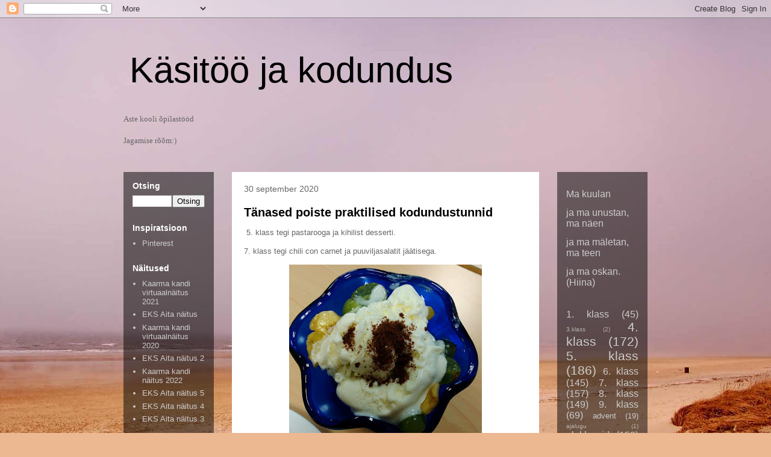

--- FILE ---
content_type: text/html; charset=UTF-8
request_url: https://tehnoloogia2012.blogspot.com/2020/09/
body_size: 23232
content:
<!DOCTYPE html>
<html class='v2' dir='ltr' lang='et'>
<head>
<link href='https://www.blogger.com/static/v1/widgets/335934321-css_bundle_v2.css' rel='stylesheet' type='text/css'/>
<meta content='width=1100' name='viewport'/>
<meta content='text/html; charset=UTF-8' http-equiv='Content-Type'/>
<meta content='blogger' name='generator'/>
<link href='https://tehnoloogia2012.blogspot.com/favicon.ico' rel='icon' type='image/x-icon'/>
<link href='http://tehnoloogia2012.blogspot.com/2020/09/' rel='canonical'/>
<link rel="alternate" type="application/atom+xml" title="Käsitöö ja kodundus  - Atom" href="https://tehnoloogia2012.blogspot.com/feeds/posts/default" />
<link rel="alternate" type="application/rss+xml" title="Käsitöö ja kodundus  - RSS" href="https://tehnoloogia2012.blogspot.com/feeds/posts/default?alt=rss" />
<link rel="service.post" type="application/atom+xml" title="Käsitöö ja kodundus  - Atom" href="https://www.blogger.com/feeds/8240447554714463064/posts/default" />
<!--Can't find substitution for tag [blog.ieCssRetrofitLinks]-->
<meta content='http://tehnoloogia2012.blogspot.com/2020/09/' property='og:url'/>
<meta content='Käsitöö ja kodundus ' property='og:title'/>
<meta content='' property='og:description'/>
<title>Käsitöö ja kodundus : september 2020</title>
<style id='page-skin-1' type='text/css'><!--
/*
-----------------------------------------------
Blogger Template Style
Name:     Travel
Designer: Sookhee Lee
URL:      www.plyfly.net
----------------------------------------------- */
/* Content
----------------------------------------------- */
body {
font: normal normal 13px 'Trebuchet MS',Trebuchet,sans-serif;
color: #666666;
background: #ecb892 url(//themes.googleusercontent.com/image?id=0BwVBOzw_-hbMNDE0ZGJiMjQtMzc0Mi00OWRkLWEzOGUtMjZkNTQ0MGMwODdm) repeat fixed top center;
}
html body .region-inner {
min-width: 0;
max-width: 100%;
width: auto;
}
a:link {
text-decoration:none;
color: #ff9900;
}
a:visited {
text-decoration:none;
color: #b87209;
}
a:hover {
text-decoration:underline;
color: #ff9900;
}
.content-outer .content-cap-top {
height: 0;
background: transparent none repeat-x scroll top center;
}
.content-outer {
margin: 0 auto;
padding-top: 0;
}
.content-inner {
background: transparent none repeat-x scroll top center;
background-position: left -0;
background-color: transparent;
padding: 30px;
}
.main-inner .date-outer {
margin-bottom: 2em;
}
/* Header
----------------------------------------------- */
.header-inner .Header .titlewrapper,
.header-inner .Header .descriptionwrapper {
padding-left: 10px;
padding-right: 10px;
}
.Header h1 {
font: normal normal 60px 'Trebuchet MS',Trebuchet,sans-serif;
color: #000000;
}
.Header h1 a {
color: #000000;
}
.Header .description {
color: #666666;
font-size: 130%;
}
/* Tabs
----------------------------------------------- */
.tabs-inner {
margin: 1em 0 0;
padding: 0;
}
.tabs-inner .section {
margin: 0;
}
.tabs-inner .widget ul {
padding: 0;
background: transparent url(https://resources.blogblog.com/blogblog/data/1kt/travel/bg_black_50.png) repeat scroll top center;
}
.tabs-inner .widget li {
border: none;
}
.tabs-inner .widget li a {
display: inline-block;
padding: 1em 1.5em;
color: #ffffff;
font: normal bold 16px 'Trebuchet MS',Trebuchet,sans-serif;
}
.tabs-inner .widget li.selected a,
.tabs-inner .widget li a:hover {
position: relative;
z-index: 1;
background: transparent url(https://resources.blogblog.com/blogblog/data/1kt/travel/bg_black_50.png) repeat scroll top center;
color: #ffffff;
}
/* Headings
----------------------------------------------- */
h2 {
font: normal bold 14px 'Trebuchet MS',Trebuchet,sans-serif;
color: #ffffff;
}
.main-inner h2.date-header {
font: normal normal 14px 'Trebuchet MS',Trebuchet,sans-serif;
color: #666666;
}
.footer-inner .widget h2,
.sidebar .widget h2 {
padding-bottom: .5em;
}
/* Main
----------------------------------------------- */
.main-inner {
padding: 30px 0;
}
.main-inner .column-center-inner {
padding: 20px 0;
}
.main-inner .column-center-inner .section {
margin: 0 20px;
}
.main-inner .column-right-inner {
margin-left: 30px;
}
.main-inner .fauxcolumn-right-outer .fauxcolumn-inner {
margin-left: 30px;
background: transparent url(https://resources.blogblog.com/blogblog/data/1kt/travel/bg_black_50.png) repeat scroll top left;
}
.main-inner .column-left-inner {
margin-right: 30px;
}
.main-inner .fauxcolumn-left-outer .fauxcolumn-inner {
margin-right: 30px;
background: transparent url(https://resources.blogblog.com/blogblog/data/1kt/travel/bg_black_50.png) repeat scroll top left;
}
.main-inner .column-left-inner,
.main-inner .column-right-inner {
padding: 15px 0;
}
/* Posts
----------------------------------------------- */
h3.post-title {
margin-top: 20px;
}
h3.post-title a {
font: normal bold 20px 'Trebuchet MS',Trebuchet,sans-serif;
color: #000000;
}
h3.post-title a:hover {
text-decoration: underline;
}
.main-inner .column-center-outer {
background: #ffffff none repeat scroll top left;
_background-image: none;
}
.post-body {
line-height: 1.4;
position: relative;
}
.post-header {
margin: 0 0 1em;
line-height: 1.6;
}
.post-footer {
margin: .5em 0;
line-height: 1.6;
}
#blog-pager {
font-size: 140%;
}
#comments {
background: #cccccc none repeat scroll top center;
padding: 15px;
}
#comments .comment-author {
padding-top: 1.5em;
}
#comments h4,
#comments .comment-author a,
#comments .comment-timestamp a {
color: #000000;
}
#comments .comment-author:first-child {
padding-top: 0;
border-top: none;
}
.avatar-image-container {
margin: .2em 0 0;
}
/* Comments
----------------------------------------------- */
#comments a {
color: #000000;
}
.comments .comments-content .icon.blog-author {
background-repeat: no-repeat;
background-image: url([data-uri]);
}
.comments .comments-content .loadmore a {
border-top: 1px solid #000000;
border-bottom: 1px solid #000000;
}
.comments .comment-thread.inline-thread {
background: #ffffff;
}
.comments .continue {
border-top: 2px solid #000000;
}
/* Widgets
----------------------------------------------- */
.sidebar .widget {
border-bottom: 2px solid transparent;
padding-bottom: 10px;
margin: 10px 0;
}
.sidebar .widget:first-child {
margin-top: 0;
}
.sidebar .widget:last-child {
border-bottom: none;
margin-bottom: 0;
padding-bottom: 0;
}
.footer-inner .widget,
.sidebar .widget {
font: normal normal 13px 'Trebuchet MS',Trebuchet,sans-serif;
color: #cccccc;
}
.sidebar .widget a:link {
color: #cccccc;
text-decoration: none;
}
.sidebar .widget a:visited {
color: #cccccc;
}
.sidebar .widget a:hover {
color: #cccccc;
text-decoration: underline;
}
.footer-inner .widget a:link {
color: #ff9900;
text-decoration: none;
}
.footer-inner .widget a:visited {
color: #b87209;
}
.footer-inner .widget a:hover {
color: #ff9900;
text-decoration: underline;
}
.widget .zippy {
color: #ffffff;
}
.footer-inner {
background: transparent url(https://resources.blogblog.com/blogblog/data/1kt/travel/bg_black_50.png) repeat scroll top center;
}
/* Mobile
----------------------------------------------- */
body.mobile  {
background-size: 100% auto;
}
body.mobile .AdSense {
margin: 0 -10px;
}
.mobile .body-fauxcolumn-outer {
background: transparent none repeat scroll top left;
}
.mobile .footer-inner .widget a:link {
color: #cccccc;
text-decoration: none;
}
.mobile .footer-inner .widget a:visited {
color: #cccccc;
}
.mobile-post-outer a {
color: #000000;
}
.mobile-link-button {
background-color: #ff9900;
}
.mobile-link-button a:link, .mobile-link-button a:visited {
color: #ffffff;
}
.mobile-index-contents {
color: #666666;
}
.mobile .tabs-inner .PageList .widget-content {
background: transparent url(https://resources.blogblog.com/blogblog/data/1kt/travel/bg_black_50.png) repeat scroll top center;
color: #ffffff;
}
.mobile .tabs-inner .PageList .widget-content .pagelist-arrow {
border-left: 1px solid #ffffff;
}

--></style>
<style id='template-skin-1' type='text/css'><!--
body {
min-width: 930px;
}
.content-outer, .content-fauxcolumn-outer, .region-inner {
min-width: 930px;
max-width: 930px;
_width: 930px;
}
.main-inner .columns {
padding-left: 180px;
padding-right: 180px;
}
.main-inner .fauxcolumn-center-outer {
left: 180px;
right: 180px;
/* IE6 does not respect left and right together */
_width: expression(this.parentNode.offsetWidth -
parseInt("180px") -
parseInt("180px") + 'px');
}
.main-inner .fauxcolumn-left-outer {
width: 180px;
}
.main-inner .fauxcolumn-right-outer {
width: 180px;
}
.main-inner .column-left-outer {
width: 180px;
right: 100%;
margin-left: -180px;
}
.main-inner .column-right-outer {
width: 180px;
margin-right: -180px;
}
#layout {
min-width: 0;
}
#layout .content-outer {
min-width: 0;
width: 800px;
}
#layout .region-inner {
min-width: 0;
width: auto;
}
body#layout div.add_widget {
padding: 8px;
}
body#layout div.add_widget a {
margin-left: 32px;
}
--></style>
<style>
    body {background-image:url(\/\/themes.googleusercontent.com\/image?id=0BwVBOzw_-hbMNDE0ZGJiMjQtMzc0Mi00OWRkLWEzOGUtMjZkNTQ0MGMwODdm);}
    
@media (max-width: 200px) { body {background-image:url(\/\/themes.googleusercontent.com\/image?id=0BwVBOzw_-hbMNDE0ZGJiMjQtMzc0Mi00OWRkLWEzOGUtMjZkNTQ0MGMwODdm&options=w200);}}
@media (max-width: 400px) and (min-width: 201px) { body {background-image:url(\/\/themes.googleusercontent.com\/image?id=0BwVBOzw_-hbMNDE0ZGJiMjQtMzc0Mi00OWRkLWEzOGUtMjZkNTQ0MGMwODdm&options=w400);}}
@media (max-width: 800px) and (min-width: 401px) { body {background-image:url(\/\/themes.googleusercontent.com\/image?id=0BwVBOzw_-hbMNDE0ZGJiMjQtMzc0Mi00OWRkLWEzOGUtMjZkNTQ0MGMwODdm&options=w800);}}
@media (max-width: 1200px) and (min-width: 801px) { body {background-image:url(\/\/themes.googleusercontent.com\/image?id=0BwVBOzw_-hbMNDE0ZGJiMjQtMzc0Mi00OWRkLWEzOGUtMjZkNTQ0MGMwODdm&options=w1200);}}
/* Last tag covers anything over one higher than the previous max-size cap. */
@media (min-width: 1201px) { body {background-image:url(\/\/themes.googleusercontent.com\/image?id=0BwVBOzw_-hbMNDE0ZGJiMjQtMzc0Mi00OWRkLWEzOGUtMjZkNTQ0MGMwODdm&options=w1600);}}
  </style>
<link href='https://www.blogger.com/dyn-css/authorization.css?targetBlogID=8240447554714463064&amp;zx=671c7c30-d62b-4861-8dc1-6b75b88bcd3d' media='none' onload='if(media!=&#39;all&#39;)media=&#39;all&#39;' rel='stylesheet'/><noscript><link href='https://www.blogger.com/dyn-css/authorization.css?targetBlogID=8240447554714463064&amp;zx=671c7c30-d62b-4861-8dc1-6b75b88bcd3d' rel='stylesheet'/></noscript>
<meta name='google-adsense-platform-account' content='ca-host-pub-1556223355139109'/>
<meta name='google-adsense-platform-domain' content='blogspot.com'/>

</head>
<body class='loading variant-beach'>
<div class='navbar section' id='navbar' name='Navbar'><div class='widget Navbar' data-version='1' id='Navbar1'><script type="text/javascript">
    function setAttributeOnload(object, attribute, val) {
      if(window.addEventListener) {
        window.addEventListener('load',
          function(){ object[attribute] = val; }, false);
      } else {
        window.attachEvent('onload', function(){ object[attribute] = val; });
      }
    }
  </script>
<div id="navbar-iframe-container"></div>
<script type="text/javascript" src="https://apis.google.com/js/platform.js"></script>
<script type="text/javascript">
      gapi.load("gapi.iframes:gapi.iframes.style.bubble", function() {
        if (gapi.iframes && gapi.iframes.getContext) {
          gapi.iframes.getContext().openChild({
              url: 'https://www.blogger.com/navbar/8240447554714463064?origin\x3dhttps://tehnoloogia2012.blogspot.com',
              where: document.getElementById("navbar-iframe-container"),
              id: "navbar-iframe"
          });
        }
      });
    </script><script type="text/javascript">
(function() {
var script = document.createElement('script');
script.type = 'text/javascript';
script.src = '//pagead2.googlesyndication.com/pagead/js/google_top_exp.js';
var head = document.getElementsByTagName('head')[0];
if (head) {
head.appendChild(script);
}})();
</script>
</div></div>
<div class='body-fauxcolumns'>
<div class='fauxcolumn-outer body-fauxcolumn-outer'>
<div class='cap-top'>
<div class='cap-left'></div>
<div class='cap-right'></div>
</div>
<div class='fauxborder-left'>
<div class='fauxborder-right'></div>
<div class='fauxcolumn-inner'>
</div>
</div>
<div class='cap-bottom'>
<div class='cap-left'></div>
<div class='cap-right'></div>
</div>
</div>
</div>
<div class='content'>
<div class='content-fauxcolumns'>
<div class='fauxcolumn-outer content-fauxcolumn-outer'>
<div class='cap-top'>
<div class='cap-left'></div>
<div class='cap-right'></div>
</div>
<div class='fauxborder-left'>
<div class='fauxborder-right'></div>
<div class='fauxcolumn-inner'>
</div>
</div>
<div class='cap-bottom'>
<div class='cap-left'></div>
<div class='cap-right'></div>
</div>
</div>
</div>
<div class='content-outer'>
<div class='content-cap-top cap-top'>
<div class='cap-left'></div>
<div class='cap-right'></div>
</div>
<div class='fauxborder-left content-fauxborder-left'>
<div class='fauxborder-right content-fauxborder-right'></div>
<div class='content-inner'>
<header>
<div class='header-outer'>
<div class='header-cap-top cap-top'>
<div class='cap-left'></div>
<div class='cap-right'></div>
</div>
<div class='fauxborder-left header-fauxborder-left'>
<div class='fauxborder-right header-fauxborder-right'></div>
<div class='region-inner header-inner'>
<div class='header section' id='header' name='Päis'><div class='widget Header' data-version='1' id='Header1'>
<div id='header-inner'>
<div class='titlewrapper'>
<h1 class='title'>
<a href='https://tehnoloogia2012.blogspot.com/'>
Käsitöö ja kodundus 
</a>
</h1>
</div>
<div class='descriptionwrapper'>
<p class='description'><span>
</span></p>
</div>
</div>
</div></div>
</div>
</div>
<div class='header-cap-bottom cap-bottom'>
<div class='cap-left'></div>
<div class='cap-right'></div>
</div>
</div>
</header>
<div class='tabs-outer'>
<div class='tabs-cap-top cap-top'>
<div class='cap-left'></div>
<div class='cap-right'></div>
</div>
<div class='fauxborder-left tabs-fauxborder-left'>
<div class='fauxborder-right tabs-fauxborder-right'></div>
<div class='region-inner tabs-inner'>
<div class='tabs section' id='crosscol' name='Veeruülene'><div class='widget Text' data-version='1' id='Text1'>
<div class='widget-content'>
<p class="MsoNormal" style="font-family: Georgia, serif; font-size: 100%; font-style: normal; font-variant: normal; font-weight: normal; line-height: normal;"></p><p class="MsoNormal" style="font-family: Georgia, serif; font-size: 100%; font-style: normal; font-variant: normal; font-weight: normal; line-height: normal;"></p><p align="right" class="MsoNormal"   style="font-style: normal; font-variant: normal; font-weight: normal; line-height: normal; text-align: right;font-family:&quot;;font-size:100%;"><span style="line-height: 115%;font-family:&quot;;font-size:12.0pt;"><b><i></i></b></span></p><blockquote style="font-family: Georgia, serif; font-size: 100%; font-style: normal; font-variant: normal; font-weight: normal; line-height: normal;"></blockquote><span style="font-family:&quot;;">Aste kooli õpilastööd</span><div><span style="font-family:&quot;;"><br /></span></div><div><span style="font-family:&quot;;">Jagamise rõõm:)</span><p style="font-family: Georgia, serif; font-size: 100%; font-style: normal; font-variant: normal; font-weight: normal; line-height: normal;"></p><p style="font-family: Georgia, serif; font-size: 100%; font-style: normal; font-variant: normal; font-weight: normal; line-height: normal;"></p><p style="font-family: Georgia, serif; font-size: 100%; font-style: normal; font-variant: normal; font-weight: normal; line-height: normal;"></p></div>
</div>
<div class='clear'></div>
</div></div>
<div class='tabs no-items section' id='crosscol-overflow' name='Cross-Column 2'></div>
</div>
</div>
<div class='tabs-cap-bottom cap-bottom'>
<div class='cap-left'></div>
<div class='cap-right'></div>
</div>
</div>
<div class='main-outer'>
<div class='main-cap-top cap-top'>
<div class='cap-left'></div>
<div class='cap-right'></div>
</div>
<div class='fauxborder-left main-fauxborder-left'>
<div class='fauxborder-right main-fauxborder-right'></div>
<div class='region-inner main-inner'>
<div class='columns fauxcolumns'>
<div class='fauxcolumn-outer fauxcolumn-center-outer'>
<div class='cap-top'>
<div class='cap-left'></div>
<div class='cap-right'></div>
</div>
<div class='fauxborder-left'>
<div class='fauxborder-right'></div>
<div class='fauxcolumn-inner'>
</div>
</div>
<div class='cap-bottom'>
<div class='cap-left'></div>
<div class='cap-right'></div>
</div>
</div>
<div class='fauxcolumn-outer fauxcolumn-left-outer'>
<div class='cap-top'>
<div class='cap-left'></div>
<div class='cap-right'></div>
</div>
<div class='fauxborder-left'>
<div class='fauxborder-right'></div>
<div class='fauxcolumn-inner'>
</div>
</div>
<div class='cap-bottom'>
<div class='cap-left'></div>
<div class='cap-right'></div>
</div>
</div>
<div class='fauxcolumn-outer fauxcolumn-right-outer'>
<div class='cap-top'>
<div class='cap-left'></div>
<div class='cap-right'></div>
</div>
<div class='fauxborder-left'>
<div class='fauxborder-right'></div>
<div class='fauxcolumn-inner'>
</div>
</div>
<div class='cap-bottom'>
<div class='cap-left'></div>
<div class='cap-right'></div>
</div>
</div>
<!-- corrects IE6 width calculation -->
<div class='columns-inner'>
<div class='column-center-outer'>
<div class='column-center-inner'>
<div class='main section' id='main' name='Peamine'><div class='widget Blog' data-version='1' id='Blog1'>
<div class='blog-posts hfeed'>

          <div class="date-outer">
        
<h2 class='date-header'><span>30 september 2020</span></h2>

          <div class="date-posts">
        
<div class='post-outer'>
<div class='post hentry uncustomized-post-template' itemprop='blogPost' itemscope='itemscope' itemtype='http://schema.org/BlogPosting'>
<meta content='https://blogger.googleusercontent.com/img/b/R29vZ2xl/AVvXsEhSUEj7AG-sGlovzyx_SyUVCR7EWFwAbQQ8DXqES0_C-OJCb55IUdYkG5fTmXqHHgT2BL1ejGy3aG9DbFJWf1TwoF-ug2kv-dMRBYh5ut27hUrahqOOU4Z55bl8Ec-yeq9Dx8QtfG5rDYA/s320/DSC_0706.JPG' itemprop='image_url'/>
<meta content='8240447554714463064' itemprop='blogId'/>
<meta content='3356827507548550288' itemprop='postId'/>
<a name='3356827507548550288'></a>
<h3 class='post-title entry-title' itemprop='name'>
<a href='https://tehnoloogia2012.blogspot.com/2020/09/tanased-poiste-praktilised.html'>Tänased poiste praktilised kodundustunnid</a>
</h3>
<div class='post-header'>
<div class='post-header-line-1'></div>
</div>
<div class='post-body entry-content' id='post-body-3356827507548550288' itemprop='description articleBody'>
<p>&nbsp;5. klass tegi pastarooga ja kihilist desserti.</p><p>7. klass tegi chili con carnet ja puuviljasalatit jäätisega.</p><div class="separator" style="clear: both; text-align: center;"><a href="https://blogger.googleusercontent.com/img/b/R29vZ2xl/AVvXsEhSUEj7AG-sGlovzyx_SyUVCR7EWFwAbQQ8DXqES0_C-OJCb55IUdYkG5fTmXqHHgT2BL1ejGy3aG9DbFJWf1TwoF-ug2kv-dMRBYh5ut27hUrahqOOU4Z55bl8Ec-yeq9Dx8QtfG5rDYA/s800/DSC_0706.JPG" imageanchor="1" style="margin-left: 1em; margin-right: 1em;"><img border="0" data-original-height="738" data-original-width="800" src="https://blogger.googleusercontent.com/img/b/R29vZ2xl/AVvXsEhSUEj7AG-sGlovzyx_SyUVCR7EWFwAbQQ8DXqES0_C-OJCb55IUdYkG5fTmXqHHgT2BL1ejGy3aG9DbFJWf1TwoF-ug2kv-dMRBYh5ut27hUrahqOOU4Z55bl8Ec-yeq9Dx8QtfG5rDYA/s320/DSC_0706.JPG" width="320" /></a></div><br /><p style="text-align: center;"><br /></p><p>8. klass tegi kartuliputru hakklihakastme ja kurgi-tomatisalatiga.</p>
<div style='clear: both;'></div>
</div>
<div class='post-footer'>
<div class='post-footer-line post-footer-line-1'>
<span class='post-author vcard'>
Postitaja:
<span class='fn' itemprop='author' itemscope='itemscope' itemtype='http://schema.org/Person'>
<meta content='https://www.blogger.com/profile/16721117234153556163' itemprop='url'/>
<a class='g-profile' href='https://www.blogger.com/profile/16721117234153556163' rel='author' title='author profile'>
<span itemprop='name'>Heli</span>
</a>
</span>
</span>
<span class='post-timestamp'>
kell
<meta content='http://tehnoloogia2012.blogspot.com/2020/09/tanased-poiste-praktilised.html' itemprop='url'/>
<a class='timestamp-link' href='https://tehnoloogia2012.blogspot.com/2020/09/tanased-poiste-praktilised.html' rel='bookmark' title='permanent link'><abbr class='published' itemprop='datePublished' title='2020-09-30T08:51:00-07:00'>08:51</abbr></a>
</span>
<span class='post-comment-link'>
<a class='comment-link' href='https://tehnoloogia2012.blogspot.com/2020/09/tanased-poiste-praktilised.html#comment-form' onclick=''>
Kommentaare ei ole:
  </a>
</span>
<span class='post-icons'>
<span class='item-control blog-admin pid-1507532715'>
<a href='https://www.blogger.com/post-edit.g?blogID=8240447554714463064&postID=3356827507548550288&from=pencil' title='Muutke postitust'>
<img alt='' class='icon-action' height='18' src='https://resources.blogblog.com/img/icon18_edit_allbkg.gif' width='18'/>
</a>
</span>
</span>
<div class='post-share-buttons goog-inline-block'>
<a class='goog-inline-block share-button sb-email' href='https://www.blogger.com/share-post.g?blogID=8240447554714463064&postID=3356827507548550288&target=email' target='_blank' title='Saada see meiliga'><span class='share-button-link-text'>Saada see meiliga</span></a><a class='goog-inline-block share-button sb-blog' href='https://www.blogger.com/share-post.g?blogID=8240447554714463064&postID=3356827507548550288&target=blog' onclick='window.open(this.href, "_blank", "height=270,width=475"); return false;' target='_blank' title='BlogThis!'><span class='share-button-link-text'>BlogThis!</span></a><a class='goog-inline-block share-button sb-twitter' href='https://www.blogger.com/share-post.g?blogID=8240447554714463064&postID=3356827507548550288&target=twitter' target='_blank' title='Jaga X-is'><span class='share-button-link-text'>Jaga X-is</span></a><a class='goog-inline-block share-button sb-facebook' href='https://www.blogger.com/share-post.g?blogID=8240447554714463064&postID=3356827507548550288&target=facebook' onclick='window.open(this.href, "_blank", "height=430,width=640"); return false;' target='_blank' title='Jaga Facebookis'><span class='share-button-link-text'>Jaga Facebookis</span></a><a class='goog-inline-block share-button sb-pinterest' href='https://www.blogger.com/share-post.g?blogID=8240447554714463064&postID=3356827507548550288&target=pinterest' target='_blank' title='Jagage Pinterestis'><span class='share-button-link-text'>Jagage Pinterestis</span></a>
</div>
</div>
<div class='post-footer-line post-footer-line-2'>
<span class='post-labels'>
Sildid:
<a href='https://tehnoloogia2012.blogspot.com/search/label/5.%20klass' rel='tag'>5. klass</a>,
<a href='https://tehnoloogia2012.blogspot.com/search/label/7.%20klass' rel='tag'>7. klass</a>,
<a href='https://tehnoloogia2012.blogspot.com/search/label/8.%20klass' rel='tag'>8. klass</a>,
<a href='https://tehnoloogia2012.blogspot.com/search/label/kodundus' rel='tag'>kodundus</a>,
<a href='https://tehnoloogia2012.blogspot.com/search/label/poisid%20k%C3%B6%C3%B6gis' rel='tag'>poisid köögis</a>
</span>
</div>
<div class='post-footer-line post-footer-line-3'>
<span class='post-location'>
</span>
</div>
</div>
</div>
</div>

          </div></div>
        

          <div class="date-outer">
        
<h2 class='date-header'><span>29 september 2020</span></h2>

          <div class="date-posts">
        
<div class='post-outer'>
<div class='post hentry uncustomized-post-template' itemprop='blogPost' itemscope='itemscope' itemtype='http://schema.org/BlogPosting'>
<meta content='https://blogger.googleusercontent.com/img/b/R29vZ2xl/AVvXsEjYo4maVyoAUMm_mmoLk6_rsICO2eRSrEEsPIfd3PZVSVGBfJrQQ8KImhpO_oAL92tmdp5SYBbUzLjBviI5INeiFzw0xBYfPk5yEXFMx9qTE2MsOn4S4Va8YjHh1RXNIIH69tRl-pTM8ps/w256-h457/DSC_0703.JPG' itemprop='image_url'/>
<meta content='8240447554714463064' itemprop='blogId'/>
<meta content='8441394847854283191' itemprop='postId'/>
<a name='8441394847854283191'></a>
<h3 class='post-title entry-title' itemprop='name'>
<a href='https://tehnoloogia2012.blogspot.com/2020/09/4-klassi-poiste-neljaviljapuder.html'>4. klassi poiste neljaviljapuder maasikate ja india pähklitega</a>
</h3>
<div class='post-header'>
<div class='post-header-line-1'></div>
</div>
<div class='post-body entry-content' id='post-body-8441394847854283191' itemprop='description articleBody'>
<p style="text-align: center;">&nbsp;</p><div class="separator" style="clear: both; text-align: center;"><a href="https://blogger.googleusercontent.com/img/b/R29vZ2xl/AVvXsEjYo4maVyoAUMm_mmoLk6_rsICO2eRSrEEsPIfd3PZVSVGBfJrQQ8KImhpO_oAL92tmdp5SYBbUzLjBviI5INeiFzw0xBYfPk5yEXFMx9qTE2MsOn4S4Va8YjHh1RXNIIH69tRl-pTM8ps/s800/DSC_0703.JPG" imageanchor="1" style="margin-left: 1em; margin-right: 1em;"><img border="0" data-original-height="800" data-original-width="447" height="457" src="https://blogger.googleusercontent.com/img/b/R29vZ2xl/AVvXsEjYo4maVyoAUMm_mmoLk6_rsICO2eRSrEEsPIfd3PZVSVGBfJrQQ8KImhpO_oAL92tmdp5SYBbUzLjBviI5INeiFzw0xBYfPk5yEXFMx9qTE2MsOn4S4Va8YjHh1RXNIIH69tRl-pTM8ps/w256-h457/DSC_0703.JPG" width="256" /></a></div><br /><p></p>
<div style='clear: both;'></div>
</div>
<div class='post-footer'>
<div class='post-footer-line post-footer-line-1'>
<span class='post-author vcard'>
Postitaja:
<span class='fn' itemprop='author' itemscope='itemscope' itemtype='http://schema.org/Person'>
<meta content='https://www.blogger.com/profile/16721117234153556163' itemprop='url'/>
<a class='g-profile' href='https://www.blogger.com/profile/16721117234153556163' rel='author' title='author profile'>
<span itemprop='name'>Heli</span>
</a>
</span>
</span>
<span class='post-timestamp'>
kell
<meta content='http://tehnoloogia2012.blogspot.com/2020/09/4-klassi-poiste-neljaviljapuder.html' itemprop='url'/>
<a class='timestamp-link' href='https://tehnoloogia2012.blogspot.com/2020/09/4-klassi-poiste-neljaviljapuder.html' rel='bookmark' title='permanent link'><abbr class='published' itemprop='datePublished' title='2020-09-29T09:09:00-07:00'>09:09</abbr></a>
</span>
<span class='post-comment-link'>
<a class='comment-link' href='https://tehnoloogia2012.blogspot.com/2020/09/4-klassi-poiste-neljaviljapuder.html#comment-form' onclick=''>
Kommentaare ei ole:
  </a>
</span>
<span class='post-icons'>
<span class='item-control blog-admin pid-1507532715'>
<a href='https://www.blogger.com/post-edit.g?blogID=8240447554714463064&postID=8441394847854283191&from=pencil' title='Muutke postitust'>
<img alt='' class='icon-action' height='18' src='https://resources.blogblog.com/img/icon18_edit_allbkg.gif' width='18'/>
</a>
</span>
</span>
<div class='post-share-buttons goog-inline-block'>
<a class='goog-inline-block share-button sb-email' href='https://www.blogger.com/share-post.g?blogID=8240447554714463064&postID=8441394847854283191&target=email' target='_blank' title='Saada see meiliga'><span class='share-button-link-text'>Saada see meiliga</span></a><a class='goog-inline-block share-button sb-blog' href='https://www.blogger.com/share-post.g?blogID=8240447554714463064&postID=8441394847854283191&target=blog' onclick='window.open(this.href, "_blank", "height=270,width=475"); return false;' target='_blank' title='BlogThis!'><span class='share-button-link-text'>BlogThis!</span></a><a class='goog-inline-block share-button sb-twitter' href='https://www.blogger.com/share-post.g?blogID=8240447554714463064&postID=8441394847854283191&target=twitter' target='_blank' title='Jaga X-is'><span class='share-button-link-text'>Jaga X-is</span></a><a class='goog-inline-block share-button sb-facebook' href='https://www.blogger.com/share-post.g?blogID=8240447554714463064&postID=8441394847854283191&target=facebook' onclick='window.open(this.href, "_blank", "height=430,width=640"); return false;' target='_blank' title='Jaga Facebookis'><span class='share-button-link-text'>Jaga Facebookis</span></a><a class='goog-inline-block share-button sb-pinterest' href='https://www.blogger.com/share-post.g?blogID=8240447554714463064&postID=8441394847854283191&target=pinterest' target='_blank' title='Jagage Pinterestis'><span class='share-button-link-text'>Jagage Pinterestis</span></a>
</div>
</div>
<div class='post-footer-line post-footer-line-2'>
<span class='post-labels'>
Sildid:
<a href='https://tehnoloogia2012.blogspot.com/search/label/4.%20klass' rel='tag'>4. klass</a>,
<a href='https://tehnoloogia2012.blogspot.com/search/label/6.%20klass' rel='tag'>6. klass</a>,
<a href='https://tehnoloogia2012.blogspot.com/search/label/kodundus' rel='tag'>kodundus</a>,
<a href='https://tehnoloogia2012.blogspot.com/search/label/poisid%20k%C3%B6%C3%B6gis' rel='tag'>poisid köögis</a>,
<a href='https://tehnoloogia2012.blogspot.com/search/label/pudrukuu' rel='tag'>pudrukuu</a>
</span>
</div>
<div class='post-footer-line post-footer-line-3'>
<span class='post-location'>
</span>
</div>
</div>
</div>
</div>

          </div></div>
        

          <div class="date-outer">
        
<h2 class='date-header'><span>26 september 2020</span></h2>

          <div class="date-posts">
        
<div class='post-outer'>
<div class='post hentry uncustomized-post-template' itemprop='blogPost' itemscope='itemscope' itemtype='http://schema.org/BlogPosting'>
<meta content='https://blogger.googleusercontent.com/img/b/R29vZ2xl/AVvXsEgPPy1kb5h9KfJyEPJPhyphenhyphenDmAdSXNDyCIM5eSpiSH7WqU1-qRh9-FQ0lnNTyL7rsMF8Wrg74jti-yDQLXPrEvc6avvzQ_vTKAC9HgGB5Ck45Q2v1uAcDKsMwnaZjiaUFVapoLg4KdVhN9eE/w477-h268/20sept.jpg' itemprop='image_url'/>
<meta content='8240447554714463064' itemprop='blogId'/>
<meta content='7205801611737300028' itemprop='postId'/>
<a name='7205801611737300028'></a>
<h3 class='post-title entry-title' itemprop='name'>
<a href='https://tehnoloogia2012.blogspot.com/2020/09/saaremaa-kunstistuudio-helkurite.html'>Saaremaa kunstistuudio helkurite meisterdamise töötuba kooli sünnipäeval</a>
</h3>
<div class='post-header'>
<div class='post-header-line-1'></div>
</div>
<div class='post-body entry-content' id='post-body-7205801611737300028' itemprop='description articleBody'>
<p>&nbsp;Turvalist sügist!</p><div class="separator" style="clear: both; text-align: center;"><a href="https://blogger.googleusercontent.com/img/b/R29vZ2xl/AVvXsEgPPy1kb5h9KfJyEPJPhyphenhyphenDmAdSXNDyCIM5eSpiSH7WqU1-qRh9-FQ0lnNTyL7rsMF8Wrg74jti-yDQLXPrEvc6avvzQ_vTKAC9HgGB5Ck45Q2v1uAcDKsMwnaZjiaUFVapoLg4KdVhN9eE/s800/20sept.jpg" style="margin-left: 1em; margin-right: 1em;"><img border="0" data-original-height="450" data-original-width="800" height="268" src="https://blogger.googleusercontent.com/img/b/R29vZ2xl/AVvXsEgPPy1kb5h9KfJyEPJPhyphenhyphenDmAdSXNDyCIM5eSpiSH7WqU1-qRh9-FQ0lnNTyL7rsMF8Wrg74jti-yDQLXPrEvc6avvzQ_vTKAC9HgGB5Ck45Q2v1uAcDKsMwnaZjiaUFVapoLg4KdVhN9eE/w477-h268/20sept.jpg" width="477" /></a></div><br /><p style="text-align: center;"><br /></p><p><br /></p>
<div style='clear: both;'></div>
</div>
<div class='post-footer'>
<div class='post-footer-line post-footer-line-1'>
<span class='post-author vcard'>
Postitaja:
<span class='fn' itemprop='author' itemscope='itemscope' itemtype='http://schema.org/Person'>
<meta content='https://www.blogger.com/profile/16721117234153556163' itemprop='url'/>
<a class='g-profile' href='https://www.blogger.com/profile/16721117234153556163' rel='author' title='author profile'>
<span itemprop='name'>Heli</span>
</a>
</span>
</span>
<span class='post-timestamp'>
kell
<meta content='http://tehnoloogia2012.blogspot.com/2020/09/saaremaa-kunstistuudio-helkurite.html' itemprop='url'/>
<a class='timestamp-link' href='https://tehnoloogia2012.blogspot.com/2020/09/saaremaa-kunstistuudio-helkurite.html' rel='bookmark' title='permanent link'><abbr class='published' itemprop='datePublished' title='2020-09-26T09:42:00-07:00'>09:42</abbr></a>
</span>
<span class='post-comment-link'>
<a class='comment-link' href='https://tehnoloogia2012.blogspot.com/2020/09/saaremaa-kunstistuudio-helkurite.html#comment-form' onclick=''>
Kommentaare ei ole:
  </a>
</span>
<span class='post-icons'>
<span class='item-control blog-admin pid-1507532715'>
<a href='https://www.blogger.com/post-edit.g?blogID=8240447554714463064&postID=7205801611737300028&from=pencil' title='Muutke postitust'>
<img alt='' class='icon-action' height='18' src='https://resources.blogblog.com/img/icon18_edit_allbkg.gif' width='18'/>
</a>
</span>
</span>
<div class='post-share-buttons goog-inline-block'>
<a class='goog-inline-block share-button sb-email' href='https://www.blogger.com/share-post.g?blogID=8240447554714463064&postID=7205801611737300028&target=email' target='_blank' title='Saada see meiliga'><span class='share-button-link-text'>Saada see meiliga</span></a><a class='goog-inline-block share-button sb-blog' href='https://www.blogger.com/share-post.g?blogID=8240447554714463064&postID=7205801611737300028&target=blog' onclick='window.open(this.href, "_blank", "height=270,width=475"); return false;' target='_blank' title='BlogThis!'><span class='share-button-link-text'>BlogThis!</span></a><a class='goog-inline-block share-button sb-twitter' href='https://www.blogger.com/share-post.g?blogID=8240447554714463064&postID=7205801611737300028&target=twitter' target='_blank' title='Jaga X-is'><span class='share-button-link-text'>Jaga X-is</span></a><a class='goog-inline-block share-button sb-facebook' href='https://www.blogger.com/share-post.g?blogID=8240447554714463064&postID=7205801611737300028&target=facebook' onclick='window.open(this.href, "_blank", "height=430,width=640"); return false;' target='_blank' title='Jaga Facebookis'><span class='share-button-link-text'>Jaga Facebookis</span></a><a class='goog-inline-block share-button sb-pinterest' href='https://www.blogger.com/share-post.g?blogID=8240447554714463064&postID=7205801611737300028&target=pinterest' target='_blank' title='Jagage Pinterestis'><span class='share-button-link-text'>Jagage Pinterestis</span></a>
</div>
</div>
<div class='post-footer-line post-footer-line-2'>
<span class='post-labels'>
Sildid:
<a href='https://tehnoloogia2012.blogspot.com/search/label/helkur' rel='tag'>helkur</a>,
<a href='https://tehnoloogia2012.blogspot.com/search/label/meisterdamine' rel='tag'>meisterdamine</a>,
<a href='https://tehnoloogia2012.blogspot.com/search/label/%C3%BCritused' rel='tag'>üritused</a>
</span>
</div>
<div class='post-footer-line post-footer-line-3'>
<span class='post-location'>
</span>
</div>
</div>
</div>
</div>

          </div></div>
        

          <div class="date-outer">
        
<h2 class='date-header'><span>23 september 2020</span></h2>

          <div class="date-posts">
        
<div class='post-outer'>
<div class='post hentry uncustomized-post-template' itemprop='blogPost' itemscope='itemscope' itemtype='http://schema.org/BlogPosting'>
<meta content='https://blogger.googleusercontent.com/img/b/R29vZ2xl/AVvXsEjGg3_a44LQnj5JbMSxPwEH2GoIPHNayWfKfLLL5rUndnacGty1Ocm0f1KcgfgPQJyaWvjp0DWHGXKUNhqUo_A9xb7d6e-t1iRfZuSIlAPTFnFgR3BqZLwQLBLuxRng-nJpJrL8rIEJBdc/w325-h380/DSC_0646.JPG' itemprop='image_url'/>
<meta content='8240447554714463064' itemprop='blogId'/>
<meta content='6986237744198885311' itemprop='postId'/>
<a name='6986237744198885311'></a>
<h3 class='post-title entry-title' itemprop='name'>
<a href='https://tehnoloogia2012.blogspot.com/2020/09/5-klassi-poisid-tegid-voileivakooke.html'>5. klassi poisid tegid võileivakooke</a>
</h3>
<div class='post-header'>
<div class='post-header-line-1'></div>
</div>
<div class='post-body entry-content' id='post-body-6986237744198885311' itemprop='description articleBody'>
<p style="text-align: center;">&nbsp;</p><div class="separator" style="clear: both; text-align: center;"><a href="https://blogger.googleusercontent.com/img/b/R29vZ2xl/AVvXsEjGg3_a44LQnj5JbMSxPwEH2GoIPHNayWfKfLLL5rUndnacGty1Ocm0f1KcgfgPQJyaWvjp0DWHGXKUNhqUo_A9xb7d6e-t1iRfZuSIlAPTFnFgR3BqZLwQLBLuxRng-nJpJrL8rIEJBdc/s800/DSC_0646.JPG" imageanchor="1" style="margin-left: 1em; margin-right: 1em;"><img border="0" data-original-height="800" data-original-width="685" height="380" src="https://blogger.googleusercontent.com/img/b/R29vZ2xl/AVvXsEjGg3_a44LQnj5JbMSxPwEH2GoIPHNayWfKfLLL5rUndnacGty1Ocm0f1KcgfgPQJyaWvjp0DWHGXKUNhqUo_A9xb7d6e-t1iRfZuSIlAPTFnFgR3BqZLwQLBLuxRng-nJpJrL8rIEJBdc/w325-h380/DSC_0646.JPG" width="325" /></a></div><div class="separator" style="clear: both; text-align: center;"><br /></div><div class="separator" style="clear: both; text-align: center;">7. klassi poisid tegid seljankat ja kihilist magustoitu.</div><br /><p></p>
<div style='clear: both;'></div>
</div>
<div class='post-footer'>
<div class='post-footer-line post-footer-line-1'>
<span class='post-author vcard'>
Postitaja:
<span class='fn' itemprop='author' itemscope='itemscope' itemtype='http://schema.org/Person'>
<meta content='https://www.blogger.com/profile/16721117234153556163' itemprop='url'/>
<a class='g-profile' href='https://www.blogger.com/profile/16721117234153556163' rel='author' title='author profile'>
<span itemprop='name'>Heli</span>
</a>
</span>
</span>
<span class='post-timestamp'>
kell
<meta content='http://tehnoloogia2012.blogspot.com/2020/09/5-klassi-poisid-tegid-voileivakooke.html' itemprop='url'/>
<a class='timestamp-link' href='https://tehnoloogia2012.blogspot.com/2020/09/5-klassi-poisid-tegid-voileivakooke.html' rel='bookmark' title='permanent link'><abbr class='published' itemprop='datePublished' title='2020-09-23T07:53:00-07:00'>07:53</abbr></a>
</span>
<span class='post-comment-link'>
<a class='comment-link' href='https://tehnoloogia2012.blogspot.com/2020/09/5-klassi-poisid-tegid-voileivakooke.html#comment-form' onclick=''>
Kommentaare ei ole:
  </a>
</span>
<span class='post-icons'>
<span class='item-control blog-admin pid-1507532715'>
<a href='https://www.blogger.com/post-edit.g?blogID=8240447554714463064&postID=6986237744198885311&from=pencil' title='Muutke postitust'>
<img alt='' class='icon-action' height='18' src='https://resources.blogblog.com/img/icon18_edit_allbkg.gif' width='18'/>
</a>
</span>
</span>
<div class='post-share-buttons goog-inline-block'>
<a class='goog-inline-block share-button sb-email' href='https://www.blogger.com/share-post.g?blogID=8240447554714463064&postID=6986237744198885311&target=email' target='_blank' title='Saada see meiliga'><span class='share-button-link-text'>Saada see meiliga</span></a><a class='goog-inline-block share-button sb-blog' href='https://www.blogger.com/share-post.g?blogID=8240447554714463064&postID=6986237744198885311&target=blog' onclick='window.open(this.href, "_blank", "height=270,width=475"); return false;' target='_blank' title='BlogThis!'><span class='share-button-link-text'>BlogThis!</span></a><a class='goog-inline-block share-button sb-twitter' href='https://www.blogger.com/share-post.g?blogID=8240447554714463064&postID=6986237744198885311&target=twitter' target='_blank' title='Jaga X-is'><span class='share-button-link-text'>Jaga X-is</span></a><a class='goog-inline-block share-button sb-facebook' href='https://www.blogger.com/share-post.g?blogID=8240447554714463064&postID=6986237744198885311&target=facebook' onclick='window.open(this.href, "_blank", "height=430,width=640"); return false;' target='_blank' title='Jaga Facebookis'><span class='share-button-link-text'>Jaga Facebookis</span></a><a class='goog-inline-block share-button sb-pinterest' href='https://www.blogger.com/share-post.g?blogID=8240447554714463064&postID=6986237744198885311&target=pinterest' target='_blank' title='Jagage Pinterestis'><span class='share-button-link-text'>Jagage Pinterestis</span></a>
</div>
</div>
<div class='post-footer-line post-footer-line-2'>
<span class='post-labels'>
Sildid:
<a href='https://tehnoloogia2012.blogspot.com/search/label/5.%20klass' rel='tag'>5. klass</a>,
<a href='https://tehnoloogia2012.blogspot.com/search/label/7.%20klass' rel='tag'>7. klass</a>,
<a href='https://tehnoloogia2012.blogspot.com/search/label/kodundus' rel='tag'>kodundus</a>,
<a href='https://tehnoloogia2012.blogspot.com/search/label/poisid%20k%C3%B6%C3%B6gis' rel='tag'>poisid köögis</a>
</span>
</div>
<div class='post-footer-line post-footer-line-3'>
<span class='post-location'>
</span>
</div>
</div>
</div>
</div>

          </div></div>
        

          <div class="date-outer">
        
<h2 class='date-header'><span>22 september 2020</span></h2>

          <div class="date-posts">
        
<div class='post-outer'>
<div class='post hentry uncustomized-post-template' itemprop='blogPost' itemscope='itemscope' itemtype='http://schema.org/BlogPosting'>
<meta content='https://blogger.googleusercontent.com/img/b/R29vZ2xl/AVvXsEgnfChfmV3eYYgQ1LMtezwTiJzj9b2r3ah9dfe1ARJj2p3Whl6IzaiK2MMNloNqRLN0aNX2y6Q6IOYyi5Yc2oQTT5AlVMX_rmQSCg8lnU4WQVV1zPJMX_pQArOJiGTcqOpYX9G8VSiEL-Q/w500-h266/DSC_0640.JPG' itemprop='image_url'/>
<meta content='8240447554714463064' itemprop='blogId'/>
<meta content='1258351570072067302' itemprop='postId'/>
<a name='1258351570072067302'></a>
<h3 class='post-title entry-title' itemprop='name'>
<a href='https://tehnoloogia2012.blogspot.com/2020/09/sugise-esimesed-praktilised-tunnid.html'>Sügise esimesed praktilised tunnid</a>
</h3>
<div class='post-header'>
<div class='post-header-line-1'></div>
</div>
<div class='post-body entry-content' id='post-body-1258351570072067302' itemprop='description articleBody'>
<p>&nbsp;4. klassi poiste 1. tund - vrapid:</p><div class="separator" style="clear: both; text-align: center;"><a href="https://blogger.googleusercontent.com/img/b/R29vZ2xl/AVvXsEgnfChfmV3eYYgQ1LMtezwTiJzj9b2r3ah9dfe1ARJj2p3Whl6IzaiK2MMNloNqRLN0aNX2y6Q6IOYyi5Yc2oQTT5AlVMX_rmQSCg8lnU4WQVV1zPJMX_pQArOJiGTcqOpYX9G8VSiEL-Q/s800/DSC_0640.JPG" style="margin-left: 1em; margin-right: 1em;"><img border="0" data-original-height="424" data-original-width="800" height="266" src="https://blogger.googleusercontent.com/img/b/R29vZ2xl/AVvXsEgnfChfmV3eYYgQ1LMtezwTiJzj9b2r3ah9dfe1ARJj2p3Whl6IzaiK2MMNloNqRLN0aNX2y6Q6IOYyi5Yc2oQTT5AlVMX_rmQSCg8lnU4WQVV1zPJMX_pQArOJiGTcqOpYX9G8VSiEL-Q/w500-h266/DSC_0640.JPG" width="500" /></a></div><div class="separator" style="clear: both; text-align: center;"><br /></div><div class="separator" style="clear: both; text-align: center;">6. klassi poisid tegid omletti tomatisalatiga ja smuutit.</div><br /><p style="text-align: center;"><br /></p>
<div style='clear: both;'></div>
</div>
<div class='post-footer'>
<div class='post-footer-line post-footer-line-1'>
<span class='post-author vcard'>
Postitaja:
<span class='fn' itemprop='author' itemscope='itemscope' itemtype='http://schema.org/Person'>
<meta content='https://www.blogger.com/profile/16721117234153556163' itemprop='url'/>
<a class='g-profile' href='https://www.blogger.com/profile/16721117234153556163' rel='author' title='author profile'>
<span itemprop='name'>Heli</span>
</a>
</span>
</span>
<span class='post-timestamp'>
kell
<meta content='http://tehnoloogia2012.blogspot.com/2020/09/sugise-esimesed-praktilised-tunnid.html' itemprop='url'/>
<a class='timestamp-link' href='https://tehnoloogia2012.blogspot.com/2020/09/sugise-esimesed-praktilised-tunnid.html' rel='bookmark' title='permanent link'><abbr class='published' itemprop='datePublished' title='2020-09-22T07:56:00-07:00'>07:56</abbr></a>
</span>
<span class='post-comment-link'>
<a class='comment-link' href='https://tehnoloogia2012.blogspot.com/2020/09/sugise-esimesed-praktilised-tunnid.html#comment-form' onclick=''>
Kommentaare ei ole:
  </a>
</span>
<span class='post-icons'>
<span class='item-control blog-admin pid-1507532715'>
<a href='https://www.blogger.com/post-edit.g?blogID=8240447554714463064&postID=1258351570072067302&from=pencil' title='Muutke postitust'>
<img alt='' class='icon-action' height='18' src='https://resources.blogblog.com/img/icon18_edit_allbkg.gif' width='18'/>
</a>
</span>
</span>
<div class='post-share-buttons goog-inline-block'>
<a class='goog-inline-block share-button sb-email' href='https://www.blogger.com/share-post.g?blogID=8240447554714463064&postID=1258351570072067302&target=email' target='_blank' title='Saada see meiliga'><span class='share-button-link-text'>Saada see meiliga</span></a><a class='goog-inline-block share-button sb-blog' href='https://www.blogger.com/share-post.g?blogID=8240447554714463064&postID=1258351570072067302&target=blog' onclick='window.open(this.href, "_blank", "height=270,width=475"); return false;' target='_blank' title='BlogThis!'><span class='share-button-link-text'>BlogThis!</span></a><a class='goog-inline-block share-button sb-twitter' href='https://www.blogger.com/share-post.g?blogID=8240447554714463064&postID=1258351570072067302&target=twitter' target='_blank' title='Jaga X-is'><span class='share-button-link-text'>Jaga X-is</span></a><a class='goog-inline-block share-button sb-facebook' href='https://www.blogger.com/share-post.g?blogID=8240447554714463064&postID=1258351570072067302&target=facebook' onclick='window.open(this.href, "_blank", "height=430,width=640"); return false;' target='_blank' title='Jaga Facebookis'><span class='share-button-link-text'>Jaga Facebookis</span></a><a class='goog-inline-block share-button sb-pinterest' href='https://www.blogger.com/share-post.g?blogID=8240447554714463064&postID=1258351570072067302&target=pinterest' target='_blank' title='Jagage Pinterestis'><span class='share-button-link-text'>Jagage Pinterestis</span></a>
</div>
</div>
<div class='post-footer-line post-footer-line-2'>
<span class='post-labels'>
Sildid:
<a href='https://tehnoloogia2012.blogspot.com/search/label/4.%20klass' rel='tag'>4. klass</a>,
<a href='https://tehnoloogia2012.blogspot.com/search/label/6.%20klass' rel='tag'>6. klass</a>,
<a href='https://tehnoloogia2012.blogspot.com/search/label/kodundus' rel='tag'>kodundus</a>,
<a href='https://tehnoloogia2012.blogspot.com/search/label/poisid%20k%C3%B6%C3%B6gis' rel='tag'>poisid köögis</a>
</span>
</div>
<div class='post-footer-line post-footer-line-3'>
<span class='post-location'>
</span>
</div>
</div>
</div>
</div>

          </div></div>
        

          <div class="date-outer">
        
<h2 class='date-header'><span>14 september 2020</span></h2>

          <div class="date-posts">
        
<div class='post-outer'>
<div class='post hentry uncustomized-post-template' itemprop='blogPost' itemscope='itemscope' itemtype='http://schema.org/BlogPosting'>
<meta content='https://blogger.googleusercontent.com/img/b/R29vZ2xl/AVvXsEi3ngEliI3JmGqNwZpyw_h222vfh1cEbaWxCA9gKKg5ThLvdn9v6OuPfcGXndJbQAYVNgFAECebQE5EsBrP5lf-kit3oCnuGJTTtQmxQsrwsEXtmDOUUms5BUNiFNwjlzk3XByd6CojK1Y/w296-h344/karliwrapid.jpg' itemprop='image_url'/>
<meta content='8240447554714463064' itemprop='blogId'/>
<meta content='6398713633157618617' itemprop='postId'/>
<a name='6398713633157618617'></a>
<h3 class='post-title entry-title' itemprop='name'>
<a href='https://tehnoloogia2012.blogspot.com/2020/09/poiste-kodused-tood.html'>Poiste kodused tööd</a>
</h3>
<div class='post-header'>
<div class='post-header-line-1'></div>
</div>
<div class='post-body entry-content' id='post-body-6398713633157618617' itemprop='description articleBody'>
<p>&nbsp;Vrapid</p><div class="separator" style="clear: both; text-align: center;"><a href="https://blogger.googleusercontent.com/img/b/R29vZ2xl/AVvXsEi3ngEliI3JmGqNwZpyw_h222vfh1cEbaWxCA9gKKg5ThLvdn9v6OuPfcGXndJbQAYVNgFAECebQE5EsBrP5lf-kit3oCnuGJTTtQmxQsrwsEXtmDOUUms5BUNiFNwjlzk3XByd6CojK1Y/s473/karliwrapid.jpg" style="margin-left: 1em; margin-right: 1em;"><img border="0" data-original-height="473" data-original-width="406" height="344" src="https://blogger.googleusercontent.com/img/b/R29vZ2xl/AVvXsEi3ngEliI3JmGqNwZpyw_h222vfh1cEbaWxCA9gKKg5ThLvdn9v6OuPfcGXndJbQAYVNgFAECebQE5EsBrP5lf-kit3oCnuGJTTtQmxQsrwsEXtmDOUUms5BUNiFNwjlzk3XByd6CojK1Y/w296-h344/karliwrapid.jpg" width="296" /></a></div><div class="separator" style="clear: both; text-align: center;"><br /></div><div class="separator" style="clear: both; text-align: left;">Keijo</div><div class="separator" style="clear: both; text-align: center;"><a href="https://blogger.googleusercontent.com/img/b/R29vZ2xl/AVvXsEhceeZ8KjjV0L040s955W9P4qZaX-iptV_0UlqCSqAJ1050t9JTsRvdsxA0fSCjPkGku4FdQt-ZXjXyMlKqxnu4ylSdFpefNVHBNa2ga5a5YgeDijbKVppvBcjMS6PUrIs3KI83sNYlLaA/s311/keijotoit3.png" style="margin-left: 1em; margin-right: 1em;"><img border="0" data-original-height="311" data-original-width="174" height="500" src="https://blogger.googleusercontent.com/img/b/R29vZ2xl/AVvXsEhceeZ8KjjV0L040s955W9P4qZaX-iptV_0UlqCSqAJ1050t9JTsRvdsxA0fSCjPkGku4FdQt-ZXjXyMlKqxnu4ylSdFpefNVHBNa2ga5a5YgeDijbKVppvBcjMS6PUrIs3KI83sNYlLaA/w280-h500/keijotoit3.png" width="280" /></a></div><div class="separator" style="clear: both; text-align: center;"><br /></div><div class="separator" style="clear: both; text-align: left;">Võileivatort</div><div class="separator" style="clear: both; text-align: center;"><a href="https://blogger.googleusercontent.com/img/b/R29vZ2xl/AVvXsEhpqia7hZVa7oPsugvowOMxk5J4cnh92zc53DtcF08G0-8eK_vXhsTunwXL8JJCwQinzbd87sxJWo-MR3ck7H1K0lab0ypohND_HfV80vqr3Yq6kwZ-SILEZTkqjVvBBmABm7zwz220wAA/s516/andrisook-001.jpg" style="margin-left: 1em; margin-right: 1em;"><img border="0" data-original-height="516" data-original-width="488" height="320" src="https://blogger.googleusercontent.com/img/b/R29vZ2xl/AVvXsEhpqia7hZVa7oPsugvowOMxk5J4cnh92zc53DtcF08G0-8eK_vXhsTunwXL8JJCwQinzbd87sxJWo-MR3ck7H1K0lab0ypohND_HfV80vqr3Yq6kwZ-SILEZTkqjVvBBmABm7zwz220wAA/s320/andrisook-001.jpg" /></a></div><br /><div class="separator" style="clear: both; text-align: center;"><br /></div><br /><div class="separator" style="clear: both; text-align: center;"><br /></div><div class="separator" style="clear: both; text-align: left;">Kanasupp</div><div class="separator" style="clear: both; text-align: left;"><a href="https://blogger.googleusercontent.com/img/b/R29vZ2xl/AVvXsEhzlgWm9iwxHLY9qETEmJgaZScugCWMANIXUCPmQ2jIWXCQDI3qqgMJ17qsGYwdEj-4MB23VcUZCn9oiPP9r14ldofRf0LBQiWKw0wHq1cd0KbyNRjwHWq_mhuzp5jSBkQHqBNKO2NXryY/s332/kanasuppgregor.jpg" style="margin-left: 1em; margin-right: 1em; text-align: center;"><img border="0" data-original-height="332" data-original-width="248" height="400" src="https://blogger.googleusercontent.com/img/b/R29vZ2xl/AVvXsEhzlgWm9iwxHLY9qETEmJgaZScugCWMANIXUCPmQ2jIWXCQDI3qqgMJ17qsGYwdEj-4MB23VcUZCn9oiPP9r14ldofRf0LBQiWKw0wHq1cd0KbyNRjwHWq_mhuzp5jSBkQHqBNKO2NXryY/w299-h400/kanasuppgregor.jpg" width="299" /></a></div><div><br /></div>Kanapasta<br /><div class="separator" style="clear: both; text-align: center;"><a href="https://blogger.googleusercontent.com/img/b/R29vZ2xl/AVvXsEjw18KdAOJrFDWjjxKuFhEinu8nVgCpZufxaOI6EVnAZCwxwcXioeo2064Ed6PSbM3fjX57Gx8oBADk1WRZcO4iVpBmB8Xu80dK4Q7Xp011DRGUoBB_IIgZvoxWLeQ8FV5VSq89D7zRDoY/s800/oskaritoit.jpg" style="margin-left: 1em; margin-right: 1em;"><img border="0" data-original-height="600" data-original-width="800" src="https://blogger.googleusercontent.com/img/b/R29vZ2xl/AVvXsEjw18KdAOJrFDWjjxKuFhEinu8nVgCpZufxaOI6EVnAZCwxwcXioeo2064Ed6PSbM3fjX57Gx8oBADk1WRZcO4iVpBmB8Xu80dK4Q7Xp011DRGUoBB_IIgZvoxWLeQ8FV5VSq89D7zRDoY/s320/oskaritoit.jpg" width="320" /></a></div><div class="separator" style="clear: both; text-align: center;"><br /></div><div class="separator" style="clear: both; text-align: center;"><a href="https://blogger.googleusercontent.com/img/b/R29vZ2xl/AVvXsEj_fEE4pMLZXc6rkkl6j54mZDGm3WOWpX_88m7EXjQ81n5E8oyZZCn1RjqSgDT6uWtVYoVO9YzSu3CjLGxqy-o0wKkXLYr_HGeEUVqmAoXvhAtIrJEB2DMfG2sKroc8TTrru7CYDMuxQiY/s800/brandontoit.jpg" style="margin-left: 1em; margin-right: 1em;"><img border="0" data-original-height="487" data-original-width="800" src="https://blogger.googleusercontent.com/img/b/R29vZ2xl/AVvXsEj_fEE4pMLZXc6rkkl6j54mZDGm3WOWpX_88m7EXjQ81n5E8oyZZCn1RjqSgDT6uWtVYoVO9YzSu3CjLGxqy-o0wKkXLYr_HGeEUVqmAoXvhAtIrJEB2DMfG2sKroc8TTrru7CYDMuxQiY/s320/brandontoit.jpg" width="320" /></a></div><div class="separator" style="clear: both; text-align: center;"><br /></div><div class="separator" style="clear: both; text-align: center;"><a href="https://blogger.googleusercontent.com/img/b/R29vZ2xl/AVvXsEgF4CyjsxMyVcWZ13HGMYwTiuv-EwsX77Zfa3r5ni82hNnBYRYlPninCxUTdON-EHBTeqehxN6AWoBByZUBqSlmyDVWqlU6Pd8Gm1D6E8LmGk8EcgN73s6D5K0G6_Rb3I3Iu282kHCwb_k/s800/kristotoit.jpg" imageanchor="1" style="margin-left: 1em; margin-right: 1em;"><img border="0" data-original-height="777" data-original-width="800" src="https://blogger.googleusercontent.com/img/b/R29vZ2xl/AVvXsEgF4CyjsxMyVcWZ13HGMYwTiuv-EwsX77Zfa3r5ni82hNnBYRYlPninCxUTdON-EHBTeqehxN6AWoBByZUBqSlmyDVWqlU6Pd8Gm1D6E8LmGk8EcgN73s6D5K0G6_Rb3I3Iu282kHCwb_k/s320/kristotoit.jpg" width="320" /></a></div><div class="separator" style="clear: both; text-align: center;"><br /></div>Praekartulid salatiga<div><div class="separator" style="clear: both; text-align: center;"><a href="https://blogger.googleusercontent.com/img/b/R29vZ2xl/AVvXsEjJeDyvjVjN6A-88UZKZA9p5f9PxMDrbkjRWUElUm09_pXUDdbeJWS4GW93qN9jIDvd-q4APweqO_W_Al8SM4orj8zQvzNcbTdAHMgks14oumo14WTo4q_TjSuWM4guW1FsPLwuzZmVBl4/s800/sandrisook.jpg" style="margin-left: 1em; margin-right: 1em;"><img border="0" data-original-height="592" data-original-width="800" src="https://blogger.googleusercontent.com/img/b/R29vZ2xl/AVvXsEjJeDyvjVjN6A-88UZKZA9p5f9PxMDrbkjRWUElUm09_pXUDdbeJWS4GW93qN9jIDvd-q4APweqO_W_Al8SM4orj8zQvzNcbTdAHMgks14oumo14WTo4q_TjSuWM4guW1FsPLwuzZmVBl4/s320/sandrisook.jpg" width="320" /></a></div>Kohupiimadessert</div><div>Vormiroog</div><div><div class="separator" style="clear: both; text-align: center;"><a href="https://blogger.googleusercontent.com/img/b/R29vZ2xl/AVvXsEhovo1lWu54QYNkpmCKyzmr0C68lTFAZ2phnQqyFxQc8703vppPEsAHmp9r3cQsoFPx2pXbtbqwQzjEB6qDt-UKIzyX6cmGBni4G7ckU0949oTvTYiRc9rQNsesEyLmkSktHDmevhmuxH0/s461/janarisook.jpg" imageanchor="1" style="margin-left: 1em; margin-right: 1em;"><img border="0" data-original-height="258" data-original-width="461" src="https://blogger.googleusercontent.com/img/b/R29vZ2xl/AVvXsEhovo1lWu54QYNkpmCKyzmr0C68lTFAZ2phnQqyFxQc8703vppPEsAHmp9r3cQsoFPx2pXbtbqwQzjEB6qDt-UKIzyX6cmGBni4G7ckU0949oTvTYiRc9rQNsesEyLmkSktHDmevhmuxH0/s320/janarisook.jpg" width="320" /></a></div><br /><div style="text-align: center;"><br /></div><div class="separator" style="clear: both; text-align: center;"><a href="https://blogger.googleusercontent.com/img/b/R29vZ2xl/AVvXsEi2lSzEza-waz92lcsLGniEPRqlij63ys4Gcskc-djr2M_sVMc4vYZeVCtYq4sZ2kX9LnUfjZw60Duo7M8eMLK5E69LWm7y4BWe378aEKHj0NyIv4Lra_O5u6LnBg8BNYxCFX7qlgqINB8/s791/markusksook.jpg" style="margin-left: 1em; margin-right: 1em;"><img border="0" data-original-height="791" data-original-width="703" height="358" src="https://blogger.googleusercontent.com/img/b/R29vZ2xl/AVvXsEi2lSzEza-waz92lcsLGniEPRqlij63ys4Gcskc-djr2M_sVMc4vYZeVCtYq4sZ2kX9LnUfjZw60Duo7M8eMLK5E69LWm7y4BWe378aEKHj0NyIv4Lra_O5u6LnBg8BNYxCFX7qlgqINB8/w318-h358/markusksook.jpg" width="318" /></a></div><br /><div style="text-align: left;">Pitsarullid</div><div class="separator" style="clear: both; text-align: center;"><a href="https://blogger.googleusercontent.com/img/b/R29vZ2xl/AVvXsEiR3AcJc3A_EEhNU4GirRjylSTwBJd3YTUxW9qh654HJIC3S-HVKGZXXspM81iNAAd9dZ6a23DsgAomkjVbduO9JAI-qUUnzC83HI_03NO6747zlYzTe-woxQd0I3Ft98bLJq2kNjArrFU/s800/robinitoit.jpg" style="margin-left: 1em; margin-right: 1em;"><img border="0" data-original-height="685" data-original-width="800" src="https://blogger.googleusercontent.com/img/b/R29vZ2xl/AVvXsEiR3AcJc3A_EEhNU4GirRjylSTwBJd3YTUxW9qh654HJIC3S-HVKGZXXspM81iNAAd9dZ6a23DsgAomkjVbduO9JAI-qUUnzC83HI_03NO6747zlYzTe-woxQd0I3Ft98bLJq2kNjArrFU/s320/robinitoit.jpg" width="320" /></a></div><div class="separator" style="clear: both; text-align: center;"><a href="https://blogger.googleusercontent.com/img/b/R29vZ2xl/AVvXsEjVT3sZMb_2TbF-mpQprEUZybfIsd3BTbYlyZQQVjGHNXPvPJQwbHgDW4osW-pEaiCQsKyy556wXUff4CFUS53o23s7KAlnL1h110I3fAKuruucGyz0SbWM7aBDW3ENRc_5xHMipTqOchQ/s800/silverisook.jpg" style="margin-left: 1em; margin-right: 1em;"><img border="0" data-original-height="800" data-original-width="770" height="320" src="https://blogger.googleusercontent.com/img/b/R29vZ2xl/AVvXsEjVT3sZMb_2TbF-mpQprEUZybfIsd3BTbYlyZQQVjGHNXPvPJQwbHgDW4osW-pEaiCQsKyy556wXUff4CFUS53o23s7KAlnL1h110I3fAKuruucGyz0SbWM7aBDW3ENRc_5xHMipTqOchQ/s320/silverisook.jpg" /></a></div><br /><div class="separator" style="clear: both; text-align: center;"><br /></div><br /><div style="text-align: center;"><br /></div><div class="separator" style="clear: both; text-align: center;"><br /></div><div>Õunakook jäätisega</div><div class="separator" style="clear: both; text-align: center;"><a href="https://blogger.googleusercontent.com/img/b/R29vZ2xl/AVvXsEhyK4m3i-g5INBlcu6up9phikLyjUTwH7V3qjPDbuWHAAL2q45lR-PNfYnJ9VklbWXuDL0l-Sr87cQ0chFDprJlrL-t3nxwA3gC2UIrqvjMM4z5qw2Y9eraOCPsokBmuml6Ga8U3JIscsE/s753/egerttoit.jpg" style="margin-left: 1em; margin-right: 1em;"><img border="0" data-original-height="753" data-original-width="622" height="341" src="https://blogger.googleusercontent.com/img/b/R29vZ2xl/AVvXsEhyK4m3i-g5INBlcu6up9phikLyjUTwH7V3qjPDbuWHAAL2q45lR-PNfYnJ9VklbWXuDL0l-Sr87cQ0chFDprJlrL-t3nxwA3gC2UIrqvjMM4z5qw2Y9eraOCPsokBmuml6Ga8U3JIscsE/w281-h341/egerttoit.jpg" width="281" /></a></div><div class="separator" style="clear: both; text-align: left;">Laktoosivabad vahvlid jäätise ja marjadega</div><div class="separator" style="clear: both; text-align: center;"><a href="https://blogger.googleusercontent.com/img/b/R29vZ2xl/AVvXsEjOuavYQTnK7YM7YS8CzpITWQZdBa7aUON38HNyYrAELhWKRonHPGUvFxqu2PzsuGQbfuchfOz2BJFuQX6SxL-XrTTkqGjDwJ4hyaO1rb1eWc0LE_xQ4kVY9DxPp5Gl0l4TjzUjsqZuuWM/s337/henrivahvlid.jpg" style="margin-left: 1em; margin-right: 1em;"><img border="0" data-original-height="337" data-original-width="280" height="337" src="https://blogger.googleusercontent.com/img/b/R29vZ2xl/AVvXsEjOuavYQTnK7YM7YS8CzpITWQZdBa7aUON38HNyYrAELhWKRonHPGUvFxqu2PzsuGQbfuchfOz2BJFuQX6SxL-XrTTkqGjDwJ4hyaO1rb1eWc0LE_xQ4kVY9DxPp5Gl0l4TjzUjsqZuuWM/w280-h337/henrivahvlid.jpg" width="280" /></a></div><br /><div class="separator" style="clear: both; text-align: center;"><br /></div><br /><div style="text-align: left;">Pannkook maasikamoosi, banaanide ja vaniljejäätisega</div><div style="text-align: center;"><br /></div><div class="separator" style="clear: both; text-align: center;"><a href="https://blogger.googleusercontent.com/img/b/R29vZ2xl/AVvXsEgB2bkd_n-PzR5cdm4ljHPLXWBTHhVBC9mpBJjz99IF-Eceth85Y088FfLILO5uENfAb2o1a-1-YuBloxB5bOTJNwV_Oyik-IyxkQRA12gHuo4VEONTN4wuK83PohyphenhyphenzXAEx_wqt7i0PobM/s616/kennerthtoit.jpg" style="margin-left: 1em; margin-right: 1em;"><img border="0" data-original-height="594" data-original-width="616" src="https://blogger.googleusercontent.com/img/b/R29vZ2xl/AVvXsEgB2bkd_n-PzR5cdm4ljHPLXWBTHhVBC9mpBJjz99IF-Eceth85Y088FfLILO5uENfAb2o1a-1-YuBloxB5bOTJNwV_Oyik-IyxkQRA12gHuo4VEONTN4wuK83PohyphenhyphenzXAEx_wqt7i0PobM/s320/kennerthtoit.jpg" width="320" /></a></div></div><div class="separator" style="clear: both; text-align: center;"><br /></div><div class="separator" style="clear: both; text-align: center;"><a href="https://blogger.googleusercontent.com/img/b/R29vZ2xl/AVvXsEhuV3L-bKWrfh59M0AEE5nKcf-ufVhpE9ANt44GStwbMPuqhqb4xH05wOxPXTXKiQ7MfK6Ce9mh6XZ3zOA1Dzg4aIYCLkoJOeNYVWgsRqfDniQKamKMTUIj49hXlvgYy7iEmpFyqpaB1_Q/s800/rasmusepannkook.jpg" imageanchor="1" style="margin-left: 1em; margin-right: 1em;"><img border="0" data-original-height="699" data-original-width="800" src="https://blogger.googleusercontent.com/img/b/R29vZ2xl/AVvXsEhuV3L-bKWrfh59M0AEE5nKcf-ufVhpE9ANt44GStwbMPuqhqb4xH05wOxPXTXKiQ7MfK6Ce9mh6XZ3zOA1Dzg4aIYCLkoJOeNYVWgsRqfDniQKamKMTUIj49hXlvgYy7iEmpFyqpaB1_Q/s320/rasmusepannkook.jpg" width="320" /></a></div><br /><div class="separator" style="clear: both; text-align: center;"><br /></div>
<div style='clear: both;'></div>
</div>
<div class='post-footer'>
<div class='post-footer-line post-footer-line-1'>
<span class='post-author vcard'>
Postitaja:
<span class='fn' itemprop='author' itemscope='itemscope' itemtype='http://schema.org/Person'>
<meta content='https://www.blogger.com/profile/16721117234153556163' itemprop='url'/>
<a class='g-profile' href='https://www.blogger.com/profile/16721117234153556163' rel='author' title='author profile'>
<span itemprop='name'>Heli</span>
</a>
</span>
</span>
<span class='post-timestamp'>
kell
<meta content='http://tehnoloogia2012.blogspot.com/2020/09/poiste-kodused-tood.html' itemprop='url'/>
<a class='timestamp-link' href='https://tehnoloogia2012.blogspot.com/2020/09/poiste-kodused-tood.html' rel='bookmark' title='permanent link'><abbr class='published' itemprop='datePublished' title='2020-09-14T08:37:00-07:00'>08:37</abbr></a>
</span>
<span class='post-comment-link'>
<a class='comment-link' href='https://tehnoloogia2012.blogspot.com/2020/09/poiste-kodused-tood.html#comment-form' onclick=''>
Kommentaare ei ole:
  </a>
</span>
<span class='post-icons'>
<span class='item-control blog-admin pid-1507532715'>
<a href='https://www.blogger.com/post-edit.g?blogID=8240447554714463064&postID=6398713633157618617&from=pencil' title='Muutke postitust'>
<img alt='' class='icon-action' height='18' src='https://resources.blogblog.com/img/icon18_edit_allbkg.gif' width='18'/>
</a>
</span>
</span>
<div class='post-share-buttons goog-inline-block'>
<a class='goog-inline-block share-button sb-email' href='https://www.blogger.com/share-post.g?blogID=8240447554714463064&postID=6398713633157618617&target=email' target='_blank' title='Saada see meiliga'><span class='share-button-link-text'>Saada see meiliga</span></a><a class='goog-inline-block share-button sb-blog' href='https://www.blogger.com/share-post.g?blogID=8240447554714463064&postID=6398713633157618617&target=blog' onclick='window.open(this.href, "_blank", "height=270,width=475"); return false;' target='_blank' title='BlogThis!'><span class='share-button-link-text'>BlogThis!</span></a><a class='goog-inline-block share-button sb-twitter' href='https://www.blogger.com/share-post.g?blogID=8240447554714463064&postID=6398713633157618617&target=twitter' target='_blank' title='Jaga X-is'><span class='share-button-link-text'>Jaga X-is</span></a><a class='goog-inline-block share-button sb-facebook' href='https://www.blogger.com/share-post.g?blogID=8240447554714463064&postID=6398713633157618617&target=facebook' onclick='window.open(this.href, "_blank", "height=430,width=640"); return false;' target='_blank' title='Jaga Facebookis'><span class='share-button-link-text'>Jaga Facebookis</span></a><a class='goog-inline-block share-button sb-pinterest' href='https://www.blogger.com/share-post.g?blogID=8240447554714463064&postID=6398713633157618617&target=pinterest' target='_blank' title='Jagage Pinterestis'><span class='share-button-link-text'>Jagage Pinterestis</span></a>
</div>
</div>
<div class='post-footer-line post-footer-line-2'>
<span class='post-labels'>
Sildid:
<a href='https://tehnoloogia2012.blogspot.com/search/label/4.%20klass' rel='tag'>4. klass</a>,
<a href='https://tehnoloogia2012.blogspot.com/search/label/5.%20klass' rel='tag'>5. klass</a>,
<a href='https://tehnoloogia2012.blogspot.com/search/label/6.%20klass' rel='tag'>6. klass</a>,
<a href='https://tehnoloogia2012.blogspot.com/search/label/7.%20klass' rel='tag'>7. klass</a>,
<a href='https://tehnoloogia2012.blogspot.com/search/label/8.%20klass' rel='tag'>8. klass</a>,
<a href='https://tehnoloogia2012.blogspot.com/search/label/kodundus' rel='tag'>kodundus</a>,
<a href='https://tehnoloogia2012.blogspot.com/search/label/poisid%20k%C3%B6%C3%B6gis' rel='tag'>poisid köögis</a>
</span>
</div>
<div class='post-footer-line post-footer-line-3'>
<span class='post-location'>
</span>
</div>
</div>
</div>
</div>

          </div></div>
        

          <div class="date-outer">
        
<h2 class='date-header'><span>01 september 2020</span></h2>

          <div class="date-posts">
        
<div class='post-outer'>
<div class='post hentry uncustomized-post-template' itemprop='blogPost' itemscope='itemscope' itemtype='http://schema.org/BlogPosting'>
<meta content='https://blogger.googleusercontent.com/img/b/R29vZ2xl/AVvXsEgjhkAHza0jkz1xMAKK5x8huvKfXIGV9_9JXxsQZLfght4YTeDW_s-zWkoQ9k4uhCQpJoianL-bpM_xyZJOwJR_7rYKgAXmXfr7q_J255a6OnK8j9PLzi-l9Jbp_4UhTZF2DQQaXrDARfU/s640/DSC_0547.JPG' itemprop='image_url'/>
<meta content='8240447554714463064' itemprop='blogId'/>
<meta content='5667759498060876123' itemprop='postId'/>
<a name='5667759498060876123'></a>
<h3 class='post-title entry-title' itemprop='name'>
<a href='https://tehnoloogia2012.blogspot.com/2020/09/palju-onne.html'>Palju õnne!</a>
</h3>
<div class='post-header'>
<div class='post-header-line-1'></div>
</div>
<div class='post-body entry-content' id='post-body-5667759498060876123' itemprop='description articleBody'>
<p>&nbsp;30. augustil lõpetas õpetaja Sirje 2-aastase rahvarõivaste valmistamise koolituse.Komplekti kuuluvad:&nbsp;</p><p></p><ul style="text-align: left;"><li>põimpiluga Kaarma naise särk,</li><li>pilutikandiga põll,</li><li>kangastelgedel kootud seelik,</li><li>liistik,</li><li>kirivöö,</li><li>tanu,</li><li>tuttmüts,</li><li>pinnmüts,</li><li>kirjatud sõrmkindad (kootud nr 1,25 varrastega),</li><li>punased sukad,</li><li>põimitud säärepaelad,</li><li>pärltikandiga tasku.&nbsp; &nbsp; &nbsp;&nbsp;</li></ul>Lisaks valmis kirjalik töö ,,Kaarma kihelkonna naise rõivad", mis sai raamatuks köidetud. Sisaldab pilte ja rahvarõivaste valmistamise juhendeid.<p></p><p>Seda saab vaadata Saaremaa Rahvarõivakeskuses.</p><div class="separator" style="clear: both; text-align: center;"><a href="https://blogger.googleusercontent.com/img/b/R29vZ2xl/AVvXsEgjhkAHza0jkz1xMAKK5x8huvKfXIGV9_9JXxsQZLfght4YTeDW_s-zWkoQ9k4uhCQpJoianL-bpM_xyZJOwJR_7rYKgAXmXfr7q_J255a6OnK8j9PLzi-l9Jbp_4UhTZF2DQQaXrDARfU/s800/DSC_0547.JPG" style="margin-left: 1em; margin-right: 1em;"><img border="0" data-original-height="800" data-original-width="441" height="640" src="https://blogger.googleusercontent.com/img/b/R29vZ2xl/AVvXsEgjhkAHza0jkz1xMAKK5x8huvKfXIGV9_9JXxsQZLfght4YTeDW_s-zWkoQ9k4uhCQpJoianL-bpM_xyZJOwJR_7rYKgAXmXfr7q_J255a6OnK8j9PLzi-l9Jbp_4UhTZF2DQQaXrDARfU/s640/DSC_0547.JPG" /></a></div><br /><div class="separator" style="clear: both; text-align: center;"><a href="https://blogger.googleusercontent.com/img/b/R29vZ2xl/AVvXsEjXsUkd9vFNiTo08RnS4H5JEriPZAXfWv2o8rd5OWkoRjCbuvxTIisvaWqyVIsMQ9DZxWJhPm8_7ui0OoSwrh_jcCxdwJc3K-UYAvgCJnE-7TYauPxFI-1KzE8OAaZ6YOIMEJY9Km_bSbI/s800/DSC_0532.JPG" style="margin-left: 1em; margin-right: 1em;"><img border="0" data-original-height="800" data-original-width="754" height="512" src="https://blogger.googleusercontent.com/img/b/R29vZ2xl/AVvXsEjXsUkd9vFNiTo08RnS4H5JEriPZAXfWv2o8rd5OWkoRjCbuvxTIisvaWqyVIsMQ9DZxWJhPm8_7ui0OoSwrh_jcCxdwJc3K-UYAvgCJnE-7TYauPxFI-1KzE8OAaZ6YOIMEJY9Km_bSbI/w482-h512/DSC_0532.JPG" width="482" /></a></div><br /><p style="text-align: center;"><br /></p>
<div style='clear: both;'></div>
</div>
<div class='post-footer'>
<div class='post-footer-line post-footer-line-1'>
<span class='post-author vcard'>
Postitaja:
<span class='fn' itemprop='author' itemscope='itemscope' itemtype='http://schema.org/Person'>
<meta content='https://www.blogger.com/profile/16721117234153556163' itemprop='url'/>
<a class='g-profile' href='https://www.blogger.com/profile/16721117234153556163' rel='author' title='author profile'>
<span itemprop='name'>Heli</span>
</a>
</span>
</span>
<span class='post-timestamp'>
kell
<meta content='http://tehnoloogia2012.blogspot.com/2020/09/palju-onne.html' itemprop='url'/>
<a class='timestamp-link' href='https://tehnoloogia2012.blogspot.com/2020/09/palju-onne.html' rel='bookmark' title='permanent link'><abbr class='published' itemprop='datePublished' title='2020-09-01T09:25:00-07:00'>09:25</abbr></a>
</span>
<span class='post-comment-link'>
<a class='comment-link' href='https://tehnoloogia2012.blogspot.com/2020/09/palju-onne.html#comment-form' onclick=''>
Kommentaare ei ole:
  </a>
</span>
<span class='post-icons'>
<span class='item-control blog-admin pid-1507532715'>
<a href='https://www.blogger.com/post-edit.g?blogID=8240447554714463064&postID=5667759498060876123&from=pencil' title='Muutke postitust'>
<img alt='' class='icon-action' height='18' src='https://resources.blogblog.com/img/icon18_edit_allbkg.gif' width='18'/>
</a>
</span>
</span>
<div class='post-share-buttons goog-inline-block'>
<a class='goog-inline-block share-button sb-email' href='https://www.blogger.com/share-post.g?blogID=8240447554714463064&postID=5667759498060876123&target=email' target='_blank' title='Saada see meiliga'><span class='share-button-link-text'>Saada see meiliga</span></a><a class='goog-inline-block share-button sb-blog' href='https://www.blogger.com/share-post.g?blogID=8240447554714463064&postID=5667759498060876123&target=blog' onclick='window.open(this.href, "_blank", "height=270,width=475"); return false;' target='_blank' title='BlogThis!'><span class='share-button-link-text'>BlogThis!</span></a><a class='goog-inline-block share-button sb-twitter' href='https://www.blogger.com/share-post.g?blogID=8240447554714463064&postID=5667759498060876123&target=twitter' target='_blank' title='Jaga X-is'><span class='share-button-link-text'>Jaga X-is</span></a><a class='goog-inline-block share-button sb-facebook' href='https://www.blogger.com/share-post.g?blogID=8240447554714463064&postID=5667759498060876123&target=facebook' onclick='window.open(this.href, "_blank", "height=430,width=640"); return false;' target='_blank' title='Jaga Facebookis'><span class='share-button-link-text'>Jaga Facebookis</span></a><a class='goog-inline-block share-button sb-pinterest' href='https://www.blogger.com/share-post.g?blogID=8240447554714463064&postID=5667759498060876123&target=pinterest' target='_blank' title='Jagage Pinterestis'><span class='share-button-link-text'>Jagage Pinterestis</span></a>
</div>
</div>
<div class='post-footer-line post-footer-line-2'>
<span class='post-labels'>
Sildid:
<a href='https://tehnoloogia2012.blogspot.com/search/label/rahvuslik' rel='tag'>rahvuslik</a>,
<a href='https://tehnoloogia2012.blogspot.com/search/label/%C3%B5petajate%20t%C3%B6%C3%B6d' rel='tag'>õpetajate tööd</a>
</span>
</div>
<div class='post-footer-line post-footer-line-3'>
<span class='post-location'>
</span>
</div>
</div>
</div>
</div>

        </div></div>
      
</div>
<div class='blog-pager' id='blog-pager'>
<span id='blog-pager-newer-link'>
<a class='blog-pager-newer-link' href='https://tehnoloogia2012.blogspot.com/search?updated-max=2020-12-16T05:31:00-08:00&amp;max-results=23&amp;reverse-paginate=true' id='Blog1_blog-pager-newer-link' title='Uuemad postitused'>Uuemad postitused</a>
</span>
<span id='blog-pager-older-link'>
<a class='blog-pager-older-link' href='https://tehnoloogia2012.blogspot.com/search?updated-max=2020-09-01T09:25:00-07:00&amp;max-results=23' id='Blog1_blog-pager-older-link' title='Vanemad postitused'>Vanemad postitused</a>
</span>
<a class='home-link' href='https://tehnoloogia2012.blogspot.com/'>Avaleht</a>
</div>
<div class='clear'></div>
<div class='blog-feeds'>
<div class='feed-links'>
Tellimine:
<a class='feed-link' href='https://tehnoloogia2012.blogspot.com/feeds/posts/default' target='_blank' type='application/atom+xml'>Kommentaarid (Atom)</a>
</div>
</div>
</div></div>
</div>
</div>
<div class='column-left-outer'>
<div class='column-left-inner'>
<aside>
<div class='sidebar section' id='sidebar-left-1'><div class='widget BlogSearch' data-version='1' id='BlogSearch1'>
<h2 class='title'>Otsing</h2>
<div class='widget-content'>
<div id='BlogSearch1_form'>
<form action='https://tehnoloogia2012.blogspot.com/search' class='gsc-search-box' target='_top'>
<table cellpadding='0' cellspacing='0' class='gsc-search-box'>
<tbody>
<tr>
<td class='gsc-input'>
<input autocomplete='off' class='gsc-input' name='q' size='10' title='search' type='text' value=''/>
</td>
<td class='gsc-search-button'>
<input class='gsc-search-button' title='search' type='submit' value='Otsing'/>
</td>
</tr>
</tbody>
</table>
</form>
</div>
</div>
<div class='clear'></div>
</div><div class='widget LinkList' data-version='1' id='LinkList10'>
<h2>Inspiratsioon</h2>
<div class='widget-content'>
<ul>
<li><a href='http://www.pinterest.com/heliun/'>Pinterest</a></li>
</ul>
<div class='clear'></div>
</div>
</div><div class='widget LinkList' data-version='1' id='LinkList9'>
<h2>Näitused</h2>
<div class='widget-content'>
<ul>
<li><a href='https://sites.google.com/view/kaarmakandinaitus'>Kaarma kandi virtuaalnäitus 2021</a></li>
<li><a href='https://www.sites.google.com/view/eksaita/kodu'>EKS Aita näitus</a></li>
<li><a href='http://kasitoonaitus.simplesite.com/'>Kaarma kandi virtuaalnäitus 2020 </a></li>
<li><a href='https://sites.google.com/view/eksaita2022?fbclid=IwAR3xDe8WEY91_155vQA2W-d9d6Rqqkboq4cuWjNcGhqOrWIuwUjNqbmM2Hk'>EKS Aita näitus 2</a></li>
<li><a href='https://sites.google.com/view/kaarmakandinaitus2022/kodu'>Kaarma kandi näitus 2022</a></li>
<li><a href='https://sites.google.com/view/eksaitavol5'>EKS Aita näitus 5</a></li>
<li><a href='https://sites.google.com/view/eksaitavol4'>EKS Aita näitus 4</a></li>
<li><a href='https://sites.google.com/view/eksaitavol3/kodu'>EKS Aita näitus 3</a></li>
</ul>
<div class='clear'></div>
</div>
</div><div class='widget LinkList' data-version='1' id='LinkList6'>
<h2>Käsitööõpetajate kogukond</h2>
<div class='widget-content'>
<ul>
<li><a href='https://www.kasitoo.edu.ee/kodu'>EKS Aita</a></li>
</ul>
<div class='clear'></div>
</div>
</div><div class='widget LinkList' data-version='1' id='LinkList7'>
<h2>Tasuta mustrid</h2>
<div class='widget-content'>
<ul>
<li><a href='https://et-ee.facebook.com/mustrimaailm'>Mustrimaailm</a></li>
</ul>
<div class='clear'></div>
</div>
</div><div class='widget LinkList' data-version='1' id='LinkList8'>
<h2>Heegeldamine</h2>
<div class='widget-content'>
<ul>
<li><a href='https://et-ee.facebook.com/CrochetingHeegeldamine'>FB kogukond</a></li>
<li><a href='http://heegeldab.blogspot.com'>Heegeldaja blogi</a></li>
<li><a href='https://eestiheegeldamine.weebly.com/amigurumi.html'>Mustrid eesti keeles</a></li>
</ul>
<div class='clear'></div>
</div>
</div><div class='widget LinkList' data-version='1' id='LinkList12'>
<h2>Tikkimine</h2>
<div class='widget-content'>
<ul>
<li><a href='http://muhutikand.ee'>Muhu tikand</a></li>
</ul>
<div class='clear'></div>
</div>
</div><div class='widget LinkList' data-version='1' id='LinkList5'>
<h2>Õmblemine</h2>
<div class='widget-content'>
<ul>
<li><a href='http://www.burdastyle.com/'>BurdaStyle</a></li>
<li><a href='https://www.ruffler.ee/avaleht/'>Husqvarnaviking</a></li>
</ul>
<div class='clear'></div>
</div>
</div><div class='widget LinkList' data-version='1' id='LinkList4'>
<h2>Kudumine</h2>
<div class='widget-content'>
<ul>
<li><a href='https://arnecarlos.com/about/'>Arne & Carlos</a></li>
<li><a href='http://dropsdesignmustrid.wordpress.com/'>DROPSI mustrid</a></li>
<li><a href='http://www.kaffefassett.com/Home.html'>Kaffe Fasset</a></li>
<li><a href='http://kristijoeste.blogspot.com/'>Kristi Jõeste kindablogi</a></li>
<li><a href='http://tallinncity.postimees.ee/482464/kudumisgrafiti-kattis-tammsaare-pargi'>Kudumisgrafiti</a></li>
<li><a href='http://www.marudesign.eu/maru/Esileht.html'>Maru leht</a></li>
<li><a href='http://newlace.blogspot.com/'>New Lace</a></li>
<li><a href='http://www.kudumine.ee'>Videoõpetused</a></li>
</ul>
<div class='clear'></div>
</div>
</div><div class='widget LinkList' data-version='1' id='LinkList1'>
<h2>Kodundus</h2>
<div class='widget-content'>
<ul>
<li><a href='http://www.dansukker.com/ee/avaleht.aspx'>Dansukker</a></li>
<li><a href='http://omalood.erm.ee/'>Eesti Rahva toidulaud</a></li>
<li><a href='http://www.eestitoit.ee/?language=et'>Eesti Toit</a></li>
<li><a href='https://eritoitumine.ee/kategooriad/retseptid/'>Eritoitumine</a></li>
<li><a href='http://www.felix.ee/?op=body&id=78'>FELIX</a></li>
<li><a href='http://www.helen.ee/kodutarbija/retseptid.html'>HELENI retseptid</a></li>
<li><a href='http://www.jamieoliver.com/'>Jamie Oliver</a></li>
<li><a href='http://kodukokad.ee/retseptid/'>kodukokad</a></li>
<li><a href='http://www.kokaraamat.ee/'>kokaraamat</a></li>
<li><a href='http://www.nami-nami.ee/'>nami-nami</a></li>
<li><a href='http://www.perenaine.ee/'>perenaine</a></li>
<li><a href='http://www.prismamarket.ee/retseptid'>Prisma retseptid</a></li>
<li><a href='http://www.santamaria.ee/'>santamaria</a></li>
<li><a href='http://www.tallegg.ee/'>Tallegg</a></li>
<li><a href='http://toidutare.ee/'>toidutare</a></li>
<li><a href='http://toitumine.ee/'>toitumine</a></li>
<li><a href='http://www.veskimati.ee/retseptid'>Veski Mati retseptid</a></li>
</ul>
<div class='clear'></div>
</div>
</div><div class='widget LinkList' data-version='1' id='LinkList2'>
<h2>Kokandus-blogid</h2>
<div class='widget-content'>
<ul>
<li><a href='http://e4retseptiraamat.blogspot.com/'>E4retseptiraamat</a></li>
<li><a href='http://eatgoodanddontberude.blogspot.com/'>Eat good and don&#180;t be rude</a></li>
<li><a href='http://www.heatoit.com/'>heatoit</a></li>
<li><a href='http://ilse.riiul.com/'>Ilse köögis</a></li>
<li><a href='http://toiduteemal.blogspot.com/'>Ise tehtud Hästi tehtud</a></li>
<li><a href='http://katriniretseptid.blogspot.com/'>Katrini retseptid</a></li>
<li><a href='http://kiilikesetoidulaud.blogspot.com/'>kiilike köögis</a></li>
<li><a href='http://kokkama.blogspot.com/'>Kokkama Ragnega</a></li>
<li><a href='http://kokkamas95.blogspot.com/'>kokkamas</a></li>
<li><a href='http://kokkamine.wordpress.com/'>kokkamine</a></li>
<li><a href='http://k2trinkokkab.blogspot.com/'>Kätrini kokkamispäevik</a></li>
<li><a href='http://koogikatake.blogspot.com/'>Köögikata</a></li>
<li><a href='http://koogikunstnik.blogspot.com/'>Köögikunstnik</a></li>
<li><a href='http://leenablogi.blogspot.com/'>Leena blogi</a></li>
<li><a href='http://magusadfotod.blogspot.com/'>magusad fotod</a></li>
<li><a href='http://maitsevseiklus.blogspot.com/'>maitse asi</a></li>
<li><a href='http://mingimango.blogspot.com/'>mingi mango</a></li>
<li><a href='http://noadkahvlid.blogspot.com/'>noad-kahvlid</a></li>
<li><a href='http://toidupildid.blogspot.com/'>Sille toidublog</a></li>
<li><a href='http://aniitram.blogspot.com/'>tegemisi-toimetusi</a></li>
<li><a href='http://udupeaainushobi.blogspot.com/'>udupea ainus hobi</a></li>
<li><a href='http://vkgkodundus.blogspot.com/'>Võru Kreutzwaldi Gümnaasiumi kodundusblogi</a></li>
<li><a href='http://jucjaco.blogspot.com/p/retseptid.html'>what a wonderful world</a></li>
</ul>
<div class='clear'></div>
</div>
</div><div class='widget LinkList' data-version='1' id='LinkList3'>
<h2>Ajakirjad</h2>
<div class='widget-content'>
<ul>
<li><a href='https://www.facebook.com/ajakiri.kasitoo'>Käsitöö</a></li>
<li><a href='http://www.ajakirikook.ee/'>KÖÖK</a></li>
<li><a href='http://omamaitse.ee/'>Oma Maitse</a></li>
</ul>
<div class='clear'></div>
</div>
</div><div class='widget Stats' data-version='1' id='Stats1'>
<h2>külastusi</h2>
<div class='widget-content'>
<div id='Stats1_content' style='display: none;'>
<script src='https://www.gstatic.com/charts/loader.js' type='text/javascript'></script>
<span id='Stats1_sparklinespan' style='display:inline-block; width:75px; height:30px'></span>
<span class='counter-wrapper text-counter-wrapper' id='Stats1_totalCount'>
</span>
<div class='clear'></div>
</div>
</div>
</div><div class='widget Profile' data-version='1' id='Profile1'>
<h2>About</h2>
<div class='widget-content'>
<dl class='profile-datablock'>
<dt class='profile-data'>
<a class='profile-name-link g-profile' href='https://www.blogger.com/profile/16721117234153556163' rel='author' style='background-image: url(//www.blogger.com/img/logo-16.png);'>
Heli
</a>
</dt>
</dl>
<a class='profile-link' href='https://www.blogger.com/profile/16721117234153556163' rel='author'>Kuva mu täielik profiil</a>
<div class='clear'></div>
</div>
</div></div>
</aside>
</div>
</div>
<div class='column-right-outer'>
<div class='column-right-inner'>
<aside>
<div class='sidebar section' id='sidebar-right-1'><div class='widget Text' data-version='1' id='Text2'>
<div class='widget-content'>
<p class="MsoNormal"></p><p class="MsoNormal"></p><p class="MsoNormal"><span style="font-size:12.0pt;line-height:115%;font-family: &quot;Arial&quot;,&quot;sans-serif&quot;;mso-bidi-language:HE">Ma kuulan <o:p></o:p></span></p>  <p class="MsoNormal"><span style="font-size:12.0pt;line-height:115%;font-family: &quot;Arial&quot;,&quot;sans-serif&quot;;mso-bidi-language:HE">ja ma unustan,<br/>ma näen <o:p></o:p></span></p>  <p class="MsoNormal"><span style="font-size:12.0pt;line-height:115%;font-family: &quot;Arial&quot;,&quot;sans-serif&quot;;mso-bidi-language:HE">ja ma mäletan,<br/>ma teen <o:p></o:p></span></p>  <p class="MsoNormal"><span style="font-size:12.0pt;line-height:115%;font-family: &quot;Arial&quot;,&quot;sans-serif&quot;;mso-bidi-language:HE">ja ma oskan.<br/>(Hiina)<o:p></o:p></span></p><p></p><p></p>
</div>
<div class='clear'></div>
</div><div class='widget Label' data-version='1' id='Label1'>
<div class='widget-content cloud-label-widget-content'>
<span class='label-size label-size-4'>
<a dir='ltr' href='https://tehnoloogia2012.blogspot.com/search/label/1.%20klass'>1. klass</a>
<span class='label-count' dir='ltr'>(45)</span>
</span>
<span class='label-size label-size-1'>
<a dir='ltr' href='https://tehnoloogia2012.blogspot.com/search/label/3.klass'>3.klass</a>
<span class='label-count' dir='ltr'>(2)</span>
</span>
<span class='label-size label-size-5'>
<a dir='ltr' href='https://tehnoloogia2012.blogspot.com/search/label/4.%20klass'>4. klass</a>
<span class='label-count' dir='ltr'>(172)</span>
</span>
<span class='label-size label-size-5'>
<a dir='ltr' href='https://tehnoloogia2012.blogspot.com/search/label/5.%20klass'>5. klass</a>
<span class='label-count' dir='ltr'>(186)</span>
</span>
<span class='label-size label-size-4'>
<a dir='ltr' href='https://tehnoloogia2012.blogspot.com/search/label/6.%20klass'>6. klass</a>
<span class='label-count' dir='ltr'>(145)</span>
</span>
<span class='label-size label-size-4'>
<a dir='ltr' href='https://tehnoloogia2012.blogspot.com/search/label/7.%20klass'>7. klass</a>
<span class='label-count' dir='ltr'>(157)</span>
</span>
<span class='label-size label-size-4'>
<a dir='ltr' href='https://tehnoloogia2012.blogspot.com/search/label/8.%20klass'>8. klass</a>
<span class='label-count' dir='ltr'>(149)</span>
</span>
<span class='label-size label-size-4'>
<a dir='ltr' href='https://tehnoloogia2012.blogspot.com/search/label/9.%20klass'>9. klass</a>
<span class='label-count' dir='ltr'>(69)</span>
</span>
<span class='label-size label-size-3'>
<a dir='ltr' href='https://tehnoloogia2012.blogspot.com/search/label/advent'>advent</a>
<span class='label-count' dir='ltr'>(19)</span>
</span>
<span class='label-size label-size-1'>
<a dir='ltr' href='https://tehnoloogia2012.blogspot.com/search/label/ajalugu'>ajalugu</a>
<span class='label-count' dir='ltr'>(1)</span>
</span>
<span class='label-size label-size-4'>
<a dir='ltr' href='https://tehnoloogia2012.blogspot.com/search/label/algklassid'>algklassid</a>
<span class='label-count' dir='ltr'>(158)</span>
</span>
<span class='label-size label-size-1'>
<a dir='ltr' href='https://tehnoloogia2012.blogspot.com/search/label/ametid'>ametid</a>
<span class='label-count' dir='ltr'>(1)</span>
</span>
<span class='label-size label-size-3'>
<a dir='ltr' href='https://tehnoloogia2012.blogspot.com/search/label/amigurumi'>amigurumi</a>
<span class='label-count' dir='ltr'>(9)</span>
</span>
<span class='label-size label-size-1'>
<a dir='ltr' href='https://tehnoloogia2012.blogspot.com/search/label/arhailine'>arhailine</a>
<span class='label-count' dir='ltr'>(1)</span>
</span>
<span class='label-size label-size-1'>
<a dir='ltr' href='https://tehnoloogia2012.blogspot.com/search/label/dipp'>dipp</a>
<span class='label-count' dir='ltr'>(2)</span>
</span>
<span class='label-size label-size-2'>
<a dir='ltr' href='https://tehnoloogia2012.blogspot.com/search/label/eelkool'>eelkool</a>
<span class='label-count' dir='ltr'>(6)</span>
</span>
<span class='label-size label-size-2'>
<a dir='ltr' href='https://tehnoloogia2012.blogspot.com/search/label/eesti'>eesti</a>
<span class='label-count' dir='ltr'>(4)</span>
</span>
<span class='label-size label-size-2'>
<a dir='ltr' href='https://tehnoloogia2012.blogspot.com/search/label/eesti%20toit'>eesti toit</a>
<span class='label-count' dir='ltr'>(6)</span>
</span>
<span class='label-size label-size-3'>
<a dir='ltr' href='https://tehnoloogia2012.blogspot.com/search/label/ehted'>ehted</a>
<span class='label-count' dir='ltr'>(28)</span>
</span>
<span class='label-size label-size-2'>
<a dir='ltr' href='https://tehnoloogia2012.blogspot.com/search/label/emade%20t%C3%B6%C3%B6d'>emade tööd</a>
<span class='label-count' dir='ltr'>(5)</span>
</span>
<span class='label-size label-size-2'>
<a dir='ltr' href='https://tehnoloogia2012.blogspot.com/search/label/emadep%C3%A4ev'>emadepäev</a>
<span class='label-count' dir='ltr'>(7)</span>
</span>
<span class='label-size label-size-1'>
<a dir='ltr' href='https://tehnoloogia2012.blogspot.com/search/label/eriala'>eriala</a>
<span class='label-count' dir='ltr'>(1)</span>
</span>
<span class='label-size label-size-1'>
<a dir='ltr' href='https://tehnoloogia2012.blogspot.com/search/label/eritoitumine'>eritoitumine</a>
<span class='label-count' dir='ltr'>(1)</span>
</span>
<span class='label-size label-size-2'>
<a dir='ltr' href='https://tehnoloogia2012.blogspot.com/search/label/esitlus'>esitlus</a>
<span class='label-count' dir='ltr'>(7)</span>
</span>
<span class='label-size label-size-1'>
<a dir='ltr' href='https://tehnoloogia2012.blogspot.com/search/label/etikett'>etikett</a>
<span class='label-count' dir='ltr'>(1)</span>
</span>
<span class='label-size label-size-1'>
<a dir='ltr' href='https://tehnoloogia2012.blogspot.com/search/label/halloween'>halloween</a>
<span class='label-count' dir='ltr'>(1)</span>
</span>
<span class='label-size label-size-4'>
<a dir='ltr' href='https://tehnoloogia2012.blogspot.com/search/label/heegeldamine'>heegeldamine</a>
<span class='label-count' dir='ltr'>(61)</span>
</span>
<span class='label-size label-size-1'>
<a dir='ltr' href='https://tehnoloogia2012.blogspot.com/search/label/helbed'>helbed</a>
<span class='label-count' dir='ltr'>(1)</span>
</span>
<span class='label-size label-size-3'>
<a dir='ltr' href='https://tehnoloogia2012.blogspot.com/search/label/helkur'>helkur</a>
<span class='label-count' dir='ltr'>(10)</span>
</span>
<span class='label-size label-size-3'>
<a dir='ltr' href='https://tehnoloogia2012.blogspot.com/search/label/helmestest'>helmestest</a>
<span class='label-count' dir='ltr'>(30)</span>
</span>
<span class='label-size label-size-2'>
<a dir='ltr' href='https://tehnoloogia2012.blogspot.com/search/label/hommikus%C3%B6%C3%B6k'>hommikusöök</a>
<span class='label-count' dir='ltr'>(5)</span>
</span>
<span class='label-size label-size-2'>
<a dir='ltr' href='https://tehnoloogia2012.blogspot.com/search/label/inglid'>inglid</a>
<span class='label-count' dir='ltr'>(3)</span>
</span>
<span class='label-size label-size-1'>
<a dir='ltr' href='https://tehnoloogia2012.blogspot.com/search/label/isadep%C3%A4ev'>isadepäev</a>
<span class='label-count' dir='ltr'>(1)</span>
</span>
<span class='label-size label-size-1'>
<a dir='ltr' href='https://tehnoloogia2012.blogspot.com/search/label/juuksekummid'>juuksekummid</a>
<span class='label-count' dir='ltr'>(2)</span>
</span>
<span class='label-size label-size-4'>
<a dir='ltr' href='https://tehnoloogia2012.blogspot.com/search/label/j%C3%B5uludeks'>jõuludeks</a>
<span class='label-count' dir='ltr'>(68)</span>
</span>
<span class='label-size label-size-1'>
<a dir='ltr' href='https://tehnoloogia2012.blogspot.com/search/label/j%C3%A4rjehoidja'>järjehoidja</a>
<span class='label-count' dir='ltr'>(1)</span>
</span>
<span class='label-size label-size-1'>
<a dir='ltr' href='https://tehnoloogia2012.blogspot.com/search/label/kaardid'>kaardid</a>
<span class='label-count' dir='ltr'>(2)</span>
</span>
<span class='label-size label-size-1'>
<a dir='ltr' href='https://tehnoloogia2012.blogspot.com/search/label/kala'>kala</a>
<span class='label-count' dir='ltr'>(1)</span>
</span>
<span class='label-size label-size-1'>
<a dir='ltr' href='https://tehnoloogia2012.blogspot.com/search/label/kampsun'>kampsun</a>
<span class='label-count' dir='ltr'>(2)</span>
</span>
<span class='label-size label-size-1'>
<a dir='ltr' href='https://tehnoloogia2012.blogspot.com/search/label/kangakudumine'>kangakudumine</a>
<span class='label-count' dir='ltr'>(1)</span>
</span>
<span class='label-size label-size-1'>
<a dir='ltr' href='https://tehnoloogia2012.blogspot.com/search/label/kassad'>kassad</a>
<span class='label-count' dir='ltr'>(2)</span>
</span>
<span class='label-size label-size-2'>
<a dir='ltr' href='https://tehnoloogia2012.blogspot.com/search/label/kavand'>kavand</a>
<span class='label-count' dir='ltr'>(7)</span>
</span>
<span class='label-size label-size-1'>
<a dir='ltr' href='https://tehnoloogia2012.blogspot.com/search/label/keskkond'>keskkond</a>
<span class='label-count' dir='ltr'>(1)</span>
</span>
<span class='label-size label-size-1'>
<a dir='ltr' href='https://tehnoloogia2012.blogspot.com/search/label/ketit%C3%B6%C3%B6d'>ketitööd</a>
<span class='label-count' dir='ltr'>(2)</span>
</span>
<span class='label-size label-size-3'>
<a dir='ltr' href='https://tehnoloogia2012.blogspot.com/search/label/kindad'>kindad</a>
<span class='label-count' dir='ltr'>(14)</span>
</span>
<span class='label-size label-size-2'>
<a dir='ltr' href='https://tehnoloogia2012.blogspot.com/search/label/kingid'>kingid</a>
<span class='label-count' dir='ltr'>(5)</span>
</span>
<span class='label-size label-size-2'>
<a dir='ltr' href='https://tehnoloogia2012.blogspot.com/search/label/klubis'>klubis</a>
<span class='label-count' dir='ltr'>(4)</span>
</span>
<span class='label-size label-size-5'>
<a dir='ltr' href='https://tehnoloogia2012.blogspot.com/search/label/kodundus'>kodundus</a>
<span class='label-count' dir='ltr'>(344)</span>
</span>
<span class='label-size label-size-3'>
<a dir='ltr' href='https://tehnoloogia2012.blogspot.com/search/label/kodu%C3%B5pe'>koduõpe</a>
<span class='label-count' dir='ltr'>(12)</span>
</span>
<span class='label-size label-size-1'>
<a dir='ltr' href='https://tehnoloogia2012.blogspot.com/search/label/kohvipakkidest'>kohvipakkidest</a>
<span class='label-count' dir='ltr'>(1)</span>
</span>
<span class='label-size label-size-3'>
<a dir='ltr' href='https://tehnoloogia2012.blogspot.com/search/label/konserveerimine'>konserveerimine</a>
<span class='label-count' dir='ltr'>(19)</span>
</span>
<span class='label-size label-size-1'>
<a dir='ltr' href='https://tehnoloogia2012.blogspot.com/search/label/kordamine'>kordamine</a>
<span class='label-count' dir='ltr'>(1)</span>
</span>
<span class='label-size label-size-2'>
<a dir='ltr' href='https://tehnoloogia2012.blogspot.com/search/label/korrastust%C3%B6%C3%B6d'>korrastustööd</a>
<span class='label-count' dir='ltr'>(3)</span>
</span>
<span class='label-size label-size-2'>
<a dir='ltr' href='https://tehnoloogia2012.blogspot.com/search/label/kott'>kott</a>
<span class='label-count' dir='ltr'>(4)</span>
</span>
<span class='label-size label-size-4'>
<a dir='ltr' href='https://tehnoloogia2012.blogspot.com/search/label/kudumine'>kudumine</a>
<span class='label-count' dir='ltr'>(82)</span>
</span>
<span class='label-size label-size-1'>
<a dir='ltr' href='https://tehnoloogia2012.blogspot.com/search/label/kuusk'>kuusk</a>
<span class='label-count' dir='ltr'>(1)</span>
</span>
<span class='label-size label-size-1'>
<a dir='ltr' href='https://tehnoloogia2012.blogspot.com/search/label/k%C3%B5rrebatika'>kõrrebatika</a>
<span class='label-count' dir='ltr'>(1)</span>
</span>
<span class='label-size label-size-1'>
<a dir='ltr' href='https://tehnoloogia2012.blogspot.com/search/label/k%C3%B5rvar%C3%B5ngad'>kõrvarõngad</a>
<span class='label-count' dir='ltr'>(1)</span>
</span>
<span class='label-size label-size-2'>
<a dir='ltr' href='https://tehnoloogia2012.blogspot.com/search/label/k%C3%A4epaelad'>käepaelad</a>
<span class='label-count' dir='ltr'>(5)</span>
</span>
<span class='label-size label-size-3'>
<a dir='ltr' href='https://tehnoloogia2012.blogspot.com/search/label/k%C3%A4sit%C3%B6%C3%B6'>käsitöö</a>
<span class='label-count' dir='ltr'>(23)</span>
</span>
<span class='label-size label-size-1'>
<a dir='ltr' href='https://tehnoloogia2012.blogspot.com/search/label/k%C3%B6%C3%B6k'>köök</a>
<span class='label-count' dir='ltr'>(1)</span>
</span>
<span class='label-size label-size-4'>
<a dir='ltr' href='https://tehnoloogia2012.blogspot.com/search/label/k%C3%BCpsetamine'>küpsetamine</a>
<span class='label-count' dir='ltr'>(48)</span>
</span>
<span class='label-size label-size-1'>
<a dir='ltr' href='https://tehnoloogia2012.blogspot.com/search/label/lapimaal'>lapimaal</a>
<span class='label-count' dir='ltr'>(2)</span>
</span>
<span class='label-size label-size-3'>
<a dir='ltr' href='https://tehnoloogia2012.blogspot.com/search/label/lapitehnika'>lapitehnika</a>
<span class='label-count' dir='ltr'>(14)</span>
</span>
<span class='label-size label-size-1'>
<a dir='ltr' href='https://tehnoloogia2012.blogspot.com/search/label/lasanje'>lasanje</a>
<span class='label-count' dir='ltr'>(1)</span>
</span>
<span class='label-size label-size-2'>
<a dir='ltr' href='https://tehnoloogia2012.blogspot.com/search/label/lauakate'>lauakate</a>
<span class='label-count' dir='ltr'>(3)</span>
</span>
<span class='label-size label-size-1'>
<a dir='ltr' href='https://tehnoloogia2012.blogspot.com/search/label/lemmikloom'>lemmikloom</a>
<span class='label-count' dir='ltr'>(1)</span>
</span>
<span class='label-size label-size-1'>
<a dir='ltr' href='https://tehnoloogia2012.blogspot.com/search/label/liharoad'>liharoad</a>
<span class='label-count' dir='ltr'>(1)</span>
</span>
<span class='label-size label-size-2'>
<a dir='ltr' href='https://tehnoloogia2012.blogspot.com/search/label/lihav%C3%B5tted'>lihavõtted</a>
<span class='label-count' dir='ltr'>(8)</span>
</span>
<span class='label-size label-size-1'>
<a dir='ltr' href='https://tehnoloogia2012.blogspot.com/search/label/liikumipaus'>liikumipaus</a>
<span class='label-count' dir='ltr'>(1)</span>
</span>
<span class='label-size label-size-2'>
<a dir='ltr' href='https://tehnoloogia2012.blogspot.com/search/label/liivast'>liivast</a>
<span class='label-count' dir='ltr'>(3)</span>
</span>
<span class='label-size label-size-1'>
<a dir='ltr' href='https://tehnoloogia2012.blogspot.com/search/label/lill'>lill</a>
<span class='label-count' dir='ltr'>(1)</span>
</span>
<span class='label-size label-size-2'>
<a dir='ltr' href='https://tehnoloogia2012.blogspot.com/search/label/lilled'>lilled</a>
<span class='label-count' dir='ltr'>(4)</span>
</span>
<span class='label-size label-size-2'>
<a dir='ltr' href='https://tehnoloogia2012.blogspot.com/search/label/loovt%C3%B6%C3%B6'>loovtöö</a>
<span class='label-count' dir='ltr'>(3)</span>
</span>
<span class='label-size label-size-3'>
<a dir='ltr' href='https://tehnoloogia2012.blogspot.com/search/label/l%C3%B5k'>lõk</a>
<span class='label-count' dir='ltr'>(21)</span>
</span>
<span class='label-size label-size-2'>
<a dir='ltr' href='https://tehnoloogia2012.blogspot.com/search/label/l%C3%B5ngat%C3%B6%C3%B6d'>lõngatööd</a>
<span class='label-count' dir='ltr'>(8)</span>
</span>
<span class='label-size label-size-1'>
<a dir='ltr' href='https://tehnoloogia2012.blogspot.com/search/label/l%C3%B5una'>lõuna</a>
<span class='label-count' dir='ltr'>(1)</span>
</span>
<span class='label-size label-size-1'>
<a dir='ltr' href='https://tehnoloogia2012.blogspot.com/search/label/magustoidud'>magustoidud</a>
<span class='label-count' dir='ltr'>(2)</span>
</span>
<span class='label-size label-size-1'>
<a dir='ltr' href='https://tehnoloogia2012.blogspot.com/search/label/majandamine'>majandamine</a>
<span class='label-count' dir='ltr'>(1)</span>
</span>
<span class='label-size label-size-2'>
<a dir='ltr' href='https://tehnoloogia2012.blogspot.com/search/label/masintikand'>masintikand</a>
<span class='label-count' dir='ltr'>(4)</span>
</span>
<span class='label-size label-size-1'>
<a dir='ltr' href='https://tehnoloogia2012.blogspot.com/search/label/materjali%C3%B5petus'>materjaliõpetus</a>
<span class='label-count' dir='ltr'>(1)</span>
</span>
<span class='label-size label-size-1'>
<a dir='ltr' href='https://tehnoloogia2012.blogspot.com/search/label/meeldib'>meeldib</a>
<span class='label-count' dir='ltr'>(1)</span>
</span>
<span class='label-size label-size-3'>
<a dir='ltr' href='https://tehnoloogia2012.blogspot.com/search/label/meisterdamine'>meisterdamine</a>
<span class='label-count' dir='ltr'>(32)</span>
</span>
<span class='label-size label-size-2'>
<a dir='ltr' href='https://tehnoloogia2012.blogspot.com/search/label/mood'>mood</a>
<span class='label-count' dir='ltr'>(5)</span>
</span>
<span class='label-size label-size-1'>
<a dir='ltr' href='https://tehnoloogia2012.blogspot.com/search/label/moos'>moos</a>
<span class='label-count' dir='ltr'>(2)</span>
</span>
<span class='label-size label-size-2'>
<a dir='ltr' href='https://tehnoloogia2012.blogspot.com/search/label/motiividest'>motiividest</a>
<span class='label-count' dir='ltr'>(3)</span>
</span>
<span class='label-size label-size-1'>
<a dir='ltr' href='https://tehnoloogia2012.blogspot.com/search/label/muffinid'>muffinid</a>
<span class='label-count' dir='ltr'>(1)</span>
</span>
<span class='label-size label-size-1'>
<a dir='ltr' href='https://tehnoloogia2012.blogspot.com/search/label/m%C3%A4ng'>mäng</a>
<span class='label-count' dir='ltr'>(2)</span>
</span>
<span class='label-size label-size-2'>
<a dir='ltr' href='https://tehnoloogia2012.blogspot.com/search/label/m%C3%A4nguasjad'>mänguasjad</a>
<span class='label-count' dir='ltr'>(8)</span>
</span>
<span class='label-size label-size-1'>
<a dir='ltr' href='https://tehnoloogia2012.blogspot.com/search/label/m%C3%BCts'>müts</a>
<span class='label-count' dir='ltr'>(2)</span>
</span>
<span class='label-size label-size-2'>
<a dir='ltr' href='https://tehnoloogia2012.blogspot.com/search/label/nukk'>nukk</a>
<span class='label-count' dir='ltr'>(4)</span>
</span>
<span class='label-size label-size-2'>
<a dir='ltr' href='https://tehnoloogia2012.blogspot.com/search/label/n%C3%B5elapadi'>nõelapadi</a>
<span class='label-count' dir='ltr'>(5)</span>
</span>
<span class='label-size label-size-1'>
<a dir='ltr' href='https://tehnoloogia2012.blogspot.com/search/label/n%C3%B5ude%20pesemine'>nõude pesemine</a>
<span class='label-count' dir='ltr'>(1)</span>
</span>
<span class='label-size label-size-3'>
<a dir='ltr' href='https://tehnoloogia2012.blogspot.com/search/label/n%C3%A4itus'>näitus</a>
<span class='label-count' dir='ltr'>(16)</span>
</span>
<span class='label-size label-size-1'>
<a dir='ltr' href='https://tehnoloogia2012.blogspot.com/search/label/n%C3%B6%C3%B6p'>nööp</a>
<span class='label-count' dir='ltr'>(1)</span>
</span>
<span class='label-size label-size-1'>
<a dir='ltr' href='https://tehnoloogia2012.blogspot.com/search/label/ohutus'>ohutus</a>
<span class='label-count' dir='ltr'>(1)</span>
</span>
<span class='label-size label-size-2'>
<a dir='ltr' href='https://tehnoloogia2012.blogspot.com/search/label/ol%C3%BCmpiaad'>olümpiaad</a>
<span class='label-count' dir='ltr'>(5)</span>
</span>
<span class='label-size label-size-1'>
<a dir='ltr' href='https://tehnoloogia2012.blogspot.com/search/label/oub'>oub</a>
<span class='label-count' dir='ltr'>(2)</span>
</span>
<span class='label-size label-size-4'>
<a dir='ltr' href='https://tehnoloogia2012.blogspot.com/search/label/paberit%C3%B6%C3%B6d'>paberitööd</a>
<span class='label-count' dir='ltr'>(57)</span>
</span>
<span class='label-size label-size-2'>
<a dir='ltr' href='https://tehnoloogia2012.blogspot.com/search/label/padi'>padi</a>
<span class='label-count' dir='ltr'>(5)</span>
</span>
<span class='label-size label-size-3'>
<a dir='ltr' href='https://tehnoloogia2012.blogspot.com/search/label/padjad'>padjad</a>
<span class='label-count' dir='ltr'>(12)</span>
</span>
<span class='label-size label-size-2'>
<a dir='ltr' href='https://tehnoloogia2012.blogspot.com/search/label/paelad'>paelad</a>
<span class='label-count' dir='ltr'>(5)</span>
</span>
<span class='label-size label-size-1'>
<a dir='ltr' href='https://tehnoloogia2012.blogspot.com/search/label/pakend'>pakend</a>
<span class='label-count' dir='ltr'>(2)</span>
</span>
<span class='label-size label-size-1'>
<a dir='ltr' href='https://tehnoloogia2012.blogspot.com/search/label/pannkoogid'>pannkoogid</a>
<span class='label-count' dir='ltr'>(1)</span>
</span>
<span class='label-size label-size-2'>
<a dir='ltr' href='https://tehnoloogia2012.blogspot.com/search/label/parandamine'>parandamine</a>
<span class='label-count' dir='ltr'>(3)</span>
</span>
<span class='label-size label-size-2'>
<a dir='ltr' href='https://tehnoloogia2012.blogspot.com/search/label/peapael'>peapael</a>
<span class='label-count' dir='ltr'>(6)</span>
</span>
<span class='label-size label-size-1'>
<a dir='ltr' href='https://tehnoloogia2012.blogspot.com/search/label/pihuloomad'>pihuloomad</a>
<span class='label-count' dir='ltr'>(1)</span>
</span>
<span class='label-size label-size-1'>
<a dir='ltr' href='https://tehnoloogia2012.blogspot.com/search/label/pillitutid'>pillitutid</a>
<span class='label-count' dir='ltr'>(2)</span>
</span>
<span class='label-size label-size-1'>
<a dir='ltr' href='https://tehnoloogia2012.blogspot.com/search/label/pilutamine'>pilutamine</a>
<span class='label-count' dir='ltr'>(1)</span>
</span>
<span class='label-size label-size-1'>
<a dir='ltr' href='https://tehnoloogia2012.blogspot.com/search/label/pisted'>pisted</a>
<span class='label-count' dir='ltr'>(2)</span>
</span>
<span class='label-size label-size-2'>
<a dir='ltr' href='https://tehnoloogia2012.blogspot.com/search/label/pitsa'>pitsa</a>
<span class='label-count' dir='ltr'>(6)</span>
</span>
<span class='label-size label-size-2'>
<a dir='ltr' href='https://tehnoloogia2012.blogspot.com/search/label/pitsid'>pitsid</a>
<span class='label-count' dir='ltr'>(5)</span>
</span>
<span class='label-size label-size-2'>
<a dir='ltr' href='https://tehnoloogia2012.blogspot.com/search/label/pluus'>pluus</a>
<span class='label-count' dir='ltr'>(3)</span>
</span>
<span class='label-size label-size-1'>
<a dir='ltr' href='https://tehnoloogia2012.blogspot.com/search/label/poekotid'>poekotid</a>
<span class='label-count' dir='ltr'>(1)</span>
</span>
<span class='label-size label-size-3'>
<a dir='ltr' href='https://tehnoloogia2012.blogspot.com/search/label/poisid%20k%C3%A4sit%C3%B6%C3%B6s'>poisid käsitöös</a>
<span class='label-count' dir='ltr'>(9)</span>
</span>
<span class='label-size label-size-4'>
<a dir='ltr' href='https://tehnoloogia2012.blogspot.com/search/label/poisid%20k%C3%B6%C3%B6gis'>poisid köögis</a>
<span class='label-count' dir='ltr'>(75)</span>
</span>
<span class='label-size label-size-3'>
<a dir='ltr' href='https://tehnoloogia2012.blogspot.com/search/label/poiste%20t%C3%B6%C3%B6d'>poiste tööd</a>
<span class='label-count' dir='ltr'>(17)</span>
</span>
<span class='label-size label-size-2'>
<a dir='ltr' href='https://tehnoloogia2012.blogspot.com/search/label/projektit%C3%B6%C3%B6d'>projektitööd</a>
<span class='label-count' dir='ltr'>(4)</span>
</span>
<span class='label-size label-size-1'>
<a dir='ltr' href='https://tehnoloogia2012.blogspot.com/search/label/pr%C3%BCgi'>prügi</a>
<span class='label-count' dir='ltr'>(1)</span>
</span>
<span class='label-size label-size-1'>
<a dir='ltr' href='https://tehnoloogia2012.blogspot.com/search/label/puder'>puder</a>
<span class='label-count' dir='ltr'>(1)</span>
</span>
<span class='label-size label-size-3'>
<a dir='ltr' href='https://tehnoloogia2012.blogspot.com/search/label/pudrukuu'>pudrukuu</a>
<span class='label-count' dir='ltr'>(11)</span>
</span>
<span class='label-size label-size-1'>
<a dir='ltr' href='https://tehnoloogia2012.blogspot.com/search/label/puit'>puit</a>
<span class='label-count' dir='ltr'>(1)</span>
</span>
<span class='label-size label-size-1'>
<a dir='ltr' href='https://tehnoloogia2012.blogspot.com/search/label/p%C3%A4kapikk'>päkapikk</a>
<span class='label-count' dir='ltr'>(1)</span>
</span>
<span class='label-size label-size-1'>
<a dir='ltr' href='https://tehnoloogia2012.blogspot.com/search/label/p%C3%A4rimus'>pärimus</a>
<span class='label-count' dir='ltr'>(1)</span>
</span>
<span class='label-size label-size-1'>
<a dir='ltr' href='https://tehnoloogia2012.blogspot.com/search/label/p%C3%BCksid'>püksid</a>
<span class='label-count' dir='ltr'>(1)</span>
</span>
<span class='label-size label-size-2'>
<a dir='ltr' href='https://tehnoloogia2012.blogspot.com/search/label/rahvusk%C3%B6%C3%B6gid'>rahvusköögid</a>
<span class='label-count' dir='ltr'>(3)</span>
</span>
<span class='label-size label-size-2'>
<a dir='ltr' href='https://tehnoloogia2012.blogspot.com/search/label/rahvuslik'>rahvuslik</a>
<span class='label-count' dir='ltr'>(5)</span>
</span>
<span class='label-size label-size-1'>
<a dir='ltr' href='https://tehnoloogia2012.blogspot.com/search/label/randmesoojendajad'>randmesoojendajad</a>
<span class='label-count' dir='ltr'>(1)</span>
</span>
<span class='label-size label-size-1'>
<a dir='ltr' href='https://tehnoloogia2012.blogspot.com/search/label/retseptid'>retseptid</a>
<span class='label-count' dir='ltr'>(1)</span>
</span>
<span class='label-size label-size-1'>
<a dir='ltr' href='https://tehnoloogia2012.blogspot.com/search/label/ristpiste'>ristpiste</a>
<span class='label-count' dir='ltr'>(1)</span>
</span>
<span class='label-size label-size-1'>
<a dir='ltr' href='https://tehnoloogia2012.blogspot.com/search/label/roheline%20kool'>roheline kool</a>
<span class='label-count' dir='ltr'>(2)</span>
</span>
<span class='label-size label-size-1'>
<a dir='ltr' href='https://tehnoloogia2012.blogspot.com/search/label/rullbiskviit'>rullbiskviit</a>
<span class='label-count' dir='ltr'>(2)</span>
</span>
<span class='label-size label-size-1'>
<a dir='ltr' href='https://tehnoloogia2012.blogspot.com/search/label/r%C3%B5ivaste%20hooldus'>rõivaste hooldus</a>
<span class='label-count' dir='ltr'>(1)</span>
</span>
<span class='label-size label-size-2'>
<a dir='ltr' href='https://tehnoloogia2012.blogspot.com/search/label/salatid'>salatid</a>
<span class='label-count' dir='ltr'>(4)</span>
</span>
<span class='label-size label-size-1'>
<a dir='ltr' href='https://tehnoloogia2012.blogspot.com/search/label/salvr%C3%A4titehnika'>salvrätitehnika</a>
<span class='label-count' dir='ltr'>(1)</span>
</span>
<span class='label-size label-size-1'>
<a dir='ltr' href='https://tehnoloogia2012.blogspot.com/search/label/savi'>savi</a>
<span class='label-count' dir='ltr'>(1)</span>
</span>
<span class='label-size label-size-2'>
<a dir='ltr' href='https://tehnoloogia2012.blogspot.com/search/label/scrunchies'>scrunchies</a>
<span class='label-count' dir='ltr'>(3)</span>
</span>
<span class='label-size label-size-2'>
<a dir='ltr' href='https://tehnoloogia2012.blogspot.com/search/label/seelik'>seelik</a>
<span class='label-count' dir='ltr'>(3)</span>
</span>
<span class='label-size label-size-1'>
<a dir='ltr' href='https://tehnoloogia2012.blogspot.com/search/label/seljakoo'>seljakoo</a>
<span class='label-count' dir='ltr'>(1)</span>
</span>
<span class='label-size label-size-1'>
<a dir='ltr' href='https://tehnoloogia2012.blogspot.com/search/label/shamballa'>shamballa</a>
<span class='label-count' dir='ltr'>(1)</span>
</span>
<span class='label-size label-size-3'>
<a dir='ltr' href='https://tehnoloogia2012.blogspot.com/search/label/siidimaal'>siidimaal</a>
<span class='label-count' dir='ltr'>(10)</span>
</span>
<span class='label-size label-size-1'>
<a dir='ltr' href='https://tehnoloogia2012.blogspot.com/search/label/sissejuhatus'>sissejuhatus</a>
<span class='label-count' dir='ltr'>(1)</span>
</span>
<span class='label-size label-size-2'>
<a dir='ltr' href='https://tehnoloogia2012.blogspot.com/search/label/sokid'>sokid</a>
<span class='label-count' dir='ltr'>(8)</span>
</span>
<span class='label-size label-size-1'>
<a dir='ltr' href='https://tehnoloogia2012.blogspot.com/search/label/stressipall'>stressipall</a>
<span class='label-count' dir='ltr'>(2)</span>
</span>
<span class='label-size label-size-2'>
<a dir='ltr' href='https://tehnoloogia2012.blogspot.com/search/label/supp'>supp</a>
<span class='label-count' dir='ltr'>(4)</span>
</span>
<span class='label-size label-size-2'>
<a dir='ltr' href='https://tehnoloogia2012.blogspot.com/search/label/suvet%C3%B6%C3%B6'>suvetöö</a>
<span class='label-count' dir='ltr'>(3)</span>
</span>
<span class='label-size label-size-2'>
<a dir='ltr' href='https://tehnoloogia2012.blogspot.com/search/label/s%C3%B5brap%C3%A4ev'>sõbrapäev</a>
<span class='label-count' dir='ltr'>(8)</span>
</span>
<span class='label-size label-size-2'>
<a dir='ltr' href='https://tehnoloogia2012.blogspot.com/search/label/s%C3%A4%C3%A4rised'>säärised</a>
<span class='label-count' dir='ltr'>(3)</span>
</span>
<span class='label-size label-size-3'>
<a dir='ltr' href='https://tehnoloogia2012.blogspot.com/search/label/taaskasutus'>taaskasutus</a>
<span class='label-count' dir='ltr'>(14)</span>
</span>
<span class='label-size label-size-1'>
<a dir='ltr' href='https://tehnoloogia2012.blogspot.com/search/label/tagasiside'>tagasiside</a>
<span class='label-count' dir='ltr'>(1)</span>
</span>
<span class='label-size label-size-1'>
<a dir='ltr' href='https://tehnoloogia2012.blogspot.com/search/label/taldrikureegel'>taldrikureegel</a>
<span class='label-count' dir='ltr'>(1)</span>
</span>
<span class='label-size label-size-1'>
<a dir='ltr' href='https://tehnoloogia2012.blogspot.com/search/label/tasku'>tasku</a>
<span class='label-count' dir='ltr'>(1)</span>
</span>
<span class='label-size label-size-1'>
<a dir='ltr' href='https://tehnoloogia2012.blogspot.com/search/label/tekk'>tekk</a>
<span class='label-count' dir='ltr'>(1)</span>
</span>
<span class='label-size label-size-1'>
<a dir='ltr' href='https://tehnoloogia2012.blogspot.com/search/label/tekstiilitr%C3%BCkk'>tekstiilitrükk</a>
<span class='label-count' dir='ltr'>(1)</span>
</span>
<span class='label-size label-size-3'>
<a dir='ltr' href='https://tehnoloogia2012.blogspot.com/search/label/tekstiilit%C3%B6%C3%B6d'>tekstiilitööd</a>
<span class='label-count' dir='ltr'>(12)</span>
</span>
<span class='label-size label-size-1'>
<a dir='ltr' href='https://tehnoloogia2012.blogspot.com/search/label/tervislik%20toit'>tervislik toit</a>
<span class='label-count' dir='ltr'>(2)</span>
</span>
<span class='label-size label-size-4'>
<a dir='ltr' href='https://tehnoloogia2012.blogspot.com/search/label/tikkimine'>tikkimine</a>
<span class='label-count' dir='ltr'>(61)</span>
</span>
<span class='label-size label-size-1'>
<a dir='ltr' href='https://tehnoloogia2012.blogspot.com/search/label/toiduohutus'>toiduohutus</a>
<span class='label-count' dir='ltr'>(1)</span>
</span>
<span class='label-size label-size-1'>
<a dir='ltr' href='https://tehnoloogia2012.blogspot.com/search/label/toit'>toit</a>
<span class='label-count' dir='ltr'>(1)</span>
</span>
<span class='label-size label-size-1'>
<a dir='ltr' href='https://tehnoloogia2012.blogspot.com/search/label/toitained'>toitained</a>
<span class='label-count' dir='ltr'>(1)</span>
</span>
<span class='label-size label-size-1'>
<a dir='ltr' href='https://tehnoloogia2012.blogspot.com/search/label/toitev%C3%A4%C3%A4rtus'>toiteväärtus</a>
<span class='label-count' dir='ltr'>(1)</span>
</span>
<span class='label-size label-size-1'>
<a dir='ltr' href='https://tehnoloogia2012.blogspot.com/search/label/tort'>tort</a>
<span class='label-count' dir='ltr'>(2)</span>
</span>
<span class='label-size label-size-1'>
<a dir='ltr' href='https://tehnoloogia2012.blogspot.com/search/label/tutid'>tutid</a>
<span class='label-count' dir='ltr'>(1)</span>
</span>
<span class='label-size label-size-1'>
<a dir='ltr' href='https://tehnoloogia2012.blogspot.com/search/label/t%C3%B6%C3%B6%20k%C3%B6%C3%B6gis'>töö köögis</a>
<span class='label-count' dir='ltr'>(1)</span>
</span>
<span class='label-size label-size-1'>
<a dir='ltr' href='https://tehnoloogia2012.blogspot.com/search/label/t%C3%B6%C3%B6vahendid'>töövahendid</a>
<span class='label-count' dir='ltr'>(2)</span>
</span>
<span class='label-size label-size-1'>
<a dir='ltr' href='https://tehnoloogia2012.blogspot.com/search/label/vanaemaruut'>vanaemaruut</a>
<span class='label-count' dir='ltr'>(2)</span>
</span>
<span class='label-size label-size-1'>
<a dir='ltr' href='https://tehnoloogia2012.blogspot.com/search/label/vardakott'>vardakott</a>
<span class='label-count' dir='ltr'>(2)</span>
</span>
<span class='label-size label-size-1'>
<a dir='ltr' href='https://tehnoloogia2012.blogspot.com/search/label/vilistlaste%20t%C3%B6%C3%B6d'>vilistlaste tööd</a>
<span class='label-count' dir='ltr'>(1)</span>
</span>
<span class='label-size label-size-3'>
<a dir='ltr' href='https://tehnoloogia2012.blogspot.com/search/label/viltimine'>viltimine</a>
<span class='label-count' dir='ltr'>(9)</span>
</span>
<span class='label-size label-size-2'>
<a dir='ltr' href='https://tehnoloogia2012.blogspot.com/search/label/vormiroad'>vormiroad</a>
<span class='label-count' dir='ltr'>(3)</span>
</span>
<span class='label-size label-size-1'>
<a dir='ltr' href='https://tehnoloogia2012.blogspot.com/search/label/vormsi%20t%C3%A4rnid'>vormsi tärnid</a>
<span class='label-count' dir='ltr'>(1)</span>
</span>
<span class='label-size label-size-1'>
<a dir='ltr' href='https://tehnoloogia2012.blogspot.com/search/label/vrapid'>vrapid</a>
<span class='label-count' dir='ltr'>(1)</span>
</span>
<span class='label-size label-size-2'>
<a dir='ltr' href='https://tehnoloogia2012.blogspot.com/search/label/v%C3%B5ileivad'>võileivad</a>
<span class='label-count' dir='ltr'>(6)</span>
</span>
<span class='label-size label-size-1'>
<a dir='ltr' href='https://tehnoloogia2012.blogspot.com/search/label/%C3%B5htus%C3%B6%C3%B6k'>õhtusöök</a>
<span class='label-count' dir='ltr'>(2)</span>
</span>
<span class='label-size label-size-4'>
<a dir='ltr' href='https://tehnoloogia2012.blogspot.com/search/label/%C3%B5mblemine'>õmblemine</a>
<span class='label-count' dir='ltr'>(128)</span>
</span>
<span class='label-size label-size-2'>
<a dir='ltr' href='https://tehnoloogia2012.blogspot.com/search/label/%C3%B5petajale'>õpetajale</a>
<span class='label-count' dir='ltr'>(6)</span>
</span>
<span class='label-size label-size-3'>
<a dir='ltr' href='https://tehnoloogia2012.blogspot.com/search/label/%C3%B5petajate%20t%C3%B6%C3%B6d'>õpetajate tööd</a>
<span class='label-count' dir='ltr'>(23)</span>
</span>
<span class='label-size label-size-1'>
<a dir='ltr' href='https://tehnoloogia2012.blogspot.com/search/label/%C3%B5pituba'>õpituba</a>
<span class='label-count' dir='ltr'>(2)</span>
</span>
<span class='label-size label-size-2'>
<a dir='ltr' href='https://tehnoloogia2012.blogspot.com/search/label/%C3%B5un'>õun</a>
<span class='label-count' dir='ltr'>(6)</span>
</span>
<span class='label-size label-size-1'>
<a dir='ltr' href='https://tehnoloogia2012.blogspot.com/search/label/%C3%BChist%C3%B6%C3%B6'>ühistöö</a>
<span class='label-count' dir='ltr'>(2)</span>
</span>
<span class='label-size label-size-4'>
<a dir='ltr' href='https://tehnoloogia2012.blogspot.com/search/label/%C3%BCritused'>üritused</a>
<span class='label-count' dir='ltr'>(70)</span>
</span>
<span class='label-size label-size-1'>
<a dir='ltr' href='https://tehnoloogia2012.blogspot.com/search/label/%C3%BCtt'>ütt</a>
<span class='label-count' dir='ltr'>(1)</span>
</span>
<div class='clear'></div>
</div>
</div><div class='widget BlogArchive' data-version='1' id='BlogArchive1'>
<h2>arhiiv</h2>
<div class='widget-content'>
<div id='ArchiveList'>
<div id='BlogArchive1_ArchiveList'>
<ul class='hierarchy'>
<li class='archivedate collapsed'>
<a class='toggle' href='javascript:void(0)'>
<span class='zippy'>

        &#9658;&#160;
      
</span>
</a>
<a class='post-count-link' href='https://tehnoloogia2012.blogspot.com/2026/'>
2026
</a>
<span class='post-count' dir='ltr'>(9)</span>
<ul class='hierarchy'>
<li class='archivedate collapsed'>
<a class='toggle' href='javascript:void(0)'>
<span class='zippy'>

        &#9658;&#160;
      
</span>
</a>
<a class='post-count-link' href='https://tehnoloogia2012.blogspot.com/2026/01/'>
jaanuar
</a>
<span class='post-count' dir='ltr'>(9)</span>
</li>
</ul>
</li>
</ul>
<ul class='hierarchy'>
<li class='archivedate collapsed'>
<a class='toggle' href='javascript:void(0)'>
<span class='zippy'>

        &#9658;&#160;
      
</span>
</a>
<a class='post-count-link' href='https://tehnoloogia2012.blogspot.com/2025/'>
2025
</a>
<span class='post-count' dir='ltr'>(74)</span>
<ul class='hierarchy'>
<li class='archivedate collapsed'>
<a class='toggle' href='javascript:void(0)'>
<span class='zippy'>

        &#9658;&#160;
      
</span>
</a>
<a class='post-count-link' href='https://tehnoloogia2012.blogspot.com/2025/12/'>
detsember
</a>
<span class='post-count' dir='ltr'>(7)</span>
</li>
</ul>
<ul class='hierarchy'>
<li class='archivedate collapsed'>
<a class='toggle' href='javascript:void(0)'>
<span class='zippy'>

        &#9658;&#160;
      
</span>
</a>
<a class='post-count-link' href='https://tehnoloogia2012.blogspot.com/2025/11/'>
november
</a>
<span class='post-count' dir='ltr'>(12)</span>
</li>
</ul>
<ul class='hierarchy'>
<li class='archivedate collapsed'>
<a class='toggle' href='javascript:void(0)'>
<span class='zippy'>

        &#9658;&#160;
      
</span>
</a>
<a class='post-count-link' href='https://tehnoloogia2012.blogspot.com/2025/10/'>
oktoober
</a>
<span class='post-count' dir='ltr'>(7)</span>
</li>
</ul>
<ul class='hierarchy'>
<li class='archivedate collapsed'>
<a class='toggle' href='javascript:void(0)'>
<span class='zippy'>

        &#9658;&#160;
      
</span>
</a>
<a class='post-count-link' href='https://tehnoloogia2012.blogspot.com/2025/09/'>
september
</a>
<span class='post-count' dir='ltr'>(8)</span>
</li>
</ul>
<ul class='hierarchy'>
<li class='archivedate collapsed'>
<a class='toggle' href='javascript:void(0)'>
<span class='zippy'>

        &#9658;&#160;
      
</span>
</a>
<a class='post-count-link' href='https://tehnoloogia2012.blogspot.com/2025/08/'>
august
</a>
<span class='post-count' dir='ltr'>(1)</span>
</li>
</ul>
<ul class='hierarchy'>
<li class='archivedate collapsed'>
<a class='toggle' href='javascript:void(0)'>
<span class='zippy'>

        &#9658;&#160;
      
</span>
</a>
<a class='post-count-link' href='https://tehnoloogia2012.blogspot.com/2025/06/'>
juuni
</a>
<span class='post-count' dir='ltr'>(4)</span>
</li>
</ul>
<ul class='hierarchy'>
<li class='archivedate collapsed'>
<a class='toggle' href='javascript:void(0)'>
<span class='zippy'>

        &#9658;&#160;
      
</span>
</a>
<a class='post-count-link' href='https://tehnoloogia2012.blogspot.com/2025/05/'>
mai
</a>
<span class='post-count' dir='ltr'>(8)</span>
</li>
</ul>
<ul class='hierarchy'>
<li class='archivedate collapsed'>
<a class='toggle' href='javascript:void(0)'>
<span class='zippy'>

        &#9658;&#160;
      
</span>
</a>
<a class='post-count-link' href='https://tehnoloogia2012.blogspot.com/2025/03/'>
märts
</a>
<span class='post-count' dir='ltr'>(14)</span>
</li>
</ul>
<ul class='hierarchy'>
<li class='archivedate collapsed'>
<a class='toggle' href='javascript:void(0)'>
<span class='zippy'>

        &#9658;&#160;
      
</span>
</a>
<a class='post-count-link' href='https://tehnoloogia2012.blogspot.com/2025/02/'>
veebruar
</a>
<span class='post-count' dir='ltr'>(3)</span>
</li>
</ul>
<ul class='hierarchy'>
<li class='archivedate collapsed'>
<a class='toggle' href='javascript:void(0)'>
<span class='zippy'>

        &#9658;&#160;
      
</span>
</a>
<a class='post-count-link' href='https://tehnoloogia2012.blogspot.com/2025/01/'>
jaanuar
</a>
<span class='post-count' dir='ltr'>(10)</span>
</li>
</ul>
</li>
</ul>
<ul class='hierarchy'>
<li class='archivedate collapsed'>
<a class='toggle' href='javascript:void(0)'>
<span class='zippy'>

        &#9658;&#160;
      
</span>
</a>
<a class='post-count-link' href='https://tehnoloogia2012.blogspot.com/2024/'>
2024
</a>
<span class='post-count' dir='ltr'>(80)</span>
<ul class='hierarchy'>
<li class='archivedate collapsed'>
<a class='toggle' href='javascript:void(0)'>
<span class='zippy'>

        &#9658;&#160;
      
</span>
</a>
<a class='post-count-link' href='https://tehnoloogia2012.blogspot.com/2024/12/'>
detsember
</a>
<span class='post-count' dir='ltr'>(18)</span>
</li>
</ul>
<ul class='hierarchy'>
<li class='archivedate collapsed'>
<a class='toggle' href='javascript:void(0)'>
<span class='zippy'>

        &#9658;&#160;
      
</span>
</a>
<a class='post-count-link' href='https://tehnoloogia2012.blogspot.com/2024/11/'>
november
</a>
<span class='post-count' dir='ltr'>(12)</span>
</li>
</ul>
<ul class='hierarchy'>
<li class='archivedate collapsed'>
<a class='toggle' href='javascript:void(0)'>
<span class='zippy'>

        &#9658;&#160;
      
</span>
</a>
<a class='post-count-link' href='https://tehnoloogia2012.blogspot.com/2024/10/'>
oktoober
</a>
<span class='post-count' dir='ltr'>(5)</span>
</li>
</ul>
<ul class='hierarchy'>
<li class='archivedate collapsed'>
<a class='toggle' href='javascript:void(0)'>
<span class='zippy'>

        &#9658;&#160;
      
</span>
</a>
<a class='post-count-link' href='https://tehnoloogia2012.blogspot.com/2024/09/'>
september
</a>
<span class='post-count' dir='ltr'>(5)</span>
</li>
</ul>
<ul class='hierarchy'>
<li class='archivedate collapsed'>
<a class='toggle' href='javascript:void(0)'>
<span class='zippy'>

        &#9658;&#160;
      
</span>
</a>
<a class='post-count-link' href='https://tehnoloogia2012.blogspot.com/2024/06/'>
juuni
</a>
<span class='post-count' dir='ltr'>(4)</span>
</li>
</ul>
<ul class='hierarchy'>
<li class='archivedate collapsed'>
<a class='toggle' href='javascript:void(0)'>
<span class='zippy'>

        &#9658;&#160;
      
</span>
</a>
<a class='post-count-link' href='https://tehnoloogia2012.blogspot.com/2024/05/'>
mai
</a>
<span class='post-count' dir='ltr'>(16)</span>
</li>
</ul>
<ul class='hierarchy'>
<li class='archivedate collapsed'>
<a class='toggle' href='javascript:void(0)'>
<span class='zippy'>

        &#9658;&#160;
      
</span>
</a>
<a class='post-count-link' href='https://tehnoloogia2012.blogspot.com/2024/04/'>
aprill
</a>
<span class='post-count' dir='ltr'>(5)</span>
</li>
</ul>
<ul class='hierarchy'>
<li class='archivedate collapsed'>
<a class='toggle' href='javascript:void(0)'>
<span class='zippy'>

        &#9658;&#160;
      
</span>
</a>
<a class='post-count-link' href='https://tehnoloogia2012.blogspot.com/2024/03/'>
märts
</a>
<span class='post-count' dir='ltr'>(3)</span>
</li>
</ul>
<ul class='hierarchy'>
<li class='archivedate collapsed'>
<a class='toggle' href='javascript:void(0)'>
<span class='zippy'>

        &#9658;&#160;
      
</span>
</a>
<a class='post-count-link' href='https://tehnoloogia2012.blogspot.com/2024/02/'>
veebruar
</a>
<span class='post-count' dir='ltr'>(5)</span>
</li>
</ul>
<ul class='hierarchy'>
<li class='archivedate collapsed'>
<a class='toggle' href='javascript:void(0)'>
<span class='zippy'>

        &#9658;&#160;
      
</span>
</a>
<a class='post-count-link' href='https://tehnoloogia2012.blogspot.com/2024/01/'>
jaanuar
</a>
<span class='post-count' dir='ltr'>(7)</span>
</li>
</ul>
</li>
</ul>
<ul class='hierarchy'>
<li class='archivedate collapsed'>
<a class='toggle' href='javascript:void(0)'>
<span class='zippy'>

        &#9658;&#160;
      
</span>
</a>
<a class='post-count-link' href='https://tehnoloogia2012.blogspot.com/2023/'>
2023
</a>
<span class='post-count' dir='ltr'>(47)</span>
<ul class='hierarchy'>
<li class='archivedate collapsed'>
<a class='toggle' href='javascript:void(0)'>
<span class='zippy'>

        &#9658;&#160;
      
</span>
</a>
<a class='post-count-link' href='https://tehnoloogia2012.blogspot.com/2023/12/'>
detsember
</a>
<span class='post-count' dir='ltr'>(6)</span>
</li>
</ul>
<ul class='hierarchy'>
<li class='archivedate collapsed'>
<a class='toggle' href='javascript:void(0)'>
<span class='zippy'>

        &#9658;&#160;
      
</span>
</a>
<a class='post-count-link' href='https://tehnoloogia2012.blogspot.com/2023/11/'>
november
</a>
<span class='post-count' dir='ltr'>(3)</span>
</li>
</ul>
<ul class='hierarchy'>
<li class='archivedate collapsed'>
<a class='toggle' href='javascript:void(0)'>
<span class='zippy'>

        &#9658;&#160;
      
</span>
</a>
<a class='post-count-link' href='https://tehnoloogia2012.blogspot.com/2023/10/'>
oktoober
</a>
<span class='post-count' dir='ltr'>(3)</span>
</li>
</ul>
<ul class='hierarchy'>
<li class='archivedate collapsed'>
<a class='toggle' href='javascript:void(0)'>
<span class='zippy'>

        &#9658;&#160;
      
</span>
</a>
<a class='post-count-link' href='https://tehnoloogia2012.blogspot.com/2023/09/'>
september
</a>
<span class='post-count' dir='ltr'>(8)</span>
</li>
</ul>
<ul class='hierarchy'>
<li class='archivedate collapsed'>
<a class='toggle' href='javascript:void(0)'>
<span class='zippy'>

        &#9658;&#160;
      
</span>
</a>
<a class='post-count-link' href='https://tehnoloogia2012.blogspot.com/2023/06/'>
juuni
</a>
<span class='post-count' dir='ltr'>(3)</span>
</li>
</ul>
<ul class='hierarchy'>
<li class='archivedate collapsed'>
<a class='toggle' href='javascript:void(0)'>
<span class='zippy'>

        &#9658;&#160;
      
</span>
</a>
<a class='post-count-link' href='https://tehnoloogia2012.blogspot.com/2023/05/'>
mai
</a>
<span class='post-count' dir='ltr'>(9)</span>
</li>
</ul>
<ul class='hierarchy'>
<li class='archivedate collapsed'>
<a class='toggle' href='javascript:void(0)'>
<span class='zippy'>

        &#9658;&#160;
      
</span>
</a>
<a class='post-count-link' href='https://tehnoloogia2012.blogspot.com/2023/04/'>
aprill
</a>
<span class='post-count' dir='ltr'>(5)</span>
</li>
</ul>
<ul class='hierarchy'>
<li class='archivedate collapsed'>
<a class='toggle' href='javascript:void(0)'>
<span class='zippy'>

        &#9658;&#160;
      
</span>
</a>
<a class='post-count-link' href='https://tehnoloogia2012.blogspot.com/2023/03/'>
märts
</a>
<span class='post-count' dir='ltr'>(2)</span>
</li>
</ul>
<ul class='hierarchy'>
<li class='archivedate collapsed'>
<a class='toggle' href='javascript:void(0)'>
<span class='zippy'>

        &#9658;&#160;
      
</span>
</a>
<a class='post-count-link' href='https://tehnoloogia2012.blogspot.com/2023/02/'>
veebruar
</a>
<span class='post-count' dir='ltr'>(5)</span>
</li>
</ul>
<ul class='hierarchy'>
<li class='archivedate collapsed'>
<a class='toggle' href='javascript:void(0)'>
<span class='zippy'>

        &#9658;&#160;
      
</span>
</a>
<a class='post-count-link' href='https://tehnoloogia2012.blogspot.com/2023/01/'>
jaanuar
</a>
<span class='post-count' dir='ltr'>(3)</span>
</li>
</ul>
</li>
</ul>
<ul class='hierarchy'>
<li class='archivedate collapsed'>
<a class='toggle' href='javascript:void(0)'>
<span class='zippy'>

        &#9658;&#160;
      
</span>
</a>
<a class='post-count-link' href='https://tehnoloogia2012.blogspot.com/2022/'>
2022
</a>
<span class='post-count' dir='ltr'>(58)</span>
<ul class='hierarchy'>
<li class='archivedate collapsed'>
<a class='toggle' href='javascript:void(0)'>
<span class='zippy'>

        &#9658;&#160;
      
</span>
</a>
<a class='post-count-link' href='https://tehnoloogia2012.blogspot.com/2022/12/'>
detsember
</a>
<span class='post-count' dir='ltr'>(7)</span>
</li>
</ul>
<ul class='hierarchy'>
<li class='archivedate collapsed'>
<a class='toggle' href='javascript:void(0)'>
<span class='zippy'>

        &#9658;&#160;
      
</span>
</a>
<a class='post-count-link' href='https://tehnoloogia2012.blogspot.com/2022/11/'>
november
</a>
<span class='post-count' dir='ltr'>(9)</span>
</li>
</ul>
<ul class='hierarchy'>
<li class='archivedate collapsed'>
<a class='toggle' href='javascript:void(0)'>
<span class='zippy'>

        &#9658;&#160;
      
</span>
</a>
<a class='post-count-link' href='https://tehnoloogia2012.blogspot.com/2022/10/'>
oktoober
</a>
<span class='post-count' dir='ltr'>(3)</span>
</li>
</ul>
<ul class='hierarchy'>
<li class='archivedate collapsed'>
<a class='toggle' href='javascript:void(0)'>
<span class='zippy'>

        &#9658;&#160;
      
</span>
</a>
<a class='post-count-link' href='https://tehnoloogia2012.blogspot.com/2022/09/'>
september
</a>
<span class='post-count' dir='ltr'>(3)</span>
</li>
</ul>
<ul class='hierarchy'>
<li class='archivedate collapsed'>
<a class='toggle' href='javascript:void(0)'>
<span class='zippy'>

        &#9658;&#160;
      
</span>
</a>
<a class='post-count-link' href='https://tehnoloogia2012.blogspot.com/2022/07/'>
juuli
</a>
<span class='post-count' dir='ltr'>(1)</span>
</li>
</ul>
<ul class='hierarchy'>
<li class='archivedate collapsed'>
<a class='toggle' href='javascript:void(0)'>
<span class='zippy'>

        &#9658;&#160;
      
</span>
</a>
<a class='post-count-link' href='https://tehnoloogia2012.blogspot.com/2022/06/'>
juuni
</a>
<span class='post-count' dir='ltr'>(2)</span>
</li>
</ul>
<ul class='hierarchy'>
<li class='archivedate collapsed'>
<a class='toggle' href='javascript:void(0)'>
<span class='zippy'>

        &#9658;&#160;
      
</span>
</a>
<a class='post-count-link' href='https://tehnoloogia2012.blogspot.com/2022/05/'>
mai
</a>
<span class='post-count' dir='ltr'>(5)</span>
</li>
</ul>
<ul class='hierarchy'>
<li class='archivedate collapsed'>
<a class='toggle' href='javascript:void(0)'>
<span class='zippy'>

        &#9658;&#160;
      
</span>
</a>
<a class='post-count-link' href='https://tehnoloogia2012.blogspot.com/2022/04/'>
aprill
</a>
<span class='post-count' dir='ltr'>(14)</span>
</li>
</ul>
<ul class='hierarchy'>
<li class='archivedate collapsed'>
<a class='toggle' href='javascript:void(0)'>
<span class='zippy'>

        &#9658;&#160;
      
</span>
</a>
<a class='post-count-link' href='https://tehnoloogia2012.blogspot.com/2022/03/'>
märts
</a>
<span class='post-count' dir='ltr'>(7)</span>
</li>
</ul>
<ul class='hierarchy'>
<li class='archivedate collapsed'>
<a class='toggle' href='javascript:void(0)'>
<span class='zippy'>

        &#9658;&#160;
      
</span>
</a>
<a class='post-count-link' href='https://tehnoloogia2012.blogspot.com/2022/02/'>
veebruar
</a>
<span class='post-count' dir='ltr'>(5)</span>
</li>
</ul>
<ul class='hierarchy'>
<li class='archivedate collapsed'>
<a class='toggle' href='javascript:void(0)'>
<span class='zippy'>

        &#9658;&#160;
      
</span>
</a>
<a class='post-count-link' href='https://tehnoloogia2012.blogspot.com/2022/01/'>
jaanuar
</a>
<span class='post-count' dir='ltr'>(2)</span>
</li>
</ul>
</li>
</ul>
<ul class='hierarchy'>
<li class='archivedate collapsed'>
<a class='toggle' href='javascript:void(0)'>
<span class='zippy'>

        &#9658;&#160;
      
</span>
</a>
<a class='post-count-link' href='https://tehnoloogia2012.blogspot.com/2021/'>
2021
</a>
<span class='post-count' dir='ltr'>(68)</span>
<ul class='hierarchy'>
<li class='archivedate collapsed'>
<a class='toggle' href='javascript:void(0)'>
<span class='zippy'>

        &#9658;&#160;
      
</span>
</a>
<a class='post-count-link' href='https://tehnoloogia2012.blogspot.com/2021/12/'>
detsember
</a>
<span class='post-count' dir='ltr'>(14)</span>
</li>
</ul>
<ul class='hierarchy'>
<li class='archivedate collapsed'>
<a class='toggle' href='javascript:void(0)'>
<span class='zippy'>

        &#9658;&#160;
      
</span>
</a>
<a class='post-count-link' href='https://tehnoloogia2012.blogspot.com/2021/11/'>
november
</a>
<span class='post-count' dir='ltr'>(9)</span>
</li>
</ul>
<ul class='hierarchy'>
<li class='archivedate collapsed'>
<a class='toggle' href='javascript:void(0)'>
<span class='zippy'>

        &#9658;&#160;
      
</span>
</a>
<a class='post-count-link' href='https://tehnoloogia2012.blogspot.com/2021/10/'>
oktoober
</a>
<span class='post-count' dir='ltr'>(6)</span>
</li>
</ul>
<ul class='hierarchy'>
<li class='archivedate collapsed'>
<a class='toggle' href='javascript:void(0)'>
<span class='zippy'>

        &#9658;&#160;
      
</span>
</a>
<a class='post-count-link' href='https://tehnoloogia2012.blogspot.com/2021/09/'>
september
</a>
<span class='post-count' dir='ltr'>(6)</span>
</li>
</ul>
<ul class='hierarchy'>
<li class='archivedate collapsed'>
<a class='toggle' href='javascript:void(0)'>
<span class='zippy'>

        &#9658;&#160;
      
</span>
</a>
<a class='post-count-link' href='https://tehnoloogia2012.blogspot.com/2021/08/'>
august
</a>
<span class='post-count' dir='ltr'>(1)</span>
</li>
</ul>
<ul class='hierarchy'>
<li class='archivedate collapsed'>
<a class='toggle' href='javascript:void(0)'>
<span class='zippy'>

        &#9658;&#160;
      
</span>
</a>
<a class='post-count-link' href='https://tehnoloogia2012.blogspot.com/2021/06/'>
juuni
</a>
<span class='post-count' dir='ltr'>(4)</span>
</li>
</ul>
<ul class='hierarchy'>
<li class='archivedate collapsed'>
<a class='toggle' href='javascript:void(0)'>
<span class='zippy'>

        &#9658;&#160;
      
</span>
</a>
<a class='post-count-link' href='https://tehnoloogia2012.blogspot.com/2021/05/'>
mai
</a>
<span class='post-count' dir='ltr'>(7)</span>
</li>
</ul>
<ul class='hierarchy'>
<li class='archivedate collapsed'>
<a class='toggle' href='javascript:void(0)'>
<span class='zippy'>

        &#9658;&#160;
      
</span>
</a>
<a class='post-count-link' href='https://tehnoloogia2012.blogspot.com/2021/04/'>
aprill
</a>
<span class='post-count' dir='ltr'>(4)</span>
</li>
</ul>
<ul class='hierarchy'>
<li class='archivedate collapsed'>
<a class='toggle' href='javascript:void(0)'>
<span class='zippy'>

        &#9658;&#160;
      
</span>
</a>
<a class='post-count-link' href='https://tehnoloogia2012.blogspot.com/2021/03/'>
märts
</a>
<span class='post-count' dir='ltr'>(10)</span>
</li>
</ul>
<ul class='hierarchy'>
<li class='archivedate collapsed'>
<a class='toggle' href='javascript:void(0)'>
<span class='zippy'>

        &#9658;&#160;
      
</span>
</a>
<a class='post-count-link' href='https://tehnoloogia2012.blogspot.com/2021/02/'>
veebruar
</a>
<span class='post-count' dir='ltr'>(4)</span>
</li>
</ul>
<ul class='hierarchy'>
<li class='archivedate collapsed'>
<a class='toggle' href='javascript:void(0)'>
<span class='zippy'>

        &#9658;&#160;
      
</span>
</a>
<a class='post-count-link' href='https://tehnoloogia2012.blogspot.com/2021/01/'>
jaanuar
</a>
<span class='post-count' dir='ltr'>(3)</span>
</li>
</ul>
</li>
</ul>
<ul class='hierarchy'>
<li class='archivedate expanded'>
<a class='toggle' href='javascript:void(0)'>
<span class='zippy toggle-open'>

        &#9660;&#160;
      
</span>
</a>
<a class='post-count-link' href='https://tehnoloogia2012.blogspot.com/2020/'>
2020
</a>
<span class='post-count' dir='ltr'>(58)</span>
<ul class='hierarchy'>
<li class='archivedate collapsed'>
<a class='toggle' href='javascript:void(0)'>
<span class='zippy'>

        &#9658;&#160;
      
</span>
</a>
<a class='post-count-link' href='https://tehnoloogia2012.blogspot.com/2020/12/'>
detsember
</a>
<span class='post-count' dir='ltr'>(9)</span>
</li>
</ul>
<ul class='hierarchy'>
<li class='archivedate collapsed'>
<a class='toggle' href='javascript:void(0)'>
<span class='zippy'>

        &#9658;&#160;
      
</span>
</a>
<a class='post-count-link' href='https://tehnoloogia2012.blogspot.com/2020/11/'>
november
</a>
<span class='post-count' dir='ltr'>(8)</span>
</li>
</ul>
<ul class='hierarchy'>
<li class='archivedate collapsed'>
<a class='toggle' href='javascript:void(0)'>
<span class='zippy'>

        &#9658;&#160;
      
</span>
</a>
<a class='post-count-link' href='https://tehnoloogia2012.blogspot.com/2020/10/'>
oktoober
</a>
<span class='post-count' dir='ltr'>(7)</span>
</li>
</ul>
<ul class='hierarchy'>
<li class='archivedate expanded'>
<a class='toggle' href='javascript:void(0)'>
<span class='zippy toggle-open'>

        &#9660;&#160;
      
</span>
</a>
<a class='post-count-link' href='https://tehnoloogia2012.blogspot.com/2020/09/'>
september
</a>
<span class='post-count' dir='ltr'>(7)</span>
<ul class='posts'>
<li><a href='https://tehnoloogia2012.blogspot.com/2020/09/tanased-poiste-praktilised.html'>Tänased poiste praktilised kodundustunnid</a></li>
<li><a href='https://tehnoloogia2012.blogspot.com/2020/09/4-klassi-poiste-neljaviljapuder.html'>4. klassi poiste neljaviljapuder maasikate ja indi...</a></li>
<li><a href='https://tehnoloogia2012.blogspot.com/2020/09/saaremaa-kunstistuudio-helkurite.html'>Saaremaa kunstistuudio helkurite meisterdamise töö...</a></li>
<li><a href='https://tehnoloogia2012.blogspot.com/2020/09/5-klassi-poisid-tegid-voileivakooke.html'>5. klassi poisid tegid võileivakooke</a></li>
<li><a href='https://tehnoloogia2012.blogspot.com/2020/09/sugise-esimesed-praktilised-tunnid.html'>Sügise esimesed praktilised tunnid</a></li>
<li><a href='https://tehnoloogia2012.blogspot.com/2020/09/poiste-kodused-tood.html'>Poiste kodused tööd</a></li>
<li><a href='https://tehnoloogia2012.blogspot.com/2020/09/palju-onne.html'>Palju õnne!</a></li>
</ul>
</li>
</ul>
<ul class='hierarchy'>
<li class='archivedate collapsed'>
<a class='toggle' href='javascript:void(0)'>
<span class='zippy'>

        &#9658;&#160;
      
</span>
</a>
<a class='post-count-link' href='https://tehnoloogia2012.blogspot.com/2020/06/'>
juuni
</a>
<span class='post-count' dir='ltr'>(2)</span>
</li>
</ul>
<ul class='hierarchy'>
<li class='archivedate collapsed'>
<a class='toggle' href='javascript:void(0)'>
<span class='zippy'>

        &#9658;&#160;
      
</span>
</a>
<a class='post-count-link' href='https://tehnoloogia2012.blogspot.com/2020/05/'>
mai
</a>
<span class='post-count' dir='ltr'>(4)</span>
</li>
</ul>
<ul class='hierarchy'>
<li class='archivedate collapsed'>
<a class='toggle' href='javascript:void(0)'>
<span class='zippy'>

        &#9658;&#160;
      
</span>
</a>
<a class='post-count-link' href='https://tehnoloogia2012.blogspot.com/2020/04/'>
aprill
</a>
<span class='post-count' dir='ltr'>(7)</span>
</li>
</ul>
<ul class='hierarchy'>
<li class='archivedate collapsed'>
<a class='toggle' href='javascript:void(0)'>
<span class='zippy'>

        &#9658;&#160;
      
</span>
</a>
<a class='post-count-link' href='https://tehnoloogia2012.blogspot.com/2020/03/'>
märts
</a>
<span class='post-count' dir='ltr'>(4)</span>
</li>
</ul>
<ul class='hierarchy'>
<li class='archivedate collapsed'>
<a class='toggle' href='javascript:void(0)'>
<span class='zippy'>

        &#9658;&#160;
      
</span>
</a>
<a class='post-count-link' href='https://tehnoloogia2012.blogspot.com/2020/02/'>
veebruar
</a>
<span class='post-count' dir='ltr'>(9)</span>
</li>
</ul>
<ul class='hierarchy'>
<li class='archivedate collapsed'>
<a class='toggle' href='javascript:void(0)'>
<span class='zippy'>

        &#9658;&#160;
      
</span>
</a>
<a class='post-count-link' href='https://tehnoloogia2012.blogspot.com/2020/01/'>
jaanuar
</a>
<span class='post-count' dir='ltr'>(1)</span>
</li>
</ul>
</li>
</ul>
<ul class='hierarchy'>
<li class='archivedate collapsed'>
<a class='toggle' href='javascript:void(0)'>
<span class='zippy'>

        &#9658;&#160;
      
</span>
</a>
<a class='post-count-link' href='https://tehnoloogia2012.blogspot.com/2019/'>
2019
</a>
<span class='post-count' dir='ltr'>(66)</span>
<ul class='hierarchy'>
<li class='archivedate collapsed'>
<a class='toggle' href='javascript:void(0)'>
<span class='zippy'>

        &#9658;&#160;
      
</span>
</a>
<a class='post-count-link' href='https://tehnoloogia2012.blogspot.com/2019/12/'>
detsember
</a>
<span class='post-count' dir='ltr'>(9)</span>
</li>
</ul>
<ul class='hierarchy'>
<li class='archivedate collapsed'>
<a class='toggle' href='javascript:void(0)'>
<span class='zippy'>

        &#9658;&#160;
      
</span>
</a>
<a class='post-count-link' href='https://tehnoloogia2012.blogspot.com/2019/11/'>
november
</a>
<span class='post-count' dir='ltr'>(7)</span>
</li>
</ul>
<ul class='hierarchy'>
<li class='archivedate collapsed'>
<a class='toggle' href='javascript:void(0)'>
<span class='zippy'>

        &#9658;&#160;
      
</span>
</a>
<a class='post-count-link' href='https://tehnoloogia2012.blogspot.com/2019/10/'>
oktoober
</a>
<span class='post-count' dir='ltr'>(6)</span>
</li>
</ul>
<ul class='hierarchy'>
<li class='archivedate collapsed'>
<a class='toggle' href='javascript:void(0)'>
<span class='zippy'>

        &#9658;&#160;
      
</span>
</a>
<a class='post-count-link' href='https://tehnoloogia2012.blogspot.com/2019/09/'>
september
</a>
<span class='post-count' dir='ltr'>(4)</span>
</li>
</ul>
<ul class='hierarchy'>
<li class='archivedate collapsed'>
<a class='toggle' href='javascript:void(0)'>
<span class='zippy'>

        &#9658;&#160;
      
</span>
</a>
<a class='post-count-link' href='https://tehnoloogia2012.blogspot.com/2019/08/'>
august
</a>
<span class='post-count' dir='ltr'>(1)</span>
</li>
</ul>
<ul class='hierarchy'>
<li class='archivedate collapsed'>
<a class='toggle' href='javascript:void(0)'>
<span class='zippy'>

        &#9658;&#160;
      
</span>
</a>
<a class='post-count-link' href='https://tehnoloogia2012.blogspot.com/2019/06/'>
juuni
</a>
<span class='post-count' dir='ltr'>(1)</span>
</li>
</ul>
<ul class='hierarchy'>
<li class='archivedate collapsed'>
<a class='toggle' href='javascript:void(0)'>
<span class='zippy'>

        &#9658;&#160;
      
</span>
</a>
<a class='post-count-link' href='https://tehnoloogia2012.blogspot.com/2019/05/'>
mai
</a>
<span class='post-count' dir='ltr'>(9)</span>
</li>
</ul>
<ul class='hierarchy'>
<li class='archivedate collapsed'>
<a class='toggle' href='javascript:void(0)'>
<span class='zippy'>

        &#9658;&#160;
      
</span>
</a>
<a class='post-count-link' href='https://tehnoloogia2012.blogspot.com/2019/04/'>
aprill
</a>
<span class='post-count' dir='ltr'>(10)</span>
</li>
</ul>
<ul class='hierarchy'>
<li class='archivedate collapsed'>
<a class='toggle' href='javascript:void(0)'>
<span class='zippy'>

        &#9658;&#160;
      
</span>
</a>
<a class='post-count-link' href='https://tehnoloogia2012.blogspot.com/2019/03/'>
märts
</a>
<span class='post-count' dir='ltr'>(7)</span>
</li>
</ul>
<ul class='hierarchy'>
<li class='archivedate collapsed'>
<a class='toggle' href='javascript:void(0)'>
<span class='zippy'>

        &#9658;&#160;
      
</span>
</a>
<a class='post-count-link' href='https://tehnoloogia2012.blogspot.com/2019/02/'>
veebruar
</a>
<span class='post-count' dir='ltr'>(5)</span>
</li>
</ul>
<ul class='hierarchy'>
<li class='archivedate collapsed'>
<a class='toggle' href='javascript:void(0)'>
<span class='zippy'>

        &#9658;&#160;
      
</span>
</a>
<a class='post-count-link' href='https://tehnoloogia2012.blogspot.com/2019/01/'>
jaanuar
</a>
<span class='post-count' dir='ltr'>(7)</span>
</li>
</ul>
</li>
</ul>
<ul class='hierarchy'>
<li class='archivedate collapsed'>
<a class='toggle' href='javascript:void(0)'>
<span class='zippy'>

        &#9658;&#160;
      
</span>
</a>
<a class='post-count-link' href='https://tehnoloogia2012.blogspot.com/2018/'>
2018
</a>
<span class='post-count' dir='ltr'>(82)</span>
<ul class='hierarchy'>
<li class='archivedate collapsed'>
<a class='toggle' href='javascript:void(0)'>
<span class='zippy'>

        &#9658;&#160;
      
</span>
</a>
<a class='post-count-link' href='https://tehnoloogia2012.blogspot.com/2018/12/'>
detsember
</a>
<span class='post-count' dir='ltr'>(10)</span>
</li>
</ul>
<ul class='hierarchy'>
<li class='archivedate collapsed'>
<a class='toggle' href='javascript:void(0)'>
<span class='zippy'>

        &#9658;&#160;
      
</span>
</a>
<a class='post-count-link' href='https://tehnoloogia2012.blogspot.com/2018/11/'>
november
</a>
<span class='post-count' dir='ltr'>(10)</span>
</li>
</ul>
<ul class='hierarchy'>
<li class='archivedate collapsed'>
<a class='toggle' href='javascript:void(0)'>
<span class='zippy'>

        &#9658;&#160;
      
</span>
</a>
<a class='post-count-link' href='https://tehnoloogia2012.blogspot.com/2018/10/'>
oktoober
</a>
<span class='post-count' dir='ltr'>(10)</span>
</li>
</ul>
<ul class='hierarchy'>
<li class='archivedate collapsed'>
<a class='toggle' href='javascript:void(0)'>
<span class='zippy'>

        &#9658;&#160;
      
</span>
</a>
<a class='post-count-link' href='https://tehnoloogia2012.blogspot.com/2018/09/'>
september
</a>
<span class='post-count' dir='ltr'>(7)</span>
</li>
</ul>
<ul class='hierarchy'>
<li class='archivedate collapsed'>
<a class='toggle' href='javascript:void(0)'>
<span class='zippy'>

        &#9658;&#160;
      
</span>
</a>
<a class='post-count-link' href='https://tehnoloogia2012.blogspot.com/2018/08/'>
august
</a>
<span class='post-count' dir='ltr'>(1)</span>
</li>
</ul>
<ul class='hierarchy'>
<li class='archivedate collapsed'>
<a class='toggle' href='javascript:void(0)'>
<span class='zippy'>

        &#9658;&#160;
      
</span>
</a>
<a class='post-count-link' href='https://tehnoloogia2012.blogspot.com/2018/06/'>
juuni
</a>
<span class='post-count' dir='ltr'>(3)</span>
</li>
</ul>
<ul class='hierarchy'>
<li class='archivedate collapsed'>
<a class='toggle' href='javascript:void(0)'>
<span class='zippy'>

        &#9658;&#160;
      
</span>
</a>
<a class='post-count-link' href='https://tehnoloogia2012.blogspot.com/2018/05/'>
mai
</a>
<span class='post-count' dir='ltr'>(16)</span>
</li>
</ul>
<ul class='hierarchy'>
<li class='archivedate collapsed'>
<a class='toggle' href='javascript:void(0)'>
<span class='zippy'>

        &#9658;&#160;
      
</span>
</a>
<a class='post-count-link' href='https://tehnoloogia2012.blogspot.com/2018/04/'>
aprill
</a>
<span class='post-count' dir='ltr'>(7)</span>
</li>
</ul>
<ul class='hierarchy'>
<li class='archivedate collapsed'>
<a class='toggle' href='javascript:void(0)'>
<span class='zippy'>

        &#9658;&#160;
      
</span>
</a>
<a class='post-count-link' href='https://tehnoloogia2012.blogspot.com/2018/03/'>
märts
</a>
<span class='post-count' dir='ltr'>(7)</span>
</li>
</ul>
<ul class='hierarchy'>
<li class='archivedate collapsed'>
<a class='toggle' href='javascript:void(0)'>
<span class='zippy'>

        &#9658;&#160;
      
</span>
</a>
<a class='post-count-link' href='https://tehnoloogia2012.blogspot.com/2018/02/'>
veebruar
</a>
<span class='post-count' dir='ltr'>(4)</span>
</li>
</ul>
<ul class='hierarchy'>
<li class='archivedate collapsed'>
<a class='toggle' href='javascript:void(0)'>
<span class='zippy'>

        &#9658;&#160;
      
</span>
</a>
<a class='post-count-link' href='https://tehnoloogia2012.blogspot.com/2018/01/'>
jaanuar
</a>
<span class='post-count' dir='ltr'>(7)</span>
</li>
</ul>
</li>
</ul>
<ul class='hierarchy'>
<li class='archivedate collapsed'>
<a class='toggle' href='javascript:void(0)'>
<span class='zippy'>

        &#9658;&#160;
      
</span>
</a>
<a class='post-count-link' href='https://tehnoloogia2012.blogspot.com/2017/'>
2017
</a>
<span class='post-count' dir='ltr'>(67)</span>
<ul class='hierarchy'>
<li class='archivedate collapsed'>
<a class='toggle' href='javascript:void(0)'>
<span class='zippy'>

        &#9658;&#160;
      
</span>
</a>
<a class='post-count-link' href='https://tehnoloogia2012.blogspot.com/2017/12/'>
detsember
</a>
<span class='post-count' dir='ltr'>(10)</span>
</li>
</ul>
<ul class='hierarchy'>
<li class='archivedate collapsed'>
<a class='toggle' href='javascript:void(0)'>
<span class='zippy'>

        &#9658;&#160;
      
</span>
</a>
<a class='post-count-link' href='https://tehnoloogia2012.blogspot.com/2017/11/'>
november
</a>
<span class='post-count' dir='ltr'>(5)</span>
</li>
</ul>
<ul class='hierarchy'>
<li class='archivedate collapsed'>
<a class='toggle' href='javascript:void(0)'>
<span class='zippy'>

        &#9658;&#160;
      
</span>
</a>
<a class='post-count-link' href='https://tehnoloogia2012.blogspot.com/2017/10/'>
oktoober
</a>
<span class='post-count' dir='ltr'>(7)</span>
</li>
</ul>
<ul class='hierarchy'>
<li class='archivedate collapsed'>
<a class='toggle' href='javascript:void(0)'>
<span class='zippy'>

        &#9658;&#160;
      
</span>
</a>
<a class='post-count-link' href='https://tehnoloogia2012.blogspot.com/2017/09/'>
september
</a>
<span class='post-count' dir='ltr'>(7)</span>
</li>
</ul>
<ul class='hierarchy'>
<li class='archivedate collapsed'>
<a class='toggle' href='javascript:void(0)'>
<span class='zippy'>

        &#9658;&#160;
      
</span>
</a>
<a class='post-count-link' href='https://tehnoloogia2012.blogspot.com/2017/06/'>
juuni
</a>
<span class='post-count' dir='ltr'>(2)</span>
</li>
</ul>
<ul class='hierarchy'>
<li class='archivedate collapsed'>
<a class='toggle' href='javascript:void(0)'>
<span class='zippy'>

        &#9658;&#160;
      
</span>
</a>
<a class='post-count-link' href='https://tehnoloogia2012.blogspot.com/2017/05/'>
mai
</a>
<span class='post-count' dir='ltr'>(12)</span>
</li>
</ul>
<ul class='hierarchy'>
<li class='archivedate collapsed'>
<a class='toggle' href='javascript:void(0)'>
<span class='zippy'>

        &#9658;&#160;
      
</span>
</a>
<a class='post-count-link' href='https://tehnoloogia2012.blogspot.com/2017/04/'>
aprill
</a>
<span class='post-count' dir='ltr'>(8)</span>
</li>
</ul>
<ul class='hierarchy'>
<li class='archivedate collapsed'>
<a class='toggle' href='javascript:void(0)'>
<span class='zippy'>

        &#9658;&#160;
      
</span>
</a>
<a class='post-count-link' href='https://tehnoloogia2012.blogspot.com/2017/03/'>
märts
</a>
<span class='post-count' dir='ltr'>(2)</span>
</li>
</ul>
<ul class='hierarchy'>
<li class='archivedate collapsed'>
<a class='toggle' href='javascript:void(0)'>
<span class='zippy'>

        &#9658;&#160;
      
</span>
</a>
<a class='post-count-link' href='https://tehnoloogia2012.blogspot.com/2017/02/'>
veebruar
</a>
<span class='post-count' dir='ltr'>(8)</span>
</li>
</ul>
<ul class='hierarchy'>
<li class='archivedate collapsed'>
<a class='toggle' href='javascript:void(0)'>
<span class='zippy'>

        &#9658;&#160;
      
</span>
</a>
<a class='post-count-link' href='https://tehnoloogia2012.blogspot.com/2017/01/'>
jaanuar
</a>
<span class='post-count' dir='ltr'>(6)</span>
</li>
</ul>
</li>
</ul>
<ul class='hierarchy'>
<li class='archivedate collapsed'>
<a class='toggle' href='javascript:void(0)'>
<span class='zippy'>

        &#9658;&#160;
      
</span>
</a>
<a class='post-count-link' href='https://tehnoloogia2012.blogspot.com/2016/'>
2016
</a>
<span class='post-count' dir='ltr'>(67)</span>
<ul class='hierarchy'>
<li class='archivedate collapsed'>
<a class='toggle' href='javascript:void(0)'>
<span class='zippy'>

        &#9658;&#160;
      
</span>
</a>
<a class='post-count-link' href='https://tehnoloogia2012.blogspot.com/2016/12/'>
detsember
</a>
<span class='post-count' dir='ltr'>(6)</span>
</li>
</ul>
<ul class='hierarchy'>
<li class='archivedate collapsed'>
<a class='toggle' href='javascript:void(0)'>
<span class='zippy'>

        &#9658;&#160;
      
</span>
</a>
<a class='post-count-link' href='https://tehnoloogia2012.blogspot.com/2016/11/'>
november
</a>
<span class='post-count' dir='ltr'>(10)</span>
</li>
</ul>
<ul class='hierarchy'>
<li class='archivedate collapsed'>
<a class='toggle' href='javascript:void(0)'>
<span class='zippy'>

        &#9658;&#160;
      
</span>
</a>
<a class='post-count-link' href='https://tehnoloogia2012.blogspot.com/2016/10/'>
oktoober
</a>
<span class='post-count' dir='ltr'>(5)</span>
</li>
</ul>
<ul class='hierarchy'>
<li class='archivedate collapsed'>
<a class='toggle' href='javascript:void(0)'>
<span class='zippy'>

        &#9658;&#160;
      
</span>
</a>
<a class='post-count-link' href='https://tehnoloogia2012.blogspot.com/2016/09/'>
september
</a>
<span class='post-count' dir='ltr'>(8)</span>
</li>
</ul>
<ul class='hierarchy'>
<li class='archivedate collapsed'>
<a class='toggle' href='javascript:void(0)'>
<span class='zippy'>

        &#9658;&#160;
      
</span>
</a>
<a class='post-count-link' href='https://tehnoloogia2012.blogspot.com/2016/07/'>
juuli
</a>
<span class='post-count' dir='ltr'>(2)</span>
</li>
</ul>
<ul class='hierarchy'>
<li class='archivedate collapsed'>
<a class='toggle' href='javascript:void(0)'>
<span class='zippy'>

        &#9658;&#160;
      
</span>
</a>
<a class='post-count-link' href='https://tehnoloogia2012.blogspot.com/2016/06/'>
juuni
</a>
<span class='post-count' dir='ltr'>(4)</span>
</li>
</ul>
<ul class='hierarchy'>
<li class='archivedate collapsed'>
<a class='toggle' href='javascript:void(0)'>
<span class='zippy'>

        &#9658;&#160;
      
</span>
</a>
<a class='post-count-link' href='https://tehnoloogia2012.blogspot.com/2016/05/'>
mai
</a>
<span class='post-count' dir='ltr'>(9)</span>
</li>
</ul>
<ul class='hierarchy'>
<li class='archivedate collapsed'>
<a class='toggle' href='javascript:void(0)'>
<span class='zippy'>

        &#9658;&#160;
      
</span>
</a>
<a class='post-count-link' href='https://tehnoloogia2012.blogspot.com/2016/04/'>
aprill
</a>
<span class='post-count' dir='ltr'>(5)</span>
</li>
</ul>
<ul class='hierarchy'>
<li class='archivedate collapsed'>
<a class='toggle' href='javascript:void(0)'>
<span class='zippy'>

        &#9658;&#160;
      
</span>
</a>
<a class='post-count-link' href='https://tehnoloogia2012.blogspot.com/2016/03/'>
märts
</a>
<span class='post-count' dir='ltr'>(8)</span>
</li>
</ul>
<ul class='hierarchy'>
<li class='archivedate collapsed'>
<a class='toggle' href='javascript:void(0)'>
<span class='zippy'>

        &#9658;&#160;
      
</span>
</a>
<a class='post-count-link' href='https://tehnoloogia2012.blogspot.com/2016/02/'>
veebruar
</a>
<span class='post-count' dir='ltr'>(6)</span>
</li>
</ul>
<ul class='hierarchy'>
<li class='archivedate collapsed'>
<a class='toggle' href='javascript:void(0)'>
<span class='zippy'>

        &#9658;&#160;
      
</span>
</a>
<a class='post-count-link' href='https://tehnoloogia2012.blogspot.com/2016/01/'>
jaanuar
</a>
<span class='post-count' dir='ltr'>(4)</span>
</li>
</ul>
</li>
</ul>
<ul class='hierarchy'>
<li class='archivedate collapsed'>
<a class='toggle' href='javascript:void(0)'>
<span class='zippy'>

        &#9658;&#160;
      
</span>
</a>
<a class='post-count-link' href='https://tehnoloogia2012.blogspot.com/2015/'>
2015
</a>
<span class='post-count' dir='ltr'>(46)</span>
<ul class='hierarchy'>
<li class='archivedate collapsed'>
<a class='toggle' href='javascript:void(0)'>
<span class='zippy'>

        &#9658;&#160;
      
</span>
</a>
<a class='post-count-link' href='https://tehnoloogia2012.blogspot.com/2015/12/'>
detsember
</a>
<span class='post-count' dir='ltr'>(8)</span>
</li>
</ul>
<ul class='hierarchy'>
<li class='archivedate collapsed'>
<a class='toggle' href='javascript:void(0)'>
<span class='zippy'>

        &#9658;&#160;
      
</span>
</a>
<a class='post-count-link' href='https://tehnoloogia2012.blogspot.com/2015/11/'>
november
</a>
<span class='post-count' dir='ltr'>(9)</span>
</li>
</ul>
<ul class='hierarchy'>
<li class='archivedate collapsed'>
<a class='toggle' href='javascript:void(0)'>
<span class='zippy'>

        &#9658;&#160;
      
</span>
</a>
<a class='post-count-link' href='https://tehnoloogia2012.blogspot.com/2015/10/'>
oktoober
</a>
<span class='post-count' dir='ltr'>(3)</span>
</li>
</ul>
<ul class='hierarchy'>
<li class='archivedate collapsed'>
<a class='toggle' href='javascript:void(0)'>
<span class='zippy'>

        &#9658;&#160;
      
</span>
</a>
<a class='post-count-link' href='https://tehnoloogia2012.blogspot.com/2015/09/'>
september
</a>
<span class='post-count' dir='ltr'>(4)</span>
</li>
</ul>
<ul class='hierarchy'>
<li class='archivedate collapsed'>
<a class='toggle' href='javascript:void(0)'>
<span class='zippy'>

        &#9658;&#160;
      
</span>
</a>
<a class='post-count-link' href='https://tehnoloogia2012.blogspot.com/2015/08/'>
august
</a>
<span class='post-count' dir='ltr'>(1)</span>
</li>
</ul>
<ul class='hierarchy'>
<li class='archivedate collapsed'>
<a class='toggle' href='javascript:void(0)'>
<span class='zippy'>

        &#9658;&#160;
      
</span>
</a>
<a class='post-count-link' href='https://tehnoloogia2012.blogspot.com/2015/06/'>
juuni
</a>
<span class='post-count' dir='ltr'>(1)</span>
</li>
</ul>
<ul class='hierarchy'>
<li class='archivedate collapsed'>
<a class='toggle' href='javascript:void(0)'>
<span class='zippy'>

        &#9658;&#160;
      
</span>
</a>
<a class='post-count-link' href='https://tehnoloogia2012.blogspot.com/2015/05/'>
mai
</a>
<span class='post-count' dir='ltr'>(11)</span>
</li>
</ul>
<ul class='hierarchy'>
<li class='archivedate collapsed'>
<a class='toggle' href='javascript:void(0)'>
<span class='zippy'>

        &#9658;&#160;
      
</span>
</a>
<a class='post-count-link' href='https://tehnoloogia2012.blogspot.com/2015/03/'>
märts
</a>
<span class='post-count' dir='ltr'>(3)</span>
</li>
</ul>
<ul class='hierarchy'>
<li class='archivedate collapsed'>
<a class='toggle' href='javascript:void(0)'>
<span class='zippy'>

        &#9658;&#160;
      
</span>
</a>
<a class='post-count-link' href='https://tehnoloogia2012.blogspot.com/2015/02/'>
veebruar
</a>
<span class='post-count' dir='ltr'>(3)</span>
</li>
</ul>
<ul class='hierarchy'>
<li class='archivedate collapsed'>
<a class='toggle' href='javascript:void(0)'>
<span class='zippy'>

        &#9658;&#160;
      
</span>
</a>
<a class='post-count-link' href='https://tehnoloogia2012.blogspot.com/2015/01/'>
jaanuar
</a>
<span class='post-count' dir='ltr'>(3)</span>
</li>
</ul>
</li>
</ul>
<ul class='hierarchy'>
<li class='archivedate collapsed'>
<a class='toggle' href='javascript:void(0)'>
<span class='zippy'>

        &#9658;&#160;
      
</span>
</a>
<a class='post-count-link' href='https://tehnoloogia2012.blogspot.com/2014/'>
2014
</a>
<span class='post-count' dir='ltr'>(75)</span>
<ul class='hierarchy'>
<li class='archivedate collapsed'>
<a class='toggle' href='javascript:void(0)'>
<span class='zippy'>

        &#9658;&#160;
      
</span>
</a>
<a class='post-count-link' href='https://tehnoloogia2012.blogspot.com/2014/12/'>
detsember
</a>
<span class='post-count' dir='ltr'>(7)</span>
</li>
</ul>
<ul class='hierarchy'>
<li class='archivedate collapsed'>
<a class='toggle' href='javascript:void(0)'>
<span class='zippy'>

        &#9658;&#160;
      
</span>
</a>
<a class='post-count-link' href='https://tehnoloogia2012.blogspot.com/2014/11/'>
november
</a>
<span class='post-count' dir='ltr'>(6)</span>
</li>
</ul>
<ul class='hierarchy'>
<li class='archivedate collapsed'>
<a class='toggle' href='javascript:void(0)'>
<span class='zippy'>

        &#9658;&#160;
      
</span>
</a>
<a class='post-count-link' href='https://tehnoloogia2012.blogspot.com/2014/10/'>
oktoober
</a>
<span class='post-count' dir='ltr'>(10)</span>
</li>
</ul>
<ul class='hierarchy'>
<li class='archivedate collapsed'>
<a class='toggle' href='javascript:void(0)'>
<span class='zippy'>

        &#9658;&#160;
      
</span>
</a>
<a class='post-count-link' href='https://tehnoloogia2012.blogspot.com/2014/09/'>
september
</a>
<span class='post-count' dir='ltr'>(5)</span>
</li>
</ul>
<ul class='hierarchy'>
<li class='archivedate collapsed'>
<a class='toggle' href='javascript:void(0)'>
<span class='zippy'>

        &#9658;&#160;
      
</span>
</a>
<a class='post-count-link' href='https://tehnoloogia2012.blogspot.com/2014/06/'>
juuni
</a>
<span class='post-count' dir='ltr'>(1)</span>
</li>
</ul>
<ul class='hierarchy'>
<li class='archivedate collapsed'>
<a class='toggle' href='javascript:void(0)'>
<span class='zippy'>

        &#9658;&#160;
      
</span>
</a>
<a class='post-count-link' href='https://tehnoloogia2012.blogspot.com/2014/05/'>
mai
</a>
<span class='post-count' dir='ltr'>(15)</span>
</li>
</ul>
<ul class='hierarchy'>
<li class='archivedate collapsed'>
<a class='toggle' href='javascript:void(0)'>
<span class='zippy'>

        &#9658;&#160;
      
</span>
</a>
<a class='post-count-link' href='https://tehnoloogia2012.blogspot.com/2014/04/'>
aprill
</a>
<span class='post-count' dir='ltr'>(8)</span>
</li>
</ul>
<ul class='hierarchy'>
<li class='archivedate collapsed'>
<a class='toggle' href='javascript:void(0)'>
<span class='zippy'>

        &#9658;&#160;
      
</span>
</a>
<a class='post-count-link' href='https://tehnoloogia2012.blogspot.com/2014/03/'>
märts
</a>
<span class='post-count' dir='ltr'>(8)</span>
</li>
</ul>
<ul class='hierarchy'>
<li class='archivedate collapsed'>
<a class='toggle' href='javascript:void(0)'>
<span class='zippy'>

        &#9658;&#160;
      
</span>
</a>
<a class='post-count-link' href='https://tehnoloogia2012.blogspot.com/2014/02/'>
veebruar
</a>
<span class='post-count' dir='ltr'>(4)</span>
</li>
</ul>
<ul class='hierarchy'>
<li class='archivedate collapsed'>
<a class='toggle' href='javascript:void(0)'>
<span class='zippy'>

        &#9658;&#160;
      
</span>
</a>
<a class='post-count-link' href='https://tehnoloogia2012.blogspot.com/2014/01/'>
jaanuar
</a>
<span class='post-count' dir='ltr'>(11)</span>
</li>
</ul>
</li>
</ul>
<ul class='hierarchy'>
<li class='archivedate collapsed'>
<a class='toggle' href='javascript:void(0)'>
<span class='zippy'>

        &#9658;&#160;
      
</span>
</a>
<a class='post-count-link' href='https://tehnoloogia2012.blogspot.com/2013/'>
2013
</a>
<span class='post-count' dir='ltr'>(66)</span>
<ul class='hierarchy'>
<li class='archivedate collapsed'>
<a class='toggle' href='javascript:void(0)'>
<span class='zippy'>

        &#9658;&#160;
      
</span>
</a>
<a class='post-count-link' href='https://tehnoloogia2012.blogspot.com/2013/12/'>
detsember
</a>
<span class='post-count' dir='ltr'>(7)</span>
</li>
</ul>
<ul class='hierarchy'>
<li class='archivedate collapsed'>
<a class='toggle' href='javascript:void(0)'>
<span class='zippy'>

        &#9658;&#160;
      
</span>
</a>
<a class='post-count-link' href='https://tehnoloogia2012.blogspot.com/2013/11/'>
november
</a>
<span class='post-count' dir='ltr'>(6)</span>
</li>
</ul>
<ul class='hierarchy'>
<li class='archivedate collapsed'>
<a class='toggle' href='javascript:void(0)'>
<span class='zippy'>

        &#9658;&#160;
      
</span>
</a>
<a class='post-count-link' href='https://tehnoloogia2012.blogspot.com/2013/10/'>
oktoober
</a>
<span class='post-count' dir='ltr'>(7)</span>
</li>
</ul>
<ul class='hierarchy'>
<li class='archivedate collapsed'>
<a class='toggle' href='javascript:void(0)'>
<span class='zippy'>

        &#9658;&#160;
      
</span>
</a>
<a class='post-count-link' href='https://tehnoloogia2012.blogspot.com/2013/09/'>
september
</a>
<span class='post-count' dir='ltr'>(3)</span>
</li>
</ul>
<ul class='hierarchy'>
<li class='archivedate collapsed'>
<a class='toggle' href='javascript:void(0)'>
<span class='zippy'>

        &#9658;&#160;
      
</span>
</a>
<a class='post-count-link' href='https://tehnoloogia2012.blogspot.com/2013/06/'>
juuni
</a>
<span class='post-count' dir='ltr'>(2)</span>
</li>
</ul>
<ul class='hierarchy'>
<li class='archivedate collapsed'>
<a class='toggle' href='javascript:void(0)'>
<span class='zippy'>

        &#9658;&#160;
      
</span>
</a>
<a class='post-count-link' href='https://tehnoloogia2012.blogspot.com/2013/05/'>
mai
</a>
<span class='post-count' dir='ltr'>(7)</span>
</li>
</ul>
<ul class='hierarchy'>
<li class='archivedate collapsed'>
<a class='toggle' href='javascript:void(0)'>
<span class='zippy'>

        &#9658;&#160;
      
</span>
</a>
<a class='post-count-link' href='https://tehnoloogia2012.blogspot.com/2013/04/'>
aprill
</a>
<span class='post-count' dir='ltr'>(10)</span>
</li>
</ul>
<ul class='hierarchy'>
<li class='archivedate collapsed'>
<a class='toggle' href='javascript:void(0)'>
<span class='zippy'>

        &#9658;&#160;
      
</span>
</a>
<a class='post-count-link' href='https://tehnoloogia2012.blogspot.com/2013/03/'>
märts
</a>
<span class='post-count' dir='ltr'>(5)</span>
</li>
</ul>
<ul class='hierarchy'>
<li class='archivedate collapsed'>
<a class='toggle' href='javascript:void(0)'>
<span class='zippy'>

        &#9658;&#160;
      
</span>
</a>
<a class='post-count-link' href='https://tehnoloogia2012.blogspot.com/2013/02/'>
veebruar
</a>
<span class='post-count' dir='ltr'>(7)</span>
</li>
</ul>
<ul class='hierarchy'>
<li class='archivedate collapsed'>
<a class='toggle' href='javascript:void(0)'>
<span class='zippy'>

        &#9658;&#160;
      
</span>
</a>
<a class='post-count-link' href='https://tehnoloogia2012.blogspot.com/2013/01/'>
jaanuar
</a>
<span class='post-count' dir='ltr'>(12)</span>
</li>
</ul>
</li>
</ul>
<ul class='hierarchy'>
<li class='archivedate collapsed'>
<a class='toggle' href='javascript:void(0)'>
<span class='zippy'>

        &#9658;&#160;
      
</span>
</a>
<a class='post-count-link' href='https://tehnoloogia2012.blogspot.com/2012/'>
2012
</a>
<span class='post-count' dir='ltr'>(66)</span>
<ul class='hierarchy'>
<li class='archivedate collapsed'>
<a class='toggle' href='javascript:void(0)'>
<span class='zippy'>

        &#9658;&#160;
      
</span>
</a>
<a class='post-count-link' href='https://tehnoloogia2012.blogspot.com/2012/12/'>
detsember
</a>
<span class='post-count' dir='ltr'>(15)</span>
</li>
</ul>
<ul class='hierarchy'>
<li class='archivedate collapsed'>
<a class='toggle' href='javascript:void(0)'>
<span class='zippy'>

        &#9658;&#160;
      
</span>
</a>
<a class='post-count-link' href='https://tehnoloogia2012.blogspot.com/2012/11/'>
november
</a>
<span class='post-count' dir='ltr'>(15)</span>
</li>
</ul>
<ul class='hierarchy'>
<li class='archivedate collapsed'>
<a class='toggle' href='javascript:void(0)'>
<span class='zippy'>

        &#9658;&#160;
      
</span>
</a>
<a class='post-count-link' href='https://tehnoloogia2012.blogspot.com/2012/10/'>
oktoober
</a>
<span class='post-count' dir='ltr'>(13)</span>
</li>
</ul>
<ul class='hierarchy'>
<li class='archivedate collapsed'>
<a class='toggle' href='javascript:void(0)'>
<span class='zippy'>

        &#9658;&#160;
      
</span>
</a>
<a class='post-count-link' href='https://tehnoloogia2012.blogspot.com/2012/09/'>
september
</a>
<span class='post-count' dir='ltr'>(22)</span>
</li>
</ul>
<ul class='hierarchy'>
<li class='archivedate collapsed'>
<a class='toggle' href='javascript:void(0)'>
<span class='zippy'>

        &#9658;&#160;
      
</span>
</a>
<a class='post-count-link' href='https://tehnoloogia2012.blogspot.com/2012/08/'>
august
</a>
<span class='post-count' dir='ltr'>(1)</span>
</li>
</ul>
</li>
</ul>
</div>
</div>
<div class='clear'></div>
</div>
</div><div class='widget PopularPosts' data-version='1' id='PopularPosts1'>
<h2>Populaarsemad</h2>
<div class='widget-content popular-posts'>
<ul>
<li>
<div class='item-content'>
<div class='item-thumbnail'>
<a href='https://tehnoloogia2012.blogspot.com/2026/01/jaanuari-kodundustunnid.html' target='_blank'>
<img alt='' border='0' src='https://blogger.googleusercontent.com/img/b/R29vZ2xl/AVvXsEhzfrJXffVuzyttSlqnCPUGc9aHXzmq6htsgvTPnduf4Q8wFMaut2mBKsqkjv5So2G9EhtYHttpzxgsOz6NQX1-SYNBr40uRe7fD6AFt73krlDxF0vizQpgQv3JvuHeQKCsgf52M8e3VfVGB3sXUFv15zK4BrOi_OT2lQ29n4XW9_yiVC8OQ5voPvkm81Y/w72-h72-p-k-no-nu/20260120_093635.jpg'/>
</a>
</div>
<div class='item-title'><a href='https://tehnoloogia2012.blogspot.com/2026/01/jaanuari-kodundustunnid.html'>Jaanuari kodundustunnid</a></div>
<div class='item-snippet'>&#160;4. klassi poiste hommikusöök muffinipannil ja vaesed rüütlid. 6. klassi poiste lõuna: pastaroog ja kihiline dessert. 7. klassi õhtusöök: pe...</div>
</div>
<div style='clear: both;'></div>
</li>
<li>
<div class='item-content'>
<div class='item-thumbnail'>
<a href='https://tehnoloogia2012.blogspot.com/2026/01/onnehobu.html' target='_blank'>
<img alt='' border='0' src='https://blogger.googleusercontent.com/img/b/R29vZ2xl/AVvXsEg0Fhy-PQDm-nDEkH8GDQZaD4XoVJxazs-4CWSGZon-KeqzbKy1uwEf-HsWuFCSAVuIkggl3c3E8tUQzbU4JPzToWmVyoNFzPyWIF1fHIxG1eveVPTmhi9AHMfHEm2YzdQqv0POGO0iWI6eCGQsvR28cyzmIN8UJ3J2LrYM-3tLfrANr6WsDgZEZ9DYkwo/w72-h72-p-k-no-nu/20260123_180242.jpg'/>
</a>
</div>
<div class='item-title'><a href='https://tehnoloogia2012.blogspot.com/2026/01/onnehobu.html'>Õnnehobu</a></div>
<div class='item-snippet'>&#160;Hiina kalendri järgi algab 17. veebruaril 2026 uutest energiatest tulvil tulihobuse (iga 60 aasta järel) aasta. Punane: kaitseb ja hoiab, a...</div>
</div>
<div style='clear: both;'></div>
</li>
<li>
<div class='item-content'>
<div class='item-thumbnail'>
<a href='https://tehnoloogia2012.blogspot.com/2026/01/1-klassi-noela-ja-longatoo.html' target='_blank'>
<img alt='' border='0' src='https://blogger.googleusercontent.com/img/b/R29vZ2xl/AVvXsEhn2J15fAHxGVhnXUjQsT7Q1JJ307N-4UyNtKaDEbajwTKPTsjx3W35G8ajSMnFUdqPq9y8M2dEUyKrenDRqLCwE7z1vs5bNvufqGCkSDmdctxor3wsPdkYRQ9LluKeU7nwuqVSUM9tTVPdO3YHN-LWPiYNnRNpUWWccHpx2bTLuSNSVJuMc3quVvedPF4/w72-h72-p-k-no-nu/20260130_131926.jpg'/>
</a>
</div>
<div class='item-title'><a href='https://tehnoloogia2012.blogspot.com/2026/01/1-klassi-noela-ja-longatoo.html'>1. klassi nõela- ja lõngatöö</a></div>
<div class='item-snippet'>&#160;Joosep: Greta:</div>
</div>
<div style='clear: both;'></div>
</li>
<li>
<div class='item-content'>
<div class='item-thumbnail'>
<a href='https://tehnoloogia2012.blogspot.com/2012/10/pisted-selged-kordamiseks-ja-tuhjaks.html' target='_blank'>
<img alt='' border='0' src='https://blogger.googleusercontent.com/img/b/R29vZ2xl/AVvXsEhfRLjozmMrAkZ_VbvU-s9NPALBdZll1L_ktnKc4f5H9zrocHw5nLW3I2PU9EmnChX0GdKD3SodGlPJG9uPRzwAnnq3qy-6FPtQ2gxtvp_cxppBQIY4UHCf0lNPRZK5_4hyphenhyphendkcqtFQvHpI/w72-h72-p-k-no-nu/DSCN1151.JPG'/>
</a>
</div>
<div class='item-title'><a href='https://tehnoloogia2012.blogspot.com/2012/10/pisted-selged-kordamiseks-ja-tuhjaks.html'>Pisted selged!</a></div>
<div class='item-snippet'>     Kordamiseks ja tühjaks jäänud pinna täitmiseks:     esitlus&#160; Tikkimine    Linnusilmapistes lille tikkimise video   Ristpiste tikkimise ...</div>
</div>
<div style='clear: both;'></div>
</li>
<li>
<div class='item-content'>
<div class='item-thumbnail'>
<a href='https://tehnoloogia2012.blogspot.com/2025/10/tikkimine-4-klass.html' target='_blank'>
<img alt='' border='0' src='https://blogger.googleusercontent.com/img/b/R29vZ2xl/AVvXsEip4AqVAzMmSqeP_AdWPzMpeBwsoUUSwmXm8ky_uFkRVfVRCzp_6LMprdYkP7VNELAL09lRgPGp9IE-AqGnoHkPbUhpwlPkOLyRt5UIw5hA4wjtWE12DLimIZGpka8HL6HwfYfP9XYxjYwCPKAuvoGG3d9WQK1vAjlzrUgJmV-FID1RHm4H7XecO8YnyV8/w72-h72-p-k-no-nu/20251110_090757.jpg'/>
</a>
</div>
<div class='item-title'><a href='https://tehnoloogia2012.blogspot.com/2025/10/tikkimine-4-klass.html'>Tikkimine 4. klass</a></div>
<div class='item-snippet'>1. perioodi lõpp (4*2 t). Tikkimise ajaloost: https://www.pinterest.com/heliun/tikkimine/tikkimise-ajalugu/ Ül. õp. lk. 7. Üherealised piste...</div>
</div>
<div style='clear: both;'></div>
</li>
<li>
<div class='item-content'>
<div class='item-title'><a href='https://tehnoloogia2012.blogspot.com/2026/01/hommikusook_28.html'>Hommikusöök</a></div>
<div class='item-snippet'>&#160;5. klass: tatrapuder salatiga mannapuder moosiga</div>
</div>
<div style='clear: both;'></div>
</li>
<li>
<div class='item-content'>
<div class='item-thumbnail'>
<a href='https://tehnoloogia2012.blogspot.com/2012/09/nuppude-kudumine-moe-kinda-ja.html' target='_blank'>
<img alt='' border='0' src='https://blogger.googleusercontent.com/img/b/R29vZ2xl/AVvXsEjqI78bEVSIbOrx1Tg3wpX0YCF3J9ISdzqEpiZ_rlvUu8FG8JXQufkXKclltPnWyDV1ddoPM22C3JCtnIMUoIFqIpEGggoKBnFUF6WOZl2396y2NeS8vyKt0nQ9nfcX8PSp_A3QoPBVf7E/w72-h72-p-k-no-nu/DSCN0983.JPG'/>
</a>
</div>
<div class='item-title'><a href='https://tehnoloogia2012.blogspot.com/2012/09/nuppude-kudumine-moe-kinda-ja.html'>Nuppude kudumine</a></div>
<div class='item-snippet'> Moe-, kinda- ja toidukunstnik Maru kodulehekülg,    mis viib mullilisse ja pehmesse maailma.      Nupulised marukindad.     Nupulised koepi...</div>
</div>
<div style='clear: both;'></div>
</li>
<li>
<div class='item-content'>
<div class='item-title'><a href='https://tehnoloogia2012.blogspot.com/2026/01/hommikusook.html'>Hommikusöök</a></div>
<div class='item-snippet'>&#160; Tervislik hommikusöök on hea päeva alus. Hommikusöök jaga....., lõunasöök...., õhtusöök jäta.....</div>
</div>
<div style='clear: both;'></div>
</li>
<li>
<div class='item-content'>
<div class='item-thumbnail'>
<a href='https://tehnoloogia2012.blogspot.com/2012/12/blog-post_6223.html' target='_blank'>
<img alt='' border='0' src='https://blogger.googleusercontent.com/img/b/R29vZ2xl/AVvXsEiNmpyaw1zxpG5QvgxSRa3sgJEN7BE7LHCdcEVRgKYfj4Xs5Ctq0kPdL0OKt942InnRRkalrqnEmPfZsFkVo02frgYfL0Ky0iOPTevYNJcrXZIuhZ-JajeJy_xSP_UX09xEbxkeu9qIyMw/w72-h72-p-k-no-nu/DSCN1631.JPG'/>
</a>
</div>
<div class='item-title'><a href='https://tehnoloogia2012.blogspot.com/2012/12/blog-post_6223.html'>Kinda randme kudumine</a></div>
<div class='item-snippet'> Kinnaste kudumise õpetus            Erinevaid võimalusi randmete kudumiseks  </div>
</div>
<div style='clear: both;'></div>
</li>
<li>
<div class='item-content'>
<div class='item-thumbnail'>
<a href='https://tehnoloogia2012.blogspot.com/2026/01/4-p-praktiline-too.html' target='_blank'>
<img alt='' border='0' src='https://blogger.googleusercontent.com/img/b/R29vZ2xl/AVvXsEiZc_0ngKj-QSS-Yf9DyF-BfrZ8_mpIY-SfbaaVZNlebLgc0oZqJC-pgaudk-unTUxOFg74V-DQpcK4Hj504BOqcVeXV02pICM7TfG3JHfG8DOQHRDE0Y08FLnoWQnS_6o788k5cL2lhGd-cXNZz0jcgJbkxK0P16yBxeKNRGAbYPhceAMd10F6KJZ7TXY/w72-h72-p-k-no-nu/johannesepadi.jpg'/>
</a>
</div>
<div class='item-title'><a href='https://tehnoloogia2012.blogspot.com/2026/01/4-p-praktiline-too.html'>4. P praktiline nõela taltsutamise töö</a></div>
<div class='item-snippet'>&#160;Nõelapadi 1. Pistete lõpetamine, otste peitmine. 2. Töö aurutamine. 3. Nööpnõeltega kinnitamine. 4. Traageldamine. 5. Masinõmblus. 6. Traag...</div>
</div>
<div style='clear: both;'></div>
</li>
</ul>
<div class='clear'></div>
</div>
</div></div>
</aside>
</div>
</div>
</div>
<div style='clear: both'></div>
<!-- columns -->
</div>
<!-- main -->
</div>
</div>
<div class='main-cap-bottom cap-bottom'>
<div class='cap-left'></div>
<div class='cap-right'></div>
</div>
</div>
<footer>
<div class='footer-outer'>
<div class='footer-cap-top cap-top'>
<div class='cap-left'></div>
<div class='cap-right'></div>
</div>
<div class='fauxborder-left footer-fauxborder-left'>
<div class='fauxborder-right footer-fauxborder-right'></div>
<div class='region-inner footer-inner'>
<div class='foot no-items section' id='footer-1'></div>
<table border='0' cellpadding='0' cellspacing='0' class='section-columns columns-2'>
<tbody>
<tr>
<td class='first columns-cell'>
<div class='foot no-items section' id='footer-2-1'></div>
</td>
<td class='columns-cell'>
<div class='foot no-items section' id='footer-2-2'></div>
</td>
</tr>
</tbody>
</table>
<!-- outside of the include in order to lock Attribution widget -->
<div class='foot section' id='footer-3' name='Jalus'><div class='widget Attribution' data-version='1' id='Attribution1'>
<div class='widget-content' style='text-align: center;'>
Teema Reisimine. Toetab <a href='https://www.blogger.com' target='_blank'>Blogger</a>.
</div>
<div class='clear'></div>
</div></div>
</div>
</div>
<div class='footer-cap-bottom cap-bottom'>
<div class='cap-left'></div>
<div class='cap-right'></div>
</div>
</div>
</footer>
<!-- content -->
</div>
</div>
<div class='content-cap-bottom cap-bottom'>
<div class='cap-left'></div>
<div class='cap-right'></div>
</div>
</div>
</div>
<script type='text/javascript'>
    window.setTimeout(function() {
        document.body.className = document.body.className.replace('loading', '');
      }, 10);
  </script>

<script type="text/javascript" src="https://www.blogger.com/static/v1/widgets/2028843038-widgets.js"></script>
<script type='text/javascript'>
window['__wavt'] = 'AOuZoY4nb4nrr58pPSLwNQfXLMUCfwqVtQ:1769907884108';_WidgetManager._Init('//www.blogger.com/rearrange?blogID\x3d8240447554714463064','//tehnoloogia2012.blogspot.com/2020/09/','8240447554714463064');
_WidgetManager._SetDataContext([{'name': 'blog', 'data': {'blogId': '8240447554714463064', 'title': 'K\xe4sit\xf6\xf6 ja kodundus ', 'url': 'https://tehnoloogia2012.blogspot.com/2020/09/', 'canonicalUrl': 'http://tehnoloogia2012.blogspot.com/2020/09/', 'homepageUrl': 'https://tehnoloogia2012.blogspot.com/', 'searchUrl': 'https://tehnoloogia2012.blogspot.com/search', 'canonicalHomepageUrl': 'http://tehnoloogia2012.blogspot.com/', 'blogspotFaviconUrl': 'https://tehnoloogia2012.blogspot.com/favicon.ico', 'bloggerUrl': 'https://www.blogger.com', 'hasCustomDomain': false, 'httpsEnabled': true, 'enabledCommentProfileImages': true, 'gPlusViewType': 'FILTERED_POSTMOD', 'adultContent': false, 'analyticsAccountNumber': '', 'encoding': 'UTF-8', 'locale': 'et', 'localeUnderscoreDelimited': 'et', 'languageDirection': 'ltr', 'isPrivate': false, 'isMobile': false, 'isMobileRequest': false, 'mobileClass': '', 'isPrivateBlog': false, 'isDynamicViewsAvailable': true, 'feedLinks': '\x3clink rel\x3d\x22alternate\x22 type\x3d\x22application/atom+xml\x22 title\x3d\x22K\xe4sit\xf6\xf6 ja kodundus  - Atom\x22 href\x3d\x22https://tehnoloogia2012.blogspot.com/feeds/posts/default\x22 /\x3e\n\x3clink rel\x3d\x22alternate\x22 type\x3d\x22application/rss+xml\x22 title\x3d\x22K\xe4sit\xf6\xf6 ja kodundus  - RSS\x22 href\x3d\x22https://tehnoloogia2012.blogspot.com/feeds/posts/default?alt\x3drss\x22 /\x3e\n\x3clink rel\x3d\x22service.post\x22 type\x3d\x22application/atom+xml\x22 title\x3d\x22K\xe4sit\xf6\xf6 ja kodundus  - Atom\x22 href\x3d\x22https://www.blogger.com/feeds/8240447554714463064/posts/default\x22 /\x3e\n', 'meTag': '', 'adsenseHostId': 'ca-host-pub-1556223355139109', 'adsenseHasAds': false, 'adsenseAutoAds': false, 'boqCommentIframeForm': true, 'loginRedirectParam': '', 'view': '', 'dynamicViewsCommentsSrc': '//www.blogblog.com/dynamicviews/4224c15c4e7c9321/js/comments.js', 'dynamicViewsScriptSrc': '//www.blogblog.com/dynamicviews/488fc340cdb1c4a9', 'plusOneApiSrc': 'https://apis.google.com/js/platform.js', 'disableGComments': true, 'interstitialAccepted': false, 'sharing': {'platforms': [{'name': 'Lingi hankimine', 'key': 'link', 'shareMessage': 'Lingi hankimine', 'target': ''}, {'name': 'Facebook', 'key': 'facebook', 'shareMessage': 'Jaga teenuses Facebook', 'target': 'facebook'}, {'name': 'BlogThis!', 'key': 'blogThis', 'shareMessage': 'BlogThis!', 'target': 'blog'}, {'name': 'X', 'key': 'twitter', 'shareMessage': 'Jaga teenuses X', 'target': 'twitter'}, {'name': 'Pinterest', 'key': 'pinterest', 'shareMessage': 'Jaga teenuses Pinterest', 'target': 'pinterest'}, {'name': 'E-post', 'key': 'email', 'shareMessage': 'E-post', 'target': 'email'}], 'disableGooglePlus': true, 'googlePlusShareButtonWidth': 0, 'googlePlusBootstrap': '\x3cscript type\x3d\x22text/javascript\x22\x3ewindow.___gcfg \x3d {\x27lang\x27: \x27et\x27};\x3c/script\x3e'}, 'hasCustomJumpLinkMessage': false, 'jumpLinkMessage': 'Lisateave', 'pageType': 'archive', 'pageName': 'september 2020', 'pageTitle': 'K\xe4sit\xf6\xf6 ja kodundus : september 2020'}}, {'name': 'features', 'data': {}}, {'name': 'messages', 'data': {'edit': 'Muuda', 'linkCopiedToClipboard': 'Link kopeeriti l\xf5ikelauale!', 'ok': 'OK', 'postLink': 'Postituse link'}}, {'name': 'template', 'data': {'name': 'Travel', 'localizedName': 'Reisimine', 'isResponsive': false, 'isAlternateRendering': false, 'isCustom': false, 'variant': 'beach', 'variantId': 'beach'}}, {'name': 'view', 'data': {'classic': {'name': 'classic', 'url': '?view\x3dclassic'}, 'flipcard': {'name': 'flipcard', 'url': '?view\x3dflipcard'}, 'magazine': {'name': 'magazine', 'url': '?view\x3dmagazine'}, 'mosaic': {'name': 'mosaic', 'url': '?view\x3dmosaic'}, 'sidebar': {'name': 'sidebar', 'url': '?view\x3dsidebar'}, 'snapshot': {'name': 'snapshot', 'url': '?view\x3dsnapshot'}, 'timeslide': {'name': 'timeslide', 'url': '?view\x3dtimeslide'}, 'isMobile': false, 'title': 'K\xe4sit\xf6\xf6 ja kodundus ', 'description': '', 'url': 'https://tehnoloogia2012.blogspot.com/2020/09/', 'type': 'feed', 'isSingleItem': false, 'isMultipleItems': true, 'isError': false, 'isPage': false, 'isPost': false, 'isHomepage': false, 'isArchive': true, 'isLabelSearch': false, 'archive': {'year': 2020, 'month': 9, 'rangeMessage': 'Kuvatud on kuup\xe4eva september, 2020 postitused'}}}]);
_WidgetManager._RegisterWidget('_NavbarView', new _WidgetInfo('Navbar1', 'navbar', document.getElementById('Navbar1'), {}, 'displayModeFull'));
_WidgetManager._RegisterWidget('_HeaderView', new _WidgetInfo('Header1', 'header', document.getElementById('Header1'), {}, 'displayModeFull'));
_WidgetManager._RegisterWidget('_TextView', new _WidgetInfo('Text1', 'crosscol', document.getElementById('Text1'), {}, 'displayModeFull'));
_WidgetManager._RegisterWidget('_BlogView', new _WidgetInfo('Blog1', 'main', document.getElementById('Blog1'), {'cmtInteractionsEnabled': false, 'lightboxEnabled': true, 'lightboxModuleUrl': 'https://www.blogger.com/static/v1/jsbin/1547370359-lbx__et.js', 'lightboxCssUrl': 'https://www.blogger.com/static/v1/v-css/828616780-lightbox_bundle.css'}, 'displayModeFull'));
_WidgetManager._RegisterWidget('_BlogSearchView', new _WidgetInfo('BlogSearch1', 'sidebar-left-1', document.getElementById('BlogSearch1'), {}, 'displayModeFull'));
_WidgetManager._RegisterWidget('_LinkListView', new _WidgetInfo('LinkList10', 'sidebar-left-1', document.getElementById('LinkList10'), {}, 'displayModeFull'));
_WidgetManager._RegisterWidget('_LinkListView', new _WidgetInfo('LinkList9', 'sidebar-left-1', document.getElementById('LinkList9'), {}, 'displayModeFull'));
_WidgetManager._RegisterWidget('_LinkListView', new _WidgetInfo('LinkList6', 'sidebar-left-1', document.getElementById('LinkList6'), {}, 'displayModeFull'));
_WidgetManager._RegisterWidget('_LinkListView', new _WidgetInfo('LinkList7', 'sidebar-left-1', document.getElementById('LinkList7'), {}, 'displayModeFull'));
_WidgetManager._RegisterWidget('_LinkListView', new _WidgetInfo('LinkList8', 'sidebar-left-1', document.getElementById('LinkList8'), {}, 'displayModeFull'));
_WidgetManager._RegisterWidget('_LinkListView', new _WidgetInfo('LinkList12', 'sidebar-left-1', document.getElementById('LinkList12'), {}, 'displayModeFull'));
_WidgetManager._RegisterWidget('_LinkListView', new _WidgetInfo('LinkList5', 'sidebar-left-1', document.getElementById('LinkList5'), {}, 'displayModeFull'));
_WidgetManager._RegisterWidget('_LinkListView', new _WidgetInfo('LinkList4', 'sidebar-left-1', document.getElementById('LinkList4'), {}, 'displayModeFull'));
_WidgetManager._RegisterWidget('_LinkListView', new _WidgetInfo('LinkList1', 'sidebar-left-1', document.getElementById('LinkList1'), {}, 'displayModeFull'));
_WidgetManager._RegisterWidget('_LinkListView', new _WidgetInfo('LinkList2', 'sidebar-left-1', document.getElementById('LinkList2'), {}, 'displayModeFull'));
_WidgetManager._RegisterWidget('_LinkListView', new _WidgetInfo('LinkList3', 'sidebar-left-1', document.getElementById('LinkList3'), {}, 'displayModeFull'));
_WidgetManager._RegisterWidget('_StatsView', new _WidgetInfo('Stats1', 'sidebar-left-1', document.getElementById('Stats1'), {'title': 'k\xfclastusi', 'showGraphicalCounter': false, 'showAnimatedCounter': false, 'showSparkline': true, 'statsUrl': '//tehnoloogia2012.blogspot.com/b/stats?style\x3dWHITE_TRANSPARENT\x26timeRange\x3dALL_TIME\x26token\x3dAPq4FmDaphw6C_ZdiAY0LzZWWhICuqxIwCV3OJfPk4sWBchTAI1hELBTYmd-st11N51ClQEJDCX-Uq9oPssMmeu5n10D5UDOeg'}, 'displayModeFull'));
_WidgetManager._RegisterWidget('_ProfileView', new _WidgetInfo('Profile1', 'sidebar-left-1', document.getElementById('Profile1'), {}, 'displayModeFull'));
_WidgetManager._RegisterWidget('_TextView', new _WidgetInfo('Text2', 'sidebar-right-1', document.getElementById('Text2'), {}, 'displayModeFull'));
_WidgetManager._RegisterWidget('_LabelView', new _WidgetInfo('Label1', 'sidebar-right-1', document.getElementById('Label1'), {}, 'displayModeFull'));
_WidgetManager._RegisterWidget('_BlogArchiveView', new _WidgetInfo('BlogArchive1', 'sidebar-right-1', document.getElementById('BlogArchive1'), {'languageDirection': 'ltr', 'loadingMessage': 'Laadimine \x26hellip;'}, 'displayModeFull'));
_WidgetManager._RegisterWidget('_PopularPostsView', new _WidgetInfo('PopularPosts1', 'sidebar-right-1', document.getElementById('PopularPosts1'), {}, 'displayModeFull'));
_WidgetManager._RegisterWidget('_AttributionView', new _WidgetInfo('Attribution1', 'footer-3', document.getElementById('Attribution1'), {}, 'displayModeFull'));
</script>
</body>
</html>

--- FILE ---
content_type: text/html; charset=UTF-8
request_url: https://tehnoloogia2012.blogspot.com/b/stats?style=WHITE_TRANSPARENT&timeRange=ALL_TIME&token=APq4FmDaphw6C_ZdiAY0LzZWWhICuqxIwCV3OJfPk4sWBchTAI1hELBTYmd-st11N51ClQEJDCX-Uq9oPssMmeu5n10D5UDOeg
body_size: -17
content:
{"total":131963,"sparklineOptions":{"backgroundColor":{"fillOpacity":0.1,"fill":"#ffffff"},"series":[{"areaOpacity":0.3,"color":"#fff"}]},"sparklineData":[[0,6],[1,19],[2,18],[3,7],[4,7],[5,9],[6,16],[7,16],[8,42],[9,47],[10,31],[11,15],[12,16],[13,41],[14,94],[15,84],[16,40],[17,19],[18,9],[19,21],[20,9],[21,14],[22,37],[23,13],[24,17],[25,9],[26,10],[27,17],[28,3],[29,1]],"nextTickMs":3600000}